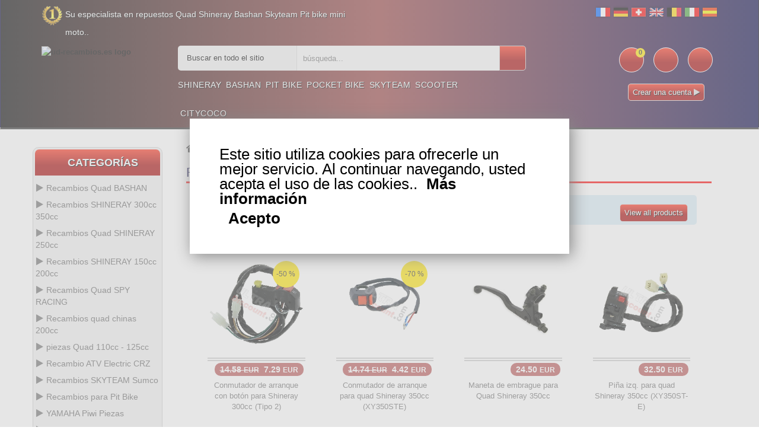

--- FILE ---
content_type: text/html
request_url: https://www.ud-recambios.es/Piezas-Quad-Shineray-350cc-Mandos-c-1537_783_855.html
body_size: 29264
content:
<!DOCTYPE html>
<html lang="es">
<head>
<meta http-equiv="Content-Type" content="text/html; charset=utf-8"/>
<title>Mandos Piezas Quad Shineray 350cc Recambios Quad SHINERAY  - ud-recambios.es </title>
<meta name="description" content="Web especialista en recambios de Quad Shineray, Bashan, Scooters de chino, Baotian, Jonway, Pit Bike, Mini motos, Mini cross, mini quad, Skyteam  Dax, Pbr, Monkey y Gorilla"/>
<meta name="Keywords" content="ud-recambios.es"/>
<meta name="revisit-after" content="1 days"/>
<meta name="Robots" content="all,index,follow"/>
<base href="https://www.ud-recambios.es/"/>
<link rel="canonical" href="https://www.ud-recambios.es/Piezas-Quad-Shineray-350cc-Mandos-c-1537_783_855.html"/><meta name="viewport" content="width=device-width, initial-scale=1.0, user-scalable=yes" />
<link rel="icon" type="image/x-icon" href="favicon.ico">
<link rel="search" href="advanced_search_result.php" />
<link rel="stylesheet" type="text/css" href="css/bootstrap.css" />
<link rel="stylesheet" type="text/css" href="css/custom.css" />
<link rel="stylesheet" type="text/css" href="css/responsive.css" />
<style>
  /* Désactive totalement le bandeau jaune (overlay) */
  
 /* 
  .product-item .product-detail-inner {
    display: none !important;
    opacity: 0 !important;
    height: 0 !important;
    pointer-events: none !important;
    transition: none !important;
  }
  .product-item:hover .product-detail-inner,
  .product-image:hover .product-detail-inner {
    display: none !important;
    opacity: 0 !important;
    height: 0 !important;
  }
*/
  /* Harmonise la carte produit pour éviter les hauteurs différentes */
  .product-item .product-item-details { min-height: 60px; } /* ajuste 50–70px si besoin */
  .product-item .product-image { margin-bottom: 8px; }
</style>
</head>
<body class="homepage">
	<div class="main">	
		<!-- HEADER START -->
		<header class="navbar navbar-custom container-full-sm" id="header">  
			<div class="header_main background_none">
					
			<div class="header_main_2 background_none" style="" >
						<div class="header-top">
      <div class="container">
        <div class="row">
          <div class="col-xs-6">
            <div class="top-link top-link-left">
              <div class="help-num"><p style="float:left;color:#fff;text-shadow: 1px 1px #000;">Su especialista en repuestos Quad Shineray Bashan Skyteam Pit bike mini moto.. </p></div>
            </div>
          </div>
          <div class="col-xs-6">
            <div class="top-link right-side">
				<div class="tools2">				
					<a href="inter.html?s=fr"><img src="img/infobox/2013/blanc.gif" border="0" title="fr" alt="fr" class="flag flag-fr" /></a>
					<a href="inter.html?s=com_de"><img src="img/infobox/2013/blanc.gif" border="0" title="de" alt="de" class="flag flag-de" /></a>
					<a href="indexx.html?s=ch"><img src="img/infobox/2013/blanc.gif" border="0" title="ch" alt="ch" class="flag flag-ch" /></a>
					<a href="inter.html?s=sp"><img src="img/infobox/2013/blanc.gif" border="0" title="en" alt="en" class="flag flag-en" /></a>
					<a href="inter.html?s=be"><img src="img/infobox/2013/blanc.gif" border="0" title="be" alt="be" class="flag flag-be" /></a>
					<a href="inter.html?s=it"><img src="img/infobox/2013/blanc.gif" border="0" title="it" alt="it" class="flag flag-it" /></a> 
					<a href="inter.html?s=es"><img src="img/infobox/2013/blanc.gif" border="0" title="es" alt="es" class="flag flag-es" /></a>
				</div>
            </div>
          </div>
        </div>
      </div>
    </div>
    <div class="header-middle">
      <div class="container">
        <div class="row">	  
        <div class="header-inner">
          <div class="">
            <div class="col-lg-2 col-md-2">
              <div class="header-middle-left">
                <div class="navbar-header float-none-sm header_logo">
                  <button data-target=".navbar-collapse" data-toggle="collapse" class="navbar-toggle" type="button" title="menu" alt="menu"><i class="fa fa-bars"></i></button>
                  <a class="page-scroll" href="https://www.ud-recambios.es" title="Logo">
                    <img title="ud-recambios.es logo" alt="ud-recambios.es logo" src="img/logo_ud-recambios.es.avif" height="220"></a>
                </div>
              </div>
            </div>
            <div class="col-lg-10 col-md-10">
              <div class="header-middle-right">
                  <div class="col-lg-8 col-md-8">
                    <div class="header-right-part">
					<form name="quick_find" id="quick_find" action="advanced_search_result.php" method="get" data-gtm-form-interact-id="0">
                      <div class="category-dropdown">
						<select name="categories_id" aria-label="sur tout le site " class="input-select">
							<option value="0">Buscar en todo el sitio</option>
							<optgroup label="ATV parts :">
							<option value="568">Bashan 300 S18</option>
							<option value="564">Bashan 250 S11</option>
							<option value="566">Bashan 200 S7</option>
							<option value="729">Bashan 200 S3</option>
							<option value="783">Shineray 350</option>
							<option value="510">Shineray 300</option>
							<option value="1049">Shineray 250 ST9C</option>
							<option value="426">Shineray 250 STXE</option>
							<option value="458">Shineray 250 STIXE ST9E</option>
							<option value="1107">Shineray 250 ST5</option>
							<option value="370">Shineray 200 STIIE STIIEB</option>
							<option value="1079">Shineray 200 ST9</option>
							<option value="1019">Shineray 200 ST6A</option>
							<option value="1341">Shineray 150 STE</option>
							<option value="445">ATV H2o 200ccm</option>
							</optgroup>	
							<optgroup label="Scooter parts :">
							<option value="542">Baotian</option>
							<option value="543">Jonway</option>
							<option value="378">Scooter</option>
							</optgroup>
							<optgroup label="Dirt parts :">
							<option value="321">Dirt Bike</option>
							<option value="1127">Piwi 50</option>
							<option value="1269">Piwi 80</option>
							</optgroup>	
							<optgroup label="Pocket parts :">
							<option value="252">Pocket Bike</option>
							<option value="254">Pocket MTA4</option>
							<option value="26">Pocket  ATV</option>
							<option value="63">Pocket moto</option>
							<option value="256">Pocket cross</option>
							<option value="392">Pocket ZPF</option>
							<option value="141">Pocket 911 GP3</option>
							<option value="723">Scooter roller</option>
							</optgroup>
							<optgroup label="Skyteam parts :">
							<option value="545">Skyteam DAX</option>
							<option value="546">Monkey Gorilla</option>
							<option value="547">Skyteam PBR</option>
							<option value="1169">Skyteam TREX</option>
							<option value="1165">Skyteam ACE</option>
							</optgroup>
						</select>
                      </div>
						<div class="main-search">
						  <div class="header_search_toggle desktop-view">
							<div class="search-box">
							  <input class="input-text" type="text" name="keywords" id="keywords"
									 placeholder="búsqueda..."
									 value=""
									 autocomplete="off">
							  <input type="hidden" id="selectedItem" name="selectedItem">
							  <button class="search-btn" title="búsqueda" alt="búsqueda"></button>
							  <div id="results"></div>
							  <script>
								var searchInput = document.getElementById('keywords');
								var resultsDiv  = document.getElementById('results');

								searchInput.addEventListener('input', function () {
								  var query = searchInput.value;

								  if (query.length > 2) {
									fetch('search.php?q=' + encodeURIComponent(query))
									  .then(function (response) { return response.json(); })
									  .then(function (data) {
										resultsDiv.textContent = ''; // vider proprement

										if (Array.isArray(data) && data.length > 0) {
										  data.forEach(function (item) {
											var div = document.createElement('div');
											div.textContent = item.products_name; // pas d'HTML interprété
											div.className = 'result-item';
											div.addEventListener('click', function () {
											  document.getElementById('keywords').value = item.products_name;
											  resultsDiv.textContent = '';
											  document.getElementById('selectedItem').value = item.products_name;
											  document.getElementById('quick_find').submit();
											});
											resultsDiv.appendChild(div);
										  });
										} else if (data && data.message) {
										  var msg = document.createElement('div');
										  msg.textContent = data.message;
										  resultsDiv.appendChild(msg);
										} else if (data && data.error) {
										  var err = document.createElement('div');
										  err.className = 'error';
										  err.textContent = data.error;
										  resultsDiv.appendChild(err);
										}
									  })
									  .catch(function (error) {
										console.error('Erreur dans le fetch :', error);
										resultsDiv.textContent = '';
									  });
								  } else {
									resultsDiv.textContent = ''; // vider si recherche trop courte
								  }
								});
							  </script>
							</div>
						  </div>
						</div>

					  </form>
                    </div>
                  </div>
                <div class="right-side float-right-xs header-right-link">
                    <ul>					  
					                          <li class="cart-icon"><a href="shopping_cart.html" title="Ver cesta" alt="Ver cesta"><span><small class="cart-notification">0</small></span></a></li>
                        <li class="account-icon"><a href="account.html" title="Mi cuenta" alt="Mi cuenta"><span class="account-icon"></span></a></li>
                        <li class="mail-icon"><a href="contact_us.html" title="HEADER_TITLE_CONTACT" alt="HEADER_TITLE_CONTACT"><span class="mail-icon"></span></a></li>
					</ul>
<p class="img_flash mobile_none" style="margin:0; color:#fff; text-shadow:1px 1px #000;text-align: center;"><a class="button_pt btn-color" style="border: 1px solid #dbd6d6;background:linear-gradient(to bottom, #ff3019 0%,#a50000 60%);"  href="create_account.html">Crear una cuenta <i class="fa fa-play" style="color:#ded9d9"></i></a></p>                </div>
                <div class="container">
					<div class="row">
                  <div class="col-lg-7 col-md-9 ">
                    <div class="header-bottom">
                      <div class="position-r">          
                        <div class="nav_sec position-r">
                          <div class="mobilemenu-title mobilemenu">
                            <span>Menu</span>
                            <i class="fa fa-bars pull-right"></i>
                          </div>
                          <div class="mobilemenu-content">
							<ul class="nav navbar-nav" id="menu-main">
								<li>
									<a href="https://www.ud-recambios.es/Recambios-Quad-SHINERAY-c-1537.html" title="Shineray">Shineray</a>
								</li>
								<li>
									<a href="https://www.ud-recambios.es/Repuestos-Quad-BASHAN-c-1535.html" title="Bashan">Bashan</a>
								</li>
								<li>
									<a href="https://www.ud-recambios.es/Recambios-para-Pit-Bike-c-321.html" title="Pit Bike">Pit Bike</a>
								</li>
								<li>
									<a href="parts-pocket-engin.html" title="Pocket Bike">Pocket Bike</a>
								</li>
								<li>
									<a href="https://www.ud-recambios.es/Recambios-SKYTEAM-Sumco-c-1543.html" title="Skyteam">Skyteam</a>
								</li>
								<li>
									<a href="https://www.ud-recambios.es/Piezas-de-scooter-chino-c-378.html" title="Scooter">Scooter</a>
								</li>
								<li>
									<a href="https://www.ud-recambios.es/Piezas-patinete-termico-Recambios-Citycoco-c-723_1405.html" title="Citycoco">Citycoco</a>
								</li>
							</ul>
                          </div>
                        </div>
                      </div>
                    </div>
                  </div>
                </div>	
				</div>
                </div>
              </div>
            </div>
          </div>
		</div>
      </div>
    </div>			</div></div>
		</header>
  <!-- Bread Crumb END --> 
		<section>
			<div class="container">
			  <div class="row position-r">
				<div class="col-lg-2 col-md-3 mb-sm-30 col-lgmd-20per mb-xs-30 mt-30 position-initial">
						<div class="">
    <div class="sidebar-menu-dropdown home">
        <a href="" class="btn-sidebar-menu-dropdown" title="Categorías" alt="Categorías"><span></span>Categorías</a>
        <div id="cat" class="cat-dropdown" style="display: block;">
            <div class="sidebar-contant">
<div id="menu" class="navbar-collapse collapse">
                  <ul class="nav navbar-nav ">
                    <li class="level sub-megamenu">
                      <span class="opener plus"></span>
		<a href="Repuestos-Quad-BASHAN-c-1535.html" class="page-scroll" title="Repuestos Quad BASHAN"><i class="fa fa-play"></i>Recambios Quad BASHAN</a>					  
                      <div class="megamenu mobile-sub-menu" style="margin-left: -20px;">
                        <div class="megamenu-inner-top">
							<ul class="sub-menu-level1">
							<li class="level2"><a href="Repuestos-Quad-BASHAN-Piezas-Bashan-250cc-BS250S11-c-1535_564.html" title="Piezas  250cc BS250S11"><span>Piezas  250cc BS250S11</span></a><ul class="sub-menu-level2 "><li class="level3"><a href="Piezas-Bashan-250cc-BS250S11-Cableado-c-1535_564_633.html" title="Piezas Bashan 250cc BS250S11 Cableado">Cableado</a></li><li class="level3"><a href="Piezas-Bashan-250cc-BS250S11-Carburacion-c-1535_564_611.html" title="Piezas Bashan 250cc BS250S11 Carburación">Carburación</a></li><li class="level3"><a href="Piezas-Bashan-250cc-BS250S11-Carenado-Quad-c-1535_564_586.html" title="Piezas Bashan 250cc BS250S11 Carenado Quad">Carenado Quad</a></li><li class="level3"><a href="Piezas-Bashan-250cc-BS250S11-Chasis-c-1535_564_603.html" title="Piezas Bashan 250cc BS250S11 Chasis">Chasis</a></li><li class="level3"><a href="Piezas-Bashan-250cc-BS250S11-Encendido-c-1535_564_580.html" title="Piezas Bashan 250cc BS250S11 Encendido">Encendido</a></li><li class="level3"><a href="Piezas-Bashan-250cc-BS250S11-Frenado-c-1535_564_607.html" title="Piezas Bashan 250cc BS250S11 Frenado ">Frenado </a></li><li class="level3"><a href="Piezas-Bashan-250cc-BS250S11-Mandos-c-1535_564_582.html" title="Piezas Bashan 250cc BS250S11 Mandos">Mandos</a></li><li class="level3"><a href="Piezas-Bashan-250cc-BS250S11-Motor-c-1535_564_565.html" title="Piezas Bashan 250cc BS250S11 Motor">Motor</a></li><li class="level3"><a href="Piezas-Bashan-250cc-BS250S11-Neumatico-c-1535_564_623.html" title="Piezas Bashan 250cc BS250S11 Neumático">Neumático</a></li><li class="level3"><a href="Piezas-Bashan-250cc-BS250S11-Refrigeracion-c-1535_564_584.html" title="Piezas Bashan 250cc BS250S11 Refrigeración ">Refrigeración </a></li><li class="level3"><a href="Piezas-Bashan-250cc-BS250S11-Transmision-c-1535_564_600.html" title="Piezas Bashan 250cc BS250S11 Transmisión">Transmisión</a></li><li class="level3"><a href="Piezas-Bashan-250cc-BS250S11-Tubo-de-escape-c-1535_564_629.html" title="Piezas Bashan 250cc BS250S11 Tubo de escape">Tubo de escape</a></li><li class="level3"><a href="Piezas-Bashan-250cc-BS250S11-Tuning-quad-Bashan-c-1535_564_639.html" title="Piezas Bashan 250cc BS250S11 Tuning quad Bashan">Tuning quad Bashan</a></li></ul></li><li class="level2"><a href="Repuestos-Quad-BASHAN-Piezas-quad-Bashan-200cc-BS200S7-c-1535_566.html" title="Piezas quad  200cc BS200S7"><span>Piezas quad  200cc BS200S7</span></a><ul class="sub-menu-level2 "><li class="level3"><a href="Piezas-quad-Bashan-200cc-BS200S7-Cableado-c-1535_566_613.html" title="Piezas quad Bashan 200cc BS200S7 Cableado">Cableado</a></li><li class="level3"><a href="Piezas-quad-Bashan-200cc-BS200S7-Carburacion-c-1535_566_594.html" title="Piezas quad Bashan 200cc BS200S7 Carburación">Carburación</a></li><li class="level3"><a href="Piezas-quad-Bashan-200cc-BS200S7-Carenado-c-1535_566_578.html" title="Piezas quad Bashan 200cc BS200S7 Carenado">Carenado</a></li><li class="level3"><a href="Piezas-quad-Bashan-200cc-BS200S7-Chasis-c-1535_566_572.html" title="Piezas quad Bashan 200cc BS200S7 Chasis">Chasis</a></li><li class="level3"><a href="Piezas-quad-Bashan-200cc-BS200S7-Encendido-c-1535_566_574.html" title="Piezas quad Bashan 200cc BS200S7 Encendido">Encendido</a></li><li class="level3"><a href="Piezas-quad-Bashan-200cc-BS200S7-Frenado-c-1535_566_609.html" title="Piezas quad Bashan 200cc BS200S7 Frenado ">Frenado </a></li><li class="level3"><a href="Piezas-quad-Bashan-200cc-BS200S7-Mandos-c-1535_566_596.html" title="Piezas quad Bashan 200cc BS200S7 Mandos">Mandos</a></li><li class="level3"><a href="Piezas-quad-Bashan-200cc-BS200S7-Motor-c-1535_566_567.html" title="Piezas quad Bashan 200cc BS200S7 Motor">Motor</a></li><li class="level3"><a href="Piezas-quad-Bashan-200cc-BS200S7-Neumatico-c-1535_566_619.html" title="Piezas quad Bashan 200cc BS200S7 Neumático">Neumático</a></li><li class="level3"><a href="Piezas-quad-Bashan-200cc-BS200S7-Refrigeracion-c-1535_566_576.html" title="Piezas quad Bashan 200cc BS200S7 Refrigeración ">Refrigeración </a></li><li class="level3"><a href="Piezas-quad-Bashan-200cc-BS200S7-Transmision-c-1535_566_598.html" title="Piezas quad Bashan 200cc BS200S7 Transmisión">Transmisión</a></li><li class="level3"><a href="Piezas-quad-Bashan-200cc-BS200S7-Tubo-de-escape-c-1535_566_627.html" title="Piezas quad Bashan 200cc BS200S7 Tubo de escape">Tubo de escape</a></li><li class="level3"><a href="Piezas-quad-Bashan-200cc-BS200S7-Tuning-Quad-Bashan-c-1535_566_637.html" title="Piezas quad Bashan 200cc BS200S7 Tuning Quad Bashan">Tuning Quad Bashan</a></li></ul></li><li class="level2"><a href="Repuestos-Quad-BASHAN-Recambios-Bashan-200cc-BS200S3-c-1535_729.html" title="Recambios  200cc BS200S3"><span>Recambios  200cc BS200S3</span></a><ul class="sub-menu-level2 "><li class="level3"><a href="Recambios-Bashan-200cc-BS200S3-Cableado-c-1535_729_809.html" title="Recambios Bashan 200cc BS200S3 Cableado">Cableado</a></li><li class="level3"><a href="Recambios-Bashan-200cc-BS200S3-Carburacion-c-1535_729_811.html" title="Recambios Bashan 200cc BS200S3 Carburación">Carburación</a></li><li class="level3"><a href="Recambios-Bashan-200cc-BS200S3-Carenado-Quad-c-1535_729_813.html" title="Recambios Bashan 200cc BS200S3 Carenado Quad">Carenado Quad</a></li><li class="level3"><a href="Recambios-Bashan-200cc-BS200S3-Chasis-c-1535_729_815.html" title="Recambios Bashan 200cc BS200S3 Chasis">Chasis</a></li><li class="level3"><a href="Recambios-Bashan-200cc-BS200S3-Encendido-c-1535_729_807.html" title="Recambios Bashan 200cc BS200S3 Encendido">Encendido</a></li><li class="level3"><a href="Recambios-Bashan-200cc-BS200S3-Frenado-c-1535_729_819.html" title="Recambios Bashan 200cc BS200S3 Frenado">Frenado</a></li><li class="level3"><a href="Recambios-Bashan-200cc-BS200S3-Mandos-c-1535_729_817.html" title="Recambios Bashan 200cc BS200S3 Mandos">Mandos</a></li><li class="level3"><a href="Recambios-Bashan-200cc-BS200S3-Motor-c-1535_729_821.html" title="Recambios Bashan 200cc BS200S3 Motor">Motor</a></li><li class="level3"><a href="Recambios-Bashan-200cc-BS200S3-Neumaticos-c-1535_729_823.html" title="Recambios Bashan 200cc BS200S3 Neumáticos">Neumáticos</a></li><li class="level3"><a href="Recambios-Bashan-200cc-BS200S3-Refrigeracion-c-1535_729_827.html" title="Recambios Bashan 200cc BS200S3 Refrigeración">Refrigeración</a></li><li class="level3"><a href="Recambios-Bashan-200cc-BS200S3-Transmision-c-1535_729_829.html" title="Recambios Bashan 200cc BS200S3 Transmisión">Transmisión</a></li><li class="level3"><a href="Recambios-Bashan-200cc-BS200S3-Tubo-de-escape-c-1535_729_825.html" title="Recambios Bashan 200cc BS200S3 Tubo de escape">Tubo de escape</a></li><li class="level3"><a href="Recambios-Bashan-200cc-BS200S3-Tuning-Quad-Bashan-c-1535_729_831.html" title="Recambios Bashan 200cc BS200S3 Tuning Quad Bashan">Tuning Quad Bashan</a></li></ul></li><li class="level2"><a href="Repuestos-Quad-BASHAN-Recambios-Bashan-250cc-BS250AS-43-c-1535_1507.html" title="Recambios  250cc BS250AS-43"><span>Recambios  250cc BS250AS-43</span></a><ul class="sub-menu-level2 "><li class="level3"><a href="Recambios-Bashan-250cc-BS250AS-43-Cableado-c-1535_1507_1511.html" title="Recambios Bashan 250cc BS250AS-43 Cableado">Cableado</a></li><li class="level3"><a href="Recambios-Bashan-250cc-BS250AS-43-Carburacion-c-1535_1507_1513.html" title="Recambios Bashan 250cc BS250AS-43 Carburación">Carburación</a></li><li class="level3"><a href="Recambios-Bashan-250cc-BS250AS-43-Carenado-c-1535_1507_1515.html" title="Recambios Bashan 250cc BS250AS-43 Carenado">Carenado</a></li><li class="level3"><a href="Recambios-Bashan-250cc-BS250AS-43-Chasis-c-1535_1507_1517.html" title="Recambios Bashan 250cc BS250AS-43 Chasis">Chasis</a></li><li class="level3"><a href="Recambios-Bashan-250cc-BS250AS-43-Encendido-c-1535_1507_1509.html" title="Recambios Bashan 250cc BS250AS-43 Encendido">Encendido</a></li><li class="level3"><a href="Recambios-Bashan-250cc-BS250AS-43-Frenado-c-1535_1507_1521.html" title="Recambios Bashan 250cc BS250AS-43 Frenado">Frenado</a></li><li class="level3"><a href="Recambios-Bashan-250cc-BS250AS-43-Mandos-c-1535_1507_1519.html" title="Recambios Bashan 250cc BS250AS-43 Mandos">Mandos</a></li><li class="level3"><a href="Recambios-Bashan-250cc-BS250AS-43-Motor-c-1535_1507_1523.html" title="Recambios Bashan 250cc BS250AS-43 Motor">Motor</a></li><li class="level3"><a href="Recambios-Bashan-250cc-BS250AS-43-Neumaticos-c-1535_1507_1525.html" title="Recambios Bashan 250cc BS250AS-43 Neumáticos">Neumáticos</a></li><li class="level3"><a href="Recambios-Bashan-250cc-BS250AS-43-Refrigeracion-c-1535_1507_1529.html" title="Recambios Bashan 250cc BS250AS-43 Refrigeración">Refrigeración</a></li><li class="level3"><a href="Recambios-Bashan-250cc-BS250AS-43-Transmision-c-1535_1507_1531.html" title="Recambios Bashan 250cc BS250AS-43 Transmisión">Transmisión</a></li><li class="level3"><a href="Recambios-Bashan-250cc-BS250AS-43-Tubo-de-escape-c-1535_1507_1527.html" title="Recambios Bashan 250cc BS250AS-43 Tubo de escape">Tubo de escape</a></li><li class="level3"><a href="Recambios-Bashan-250cc-BS250AS-43-Tuning-Quad-Bashan-c-1535_1507_1533.html" title="Recambios Bashan 250cc BS250AS-43 Tuning Quad Bashan">Tuning Quad Bashan</a></li></ul></li><li class="level2"><a href="Repuestos-Quad-BASHAN-Recambios-Bashan-300cc-BS300S18-c-1535_568.html" title="Recambios  300cc BS300S18"><span>Recambios  300cc BS300S18</span></a><ul class="sub-menu-level2 "><li class="level3"><a href="Recambios-Bashan-300cc-BS300S18-Cableado-c-1535_568_635.html" title="Recambios Bashan 300cc BS300S18 Cableado">Cableado</a></li><li class="level3"><a href="Recambios-Bashan-300cc-BS300S18-Carburacion-c-1535_568_605.html" title="Recambios Bashan 300cc BS300S18 Carburación">Carburación</a></li><li class="level3"><a href="Recambios-Bashan-300cc-BS300S18-Carenado-c-1535_568_617.html" title="Recambios Bashan 300cc BS300S18 Carenado">Carenado</a></li><li class="level3"><a href="Recambios-Bashan-300cc-BS300S18-Chasis-c-1535_568_590.html" title="Recambios Bashan 300cc BS300S18 Chasis">Chasis</a></li><li class="level3"><a href="Recambios-Bashan-300cc-BS300S18-Encendido-c-1535_568_570.html" title="Recambios Bashan 300cc BS300S18 Encendido">Encendido</a></li><li class="level3"><a href="Recambios-Bashan-300cc-BS300S18-Frenado-c-1535_568_569.html" title="Recambios Bashan 300cc BS300S18 Frenado ">Frenado </a></li><li class="level3"><a href="Recambios-Bashan-300cc-BS300S18-Mandos-c-1535_568_592.html" title="Recambios Bashan 300cc BS300S18 Mandos">Mandos</a></li><li class="level3"><a href="Recambios-Bashan-300cc-BS300S18-Motor-c-1535_568_588.html" title="Recambios Bashan 300cc BS300S18 Motor">Motor</a></li><li class="level3"><a href="Recambios-Bashan-300cc-BS300S18-Neumatico-c-1535_568_621.html" title="Recambios Bashan 300cc BS300S18 Neumático">Neumático</a></li><li class="level3"><a href="Recambios-Bashan-300cc-BS300S18-Refrigeracion-c-1535_568_625.html" title="Recambios Bashan 300cc BS300S18 Refrigeración">Refrigeración</a></li><li class="level3"><a href="Recambios-Bashan-300cc-BS300S18-Transmision-c-1535_568_615.html" title="Recambios Bashan 300cc BS300S18 Transmisión">Transmisión</a></li><li class="level3"><a href="Recambios-Bashan-300cc-BS300S18-Tubo-de-escape-c-1535_568_631.html" title="Recambios Bashan 300cc BS300S18 Tubo de escape">Tubo de escape</a></li><li class="level3"><a href="Recambios-Bashan-300cc-BS300S18-Tuning-Quad-Bashan-c-1535_568_641.html" title="Recambios Bashan 300cc BS300S18 Tuning Quad Bashan">Tuning Quad Bashan</a></li></ul></li></ul>						
                        </div>
                      </div>
                    </li>
                    <li class="level sub-megamenu">
                      <span class="opener plus"></span>
		<a href="Recambios-Quad-SHINERAY-c-1537.html" class="page-scroll" title="Recambios Quad SHINERAY 300cc 350cc"><i class="fa fa-play"></i>Recambios SHINERAY 300cc 350cc</a>
                      <div class="megamenu mobile-sub-menu" style="margin-left: -20px;">
                        <div class="megamenu-inner-top">
							<ul class="sub-menu-level1">
							<li class="level2"><a href="Recambios-Quad-SHINERAY-Piezas-Quad-Shineray-350cc-c-1537_783.html" title="Piezas   350cc"><span>Piezas   350cc</span></a><ul class="sub-menu-level2 "><li class="level3"><a href="Piezas-Quad-Shineray-350cc-Cableado-c-1537_783_847.html" title="Piezas Quad Shineray 350cc Cableado">Cableado</a></li><li class="level3"><a href="Piezas-Quad-Shineray-350cc-Carburacion-c-1537_783_849.html" title="Piezas Quad Shineray 350cc Carburación">Carburación</a></li><li class="level3"><a href="Piezas-Quad-Shineray-350cc-Carenado-c-1537_783_851.html" title="Piezas Quad Shineray 350cc Carenado">Carenado</a></li><li class="level3"><a href="Piezas-Quad-Shineray-350cc-Chasis-c-1537_783_853.html" title="Piezas Quad Shineray 350cc Chasis">Chasis</a></li><li class="level3"><a href="Piezas-Quad-Shineray-350cc-Encendido-c-1537_783_845.html" title="Piezas Quad Shineray 350cc Encendido">Encendido</a></li><li class="level3"><a href="Piezas-Quad-Shineray-350cc-Frenado-c-1537_783_857.html" title="Piezas Quad Shineray 350cc Frenado">Frenado</a></li><li class="level3"><a href="Piezas-Quad-Shineray-350cc-Mandos-c-1537_783_855.html" title="Piezas Quad Shineray 350cc Mandos">Mandos</a></li><li class="level3"><a href="Piezas-Quad-Shineray-350cc-Motor-c-1537_783_833.html" title="Piezas Quad Shineray 350cc Motor">Motor</a></li><li class="level3"><a href="Piezas-Quad-Shineray-350cc-Neumaticos-c-1537_783_835.html" title="Piezas Quad Shineray 350cc Neumáticos">Neumáticos</a></li><li class="level3"><a href="Piezas-Quad-Shineray-350cc-Refrigeracion-c-1537_783_861.html" title="Piezas Quad Shineray 350cc Refrigeración">Refrigeración</a></li><li class="level3"><a href="Piezas-Quad-Shineray-350cc-Transmision-c-1537_783_863.html" title="Piezas Quad Shineray 350cc Transmisión">Transmisión</a></li><li class="level3"><a href="Piezas-Quad-Shineray-350cc-Tubo-de-escape-c-1537_783_859.html" title="Piezas Quad Shineray 350cc Tubo de escape">Tubo de escape</a></li><li class="level3"><a href="Piezas-Quad-Shineray-350cc-Tuning-quad-c-1537_783_865.html" title="Piezas Quad Shineray 350cc Tuning quad">Tuning quad</a></li></ul></li><li class="level2"><a href="Recambios-Quad-SHINERAY-Recambios-quad-Shineray-300-c-1537_510.html" title="Recambios quad  300"><span>Recambios quad  300</span></a><ul class="sub-menu-level2 "><li class="level3"><a href="Recambios-quad-Shineray-300-Cableado-c-1537_510_549.html" title="Recambios quad Shineray 300 Cableado">Cableado</a></li><li class="level3"><a href="Recambios-quad-Shineray-300-Carburacion-c-1537_510_514.html" title="Recambios quad Shineray 300 Carburación">Carburación</a></li><li class="level3"><a href="Recambios-quad-Shineray-300-Carenado-c-1537_510_536.html" title="Recambios quad Shineray 300 Carenado">Carenado</a></li><li class="level3"><a href="Recambios-quad-Shineray-300-Chasis-c-1537_510_523.html" title="Recambios quad Shineray 300 Chasis">Chasis</a></li><li class="level3"><a href="Recambios-quad-Shineray-300-Encendido-c-1537_510_515.html" title="Recambios quad Shineray 300 Encendido">Encendido</a></li><li class="level3"><a href="Recambios-quad-Shineray-300-Frenado-c-1537_510_548.html" title="Recambios quad Shineray 300 Frenado">Frenado</a></li><li class="level3"><a href="Recambios-quad-Shineray-300-Mandos-c-1537_510_532.html" title="Recambios quad Shineray 300 Mandos">Mandos</a></li><li class="level3"><a href="Recambios-quad-Shineray-300-Motor-c-1537_510_513.html" title="Recambios quad Shineray 300 Motor">Motor</a></li><li class="level3"><a href="Recambios-quad-Shineray-300-Neumaticos-c-1537_510_540.html" title="Recambios quad Shineray 300 Neumáticos">Neumáticos</a></li><li class="level3"><a href="Recambios-quad-Shineray-300-Refrigeracion-c-1537_510_538.html" title="Recambios quad Shineray 300 Refrigeración ">Refrigeración </a></li><li class="level3"><a href="Recambios-quad-Shineray-300-Transmision-c-1537_510_534.html" title="Recambios quad Shineray 300 Transmisión">Transmisión</a></li><li class="level3"><a href="Recambios-quad-Shineray-300-Tubo-de-escape-c-1537_510_551.html" title="Recambios quad Shineray 300 Tubo de escape">Tubo de escape</a></li><li class="level3"><a href="Recambios-quad-Shineray-300-Tuning-Quad-c-1537_510_552.html" title="Recambios quad Shineray 300 Tuning Quad">Tuning Quad</a></li></ul></li></ul>						
                        </div>
                      </div>
                    </li>
                    <li class="level sub-megamenu">
                      <span class="opener plus"></span>
		<a href="Recambios-Quad-SHINERAY-c-1537.html" class="page-scroll" title="Recambios Quad SHINERAY 250cc"><i class="fa fa-play"></i>Recambios Quad SHINERAY 250cc</a>	
                      <div class="megamenu mobile-sub-menu" style="margin-left: -20px;">
                        <div class="megamenu-inner-top">
							<ul class="sub-menu-level1">
							<li class="level2"><a href="Recambios-Quad-SHINERAY-Piezas-Shineray-250-ST5-c-1537_1107.html" title="Piezas  250 ST5"><span>Piezas  250 ST5</span></a><ul class="sub-menu-level2 "><li class="level3"><a href="Piezas-Shineray-250-ST5-Cableado-c-1537_1107_1121.html" title="Piezas Shineray 250 ST5 Cableado">Cableado</a></li><li class="level3"><a href="Piezas-Shineray-250-ST5-Carburacion-c-1537_1107_1119.html" title="Piezas Shineray 250 ST5 Carburación">Carburación</a></li><li class="level3"><a href="Piezas-Shineray-250-ST5-Chasis-c-1537_1107_1117.html" title="Piezas Shineray 250 ST5 Chasis">Chasis</a></li><li class="level3"><a href="Piezas-Shineray-250-ST5-Encendido-c-1537_1107_1109.html" title="Piezas Shineray 250 ST5 Encendido">Encendido</a></li><li class="level3"><a href="Piezas-Shineray-250-ST5-Frenado-c-1537_1107_1115.html" title="Piezas Shineray 250 ST5 Frenado">Frenado</a></li><li class="level3"><a href="Piezas-Shineray-250-ST5-Mandos-c-1537_1107_1111.html" title="Piezas Shineray 250 ST5 Mandos">Mandos</a></li><li class="level3"><a href="Piezas-Shineray-250-ST5-Neumaticos-c-1537_1107_1837.html" title="Piezas Shineray 250 ST5 Neumáticos">Neumáticos</a></li><li class="level3"><a href="Piezas-Shineray-250-ST5-Refrigeracion-c-1537_1107_1123.html" title="Piezas Shineray 250 ST5 Refrigeración">Refrigeración</a></li><li class="level3"><a href="Piezas-Shineray-250-ST5-Transmision-c-1537_1107_1113.html" title="Piezas Shineray 250 ST5 Transmisión">Transmisión</a></li><li class="level3"><a href="Piezas-Shineray-250-ST5-Tubo-de-escape-c-1537_1107_1125.html" title="Piezas Shineray 250 ST5 Tubo de escape">Tubo de escape</a></li></ul></li><li class="level2"><a href="Recambios-Quad-SHINERAY-Piezas-Shineray-250-STXE-c-1537_426.html" title="Piezas  250 STXE"><span>Piezas  250 STXE</span></a><ul class="sub-menu-level2 "><li class="level3"><a href="Piezas-Shineray-250-STXE-Cableado-c-1537_426_509.html" title="Piezas Shineray 250 STXE Cableado">Cableado</a></li><li class="level3"><a href="Piezas-Shineray-250-STXE-Carburacion-c-1537_426_434.html" title="Piezas Shineray 250 STXE Carburación">Carburación</a></li><li class="level3"><a href="Piezas-Shineray-250-STXE-Carenado-c-1537_426_440.html" title="Piezas Shineray 250 STXE Carenado">Carenado</a></li><li class="level3"><a href="Piezas-Shineray-250-STXE-Chasis-c-1537_426_429.html" title="Piezas Shineray 250 STXE Chasis">Chasis</a></li><li class="level3"><a href="Piezas-Shineray-250-STXE-Encendido-c-1537_426_427.html" title="Piezas Shineray 250 STXE Encendido">Encendido</a></li><li class="level3"><a href="Piezas-Shineray-250-STXE-Frenado-c-1537_426_441.html" title="Piezas Shineray 250 STXE Frenado">Frenado</a></li><li class="level3"><a href="Piezas-Shineray-250-STXE-Mandos-c-1537_426_439.html" title="Piezas Shineray 250 STXE Mandos">Mandos</a></li><li class="level3"><a href="Piezas-Shineray-250-STXE-Motor-culata-cilindro-c-1537_426_431.html" title="Piezas Shineray 250 STXE Motor, culata, cilindro">Motor, culata, cilindro</a></li><li class="level3"><a href="Piezas-Shineray-250-STXE-Neumaticos-c-1537_426_438.html" title="Piezas Shineray 250 STXE Neumáticos">Neumáticos</a></li><li class="level3"><a href="Piezas-Shineray-250-STXE-Piston-Ciguenal-embrague-c-1537_426_1371.html" title="Piezas Shineray 250 STXE Pistón, Cigüeñal, embrague">Pistón, Cigüeñal, embrague</a></li><li class="level3"><a href="Piezas-Shineray-250-STXE-Protecciones-dorsales-c-1537_426_498.html" title="Piezas Shineray 250 STXE Protecciones dorsales">Protecciones dorsales</a></li><li class="level3"><a href="Piezas-Shineray-250-STXE-Refrigeracion-c-1537_426_428.html" title="Piezas Shineray 250 STXE Refrigeración">Refrigeración</a></li><li class="level3"><a href="Piezas-Shineray-250-STXE-Transmision-c-1537_426_432.html" title="Piezas Shineray 250 STXE Transmisión">Transmisión</a></li><li class="level3"><a href="Piezas-Shineray-250-STXE-Tubo-de-escape-c-1537_426_433.html" title="Piezas Shineray 250 STXE Tubo de escape">Tubo de escape</a></li><li class="level3"><a href="Piezas-Shineray-250-STXE-Tuning-Quad-c-1537_426_482.html" title="Piezas Shineray 250 STXE Tuning Quad">Tuning Quad</a></li></ul></li><li class="level2"><a href="Recambios-Quad-SHINERAY-Piezas-Shineray-250cc-STIXE-ST9E-c-1537_458.html" title="Piezas  250cc STIXE ST9E"><span>Piezas  250cc STIXE ST9E</span></a><ul class="sub-menu-level2 "><li class="level3"><a href="Piezas-Shineray-250cc-STIXE-ST9E-Cableado-c-1537_458_469.html" title="Piezas Shineray 250cc STIXE ST9E Cableado">Cableado</a></li><li class="level3"><a href="Piezas-Shineray-250cc-STIXE-ST9E-Carburacion-c-1537_458_468.html" title="Piezas Shineray 250cc STIXE ST9E Carburación">Carburación</a></li><li class="level3"><a href="Piezas-Shineray-250cc-STIXE-ST9E-Carenado-c-1537_458_465.html" title="Piezas Shineray 250cc STIXE ST9E Carenado">Carenado</a></li><li class="level3"><a href="Piezas-Shineray-250cc-STIXE-ST9E-Chasis-c-1537_458_462.html" title="Piezas Shineray 250cc STIXE ST9E Chasis">Chasis</a></li><li class="level3"><a href="Piezas-Shineray-250cc-STIXE-ST9E-Encendido-c-1537_458_460.html" title="Piezas Shineray 250cc STIXE ST9E Encendido">Encendido</a></li><li class="level3"><a href="Piezas-Shineray-250cc-STIXE-ST9E-Frenado-c-1537_458_516.html" title="Piezas Shineray 250cc STIXE ST9E Frenado ">Frenado </a></li><li class="level3"><a href="Piezas-Shineray-250cc-STIXE-ST9E-Mandos-c-1537_458_464.html" title="Piezas Shineray 250cc STIXE ST9E Mandos">Mandos</a></li><li class="level3"><a href="Piezas-Shineray-250cc-STIXE-ST9E-Motor-c-1537_458_467.html" title="Piezas Shineray 250cc STIXE ST9E Motor">Motor</a></li><li class="level3"><a href="Piezas-Shineray-250cc-STIXE-ST9E-Neumaticos-c-1537_458_463.html" title="Piezas Shineray 250cc STIXE ST9E Neumáticos">Neumáticos</a></li><li class="level3"><a href="Piezas-Shineray-250cc-STIXE-ST9E-Protecciones-c-1537_458_508.html" title="Piezas Shineray 250cc STIXE ST9E Protecciones">Protecciones</a></li><li class="level3"><a href="Piezas-Shineray-250cc-STIXE-ST9E-Refrigeracion-c-1537_458_461.html" title="Piezas Shineray 250cc STIXE ST9E Refrigeración">Refrigeración</a></li><li class="level3"><a href="Piezas-Shineray-250cc-STIXE-ST9E-Transmision-c-1537_458_470.html" title="Piezas Shineray 250cc STIXE ST9E Transmisión">Transmisión</a></li><li class="level3"><a href="Piezas-Shineray-250cc-STIXE-ST9E-Tubo-de-escape-c-1537_458_512.html" title="Piezas Shineray 250cc STIXE ST9E Tubo de escape">Tubo de escape</a></li><li class="level3"><a href="Piezas-Shineray-250cc-STIXE-ST9E-Tuning-Quad-c-1537_458_481.html" title="Piezas Shineray 250cc STIXE ST9E Tuning Quad">Tuning Quad</a></li></ul></li><li class="level2"><a href="Recambios-Quad-SHINERAY-Recambios-Shineray-250-ST9C-c-1537_1049.html" title="Recambios  250 ST9C"><span>Recambios  250 ST9C</span></a><ul class="sub-menu-level2 "><li class="level3"><a href="Recambios-Shineray-250-ST9C-Cableado-c-1537_1049_1053.html" title="Recambios Shineray 250 ST9C Cableado">Cableado</a></li><li class="level3"><a href="Recambios-Shineray-250-ST9C-Carburacion-c-1537_1049_1055.html" title="Recambios Shineray 250 ST9C Carburación">Carburación</a></li><li class="level3"><a href="Recambios-Shineray-250-ST9C-Carenado-c-1537_1049_1057.html" title="Recambios Shineray 250 ST9C Carenado">Carenado</a></li><li class="level3"><a href="Recambios-Shineray-250-ST9C-Chasis-c-1537_1049_1059.html" title="Recambios Shineray 250 ST9C Chasis">Chasis</a></li><li class="level3"><a href="Recambios-Shineray-250-ST9C-Encendido-c-1537_1049_1051.html" title="Recambios Shineray 250 ST9C Encendido">Encendido</a></li><li class="level3"><a href="Recambios-Shineray-250-ST9C-Frenado-c-1537_1049_1063.html" title="Recambios Shineray 250 ST9C Frenado">Frenado</a></li><li class="level3"><a href="Recambios-Shineray-250-ST9C-Mandos-c-1537_1049_1061.html" title="Recambios Shineray 250 ST9C Mandos">Mandos</a></li><li class="level3"><a href="Recambios-Shineray-250-ST9C-Motor-c-1537_1049_1065.html" title="Recambios Shineray 250 ST9C Motor">Motor</a></li><li class="level3"><a href="Recambios-Shineray-250-ST9C-Neumaticos-c-1537_1049_1067.html" title="Recambios Shineray 250 ST9C Neumáticos">Neumáticos</a></li><li class="level3"><a href="Recambios-Shineray-250-ST9C-Protecciones-dorsales-c-1537_1049_1071.html" title="Recambios Shineray 250 ST9C Protecciones dorsales">Protecciones dorsales</a></li><li class="level3"><a href="Recambios-Shineray-250-ST9C-Refrigeracion-c-1537_1049_1077.html" title="Recambios Shineray 250 ST9C Refrigeración">Refrigeración</a></li><li class="level3"><a href="Recambios-Shineray-250-ST9C-Transmision-c-1537_1049_1073.html" title="Recambios Shineray 250 ST9C Transmisión">Transmisión</a></li><li class="level3"><a href="Recambios-Shineray-250-ST9C-Tubo-de-escape-c-1537_1049_1069.html" title="Recambios Shineray 250 ST9C Tubo de escape">Tubo de escape</a></li><li class="level3"><a href="Recambios-Shineray-250-ST9C-Tuning-Quad-c-1537_1049_1075.html" title="Recambios Shineray 250 ST9C Tuning Quad">Tuning Quad</a></li></ul></li></ul>						
                        </div>
                      </div>
                    </li>					
                    <li class="level sub-megamenu">
                      <span class="opener plus"></span>
		<a href="Recambios-Quad-SHINERAY-c-1537.html" class="page-scroll" title="Recambios Quad SHINERAY 150cc 200cc"><i class="fa fa-play"></i>Recambios SHINERAY 150cc 200cc</a>
                      <div class="megamenu mobile-sub-menu" style="margin-left: -20px;">
                        <div class="megamenu-inner-top">
							<ul class="sub-menu-level1">
							<li class="level2"><a href="Recambios-Quad-SHINERAY-Piezas-Quad-Shineray-200-ST9-c-1537_1079.html" title="Piezas   200 ST9"><span>Piezas   200 ST9</span></a><ul class="sub-menu-level2 "><li class="level3"><a href="Piezas-Quad-Shineray-200-ST9-Cableado-c-1537_1079_1083.html" title="Piezas Quad Shineray 200 ST9 Cableado">Cableado</a></li><li class="level3"><a href="Piezas-Quad-Shineray-200-ST9-Carburacion-c-1537_1079_1085.html" title="Piezas Quad Shineray 200 ST9 Carburación">Carburación</a></li><li class="level3"><a href="Piezas-Quad-Shineray-200-ST9-Carenado-c-1537_1079_1087.html" title="Piezas Quad Shineray 200 ST9 Carenado">Carenado</a></li><li class="level3"><a href="Piezas-Quad-Shineray-200-ST9-Chasis-c-1537_1079_1089.html" title="Piezas Quad Shineray 200 ST9 Chasis">Chasis</a></li><li class="level3"><a href="Piezas-Quad-Shineray-200-ST9-Encendido-c-1537_1079_1081.html" title="Piezas Quad Shineray 200 ST9 Encendido">Encendido</a></li><li class="level3"><a href="Piezas-Quad-Shineray-200-ST9-Frenado-c-1537_1079_1093.html" title="Piezas Quad Shineray 200 ST9 Frenado">Frenado</a></li><li class="level3"><a href="Piezas-Quad-Shineray-200-ST9-Mandos-c-1537_1079_1091.html" title="Piezas Quad Shineray 200 ST9 Mandos">Mandos</a></li><li class="level3"><a href="Piezas-Quad-Shineray-200-ST9-Motor-c-1537_1079_1095.html" title="Piezas Quad Shineray 200 ST9 Motor">Motor</a></li><li class="level3"><a href="Piezas-Quad-Shineray-200-ST9-Neumaticos-c-1537_1079_1097.html" title="Piezas Quad Shineray 200 ST9 Neumáticos">Neumáticos</a></li><li class="level3"><a href="Piezas-Quad-Shineray-200-ST9-Transmision-c-1537_1079_1103.html" title="Piezas Quad Shineray 200 ST9 Transmisión">Transmisión</a></li><li class="level3"><a href="Piezas-Quad-Shineray-200-ST9-Tubo-de-escape-c-1537_1079_1099.html" title="Piezas Quad Shineray 200 ST9 Tubo de escape">Tubo de escape</a></li><li class="level3"><a href="Piezas-Quad-Shineray-200-ST9-Tuning-c-1537_1079_1105.html" title="Piezas Quad Shineray 200 ST9 Tuning">Tuning</a></li></ul></li><li class="level2"><a href="Recambios-Quad-SHINERAY-Recambios-Shineray-150-STE-c-1537_1341.html" title="Recambios  150 STE"><span>Recambios  150 STE</span></a><ul class="sub-menu-level2 "><li class="level3"><a href="Recambios-Shineray-150-STE-Cableado-c-1537_1341_1345.html" title="Recambios Shineray 150 STE Cableado">Cableado</a></li><li class="level3"><a href="Recambios-Shineray-150-STE-Carburacion-c-1537_1341_1347.html" title="Recambios Shineray 150 STE Carburación">Carburación</a></li><li class="level3"><a href="Recambios-Shineray-150-STE-Carenado-c-1537_1341_1349.html" title="Recambios Shineray 150 STE Carenado">Carenado</a></li><li class="level3"><a href="Recambios-Shineray-150-STE-Chasis-c-1537_1341_1351.html" title="Recambios Shineray 150 STE Chasis">Chasis</a></li><li class="level3"><a href="Recambios-Shineray-150-STE-Encendido-c-1537_1341_1343.html" title="Recambios Shineray 150 STE Encendido">Encendido</a></li><li class="level3"><a href="Recambios-Shineray-150-STE-Frenado-c-1537_1341_1355.html" title="Recambios Shineray 150 STE Frenado">Frenado</a></li><li class="level3"><a href="Recambios-Shineray-150-STE-Mandos-c-1537_1341_1353.html" title="Recambios Shineray 150 STE Mandos">Mandos</a></li><li class="level3"><a href="Recambios-Shineray-150-STE-Motor-c-1537_1341_1357.html" title="Recambios Shineray 150 STE Motor">Motor</a></li><li class="level3"><a href="Recambios-Shineray-150-STE-Neumaticos-c-1537_1341_1359.html" title="Recambios Shineray 150 STE Neumáticos">Neumáticos</a></li><li class="level3"><a href="Recambios-Shineray-150-STE-Transmision-c-1537_1341_1365.html" title="Recambios Shineray 150 STE Transmisión">Transmisión</a></li><li class="level3"><a href="Recambios-Shineray-150-STE-Tubo-de-escape-c-1537_1341_1361.html" title="Recambios Shineray 150 STE Tubo de escape">Tubo de escape</a></li><li class="level3"><a href="Recambios-Shineray-150-STE-Tuning-Quad-c-1537_1341_1367.html" title="Recambios Shineray 150 STE Tuning Quad">Tuning Quad</a></li></ul></li><li class="level2"><a href="Recambios-Quad-SHINERAY-Recambios-Shineray-200-ST6A-c-1537_1019.html" title="Recambios  200 ST6A"><span>Recambios  200 ST6A</span></a><ul class="sub-menu-level2 "><li class="level3"><a href="Recambios-Shineray-200-ST6A-Cableado-c-1537_1019_1023.html" title="Recambios Shineray 200 ST6A Cableado">Cableado</a></li><li class="level3"><a href="Recambios-Shineray-200-ST6A-Carburacion-c-1537_1019_1025.html" title="Recambios Shineray 200 ST6A Carburación">Carburación</a></li><li class="level3"><a href="Recambios-Shineray-200-ST6A-Carenado-c-1537_1019_1027.html" title="Recambios Shineray 200 ST6A Carenado">Carenado</a></li><li class="level3"><a href="Recambios-Shineray-200-ST6A-Chasis-c-1537_1019_1029.html" title="Recambios Shineray 200 ST6A Chasis">Chasis</a></li><li class="level3"><a href="Recambios-Shineray-200-ST6A-Encendido-c-1537_1019_1021.html" title="Recambios Shineray 200 ST6A Encendido">Encendido</a></li><li class="level3"><a href="Recambios-Shineray-200-ST6A-Frenado-c-1537_1019_1033.html" title="Recambios Shineray 200 ST6A Frenado">Frenado</a></li><li class="level3"><a href="Recambios-Shineray-200-ST6A-Mandos-c-1537_1019_1031.html" title="Recambios Shineray 200 ST6A Mandos">Mandos</a></li><li class="level3"><a href="Recambios-Shineray-200-ST6A-Motor-c-1537_1019_1035.html" title="Recambios Shineray 200 ST6A Motor">Motor</a></li><li class="level3"><a href="Recambios-Shineray-200-ST6A-Neumaticos-c-1537_1019_1037.html" title="Recambios Shineray 200 ST6A Neumáticos">Neumáticos</a></li><li class="level3"><a href="Recambios-Shineray-200-ST6A-Protecciones-dorsales-c-1537_1019_1041.html" title="Recambios Shineray 200 ST6A Protecciones dorsales">Protecciones dorsales</a></li><li class="level3"><a href="Recambios-Shineray-200-ST6A-Refrigeracion-c-1537_1019_1043.html" title="Recambios Shineray 200 ST6A Refrigeración">Refrigeración</a></li><li class="level3"><a href="Recambios-Shineray-200-ST6A-Transmision-c-1537_1019_1045.html" title="Recambios Shineray 200 ST6A Transmisión">Transmisión</a></li><li class="level3"><a href="Recambios-Shineray-200-ST6A-Tubo-de-escape-c-1537_1019_1039.html" title="Recambios Shineray 200 ST6A Tubo de escape">Tubo de escape</a></li><li class="level3"><a href="Recambios-Shineray-200-ST6A-Tuning-Quad-c-1537_1019_1047.html" title="Recambios Shineray 200 ST6A Tuning Quad">Tuning Quad</a></li></ul></li><li class="level2"><a href="Recambios-Quad-SHINERAY-Recambios-Shineray-200STIIE-y-STIIEB-c-1537_370.html" title="Recambios  200STIIE y STIIEB"><span>Recambios  200STIIE y STIIEB</span></a><ul class="sub-menu-level2 "><li class="level3"><a href="Recambios-Shineray-200STIIE-y-STIIEB-Cableado-c-1537_370_436.html" title="Recambios Shineray 200STIIE y STIIEB Cableado">Cableado</a></li><li class="level3"><a href="Recambios-Shineray-200STIIE-y-STIIEB-Carburacion-c-1537_370_430.html" title="Recambios Shineray 200STIIE y STIIEB Carburación">Carburación</a></li><li class="level3"><a href="Recambios-Shineray-200STIIE-y-STIIEB-Carenado-c-1537_370_437.html" title="Recambios Shineray 200STIIE y STIIEB Carenado ">Carenado </a></li><li class="level3"><a href="Recambios-Shineray-200STIIE-y-STIIEB-Chasis-c-1537_370_373.html" title="Recambios Shineray 200STIIE y STIIEB Chasis">Chasis</a></li><li class="level3"><a href="Recambios-Shineray-200STIIE-y-STIIEB-Encendido-c-1537_370_371.html" title="Recambios Shineray 200STIIE y STIIEB Encendido">Encendido</a></li><li class="level3"><a href="Recambios-Shineray-200STIIE-y-STIIEB-Frenado-c-1537_370_443.html" title="Recambios Shineray 200STIIE y STIIEB Frenado">Frenado</a></li><li class="level3"><a href="Recambios-Shineray-200STIIE-y-STIIEB-Mandos-c-1537_370_372.html" title="Recambios Shineray 200STIIE y STIIEB Mandos">Mandos</a></li><li class="level3"><a href="Recambios-Shineray-200STIIE-y-STIIEB-Motor-c-1537_370_402.html" title="Recambios Shineray 200STIIE y STIIEB Motor">Motor</a></li><li class="level3"><a href="Recambios-Shineray-200STIIE-y-STIIEB-Neumaticos-c-1537_370_374.html" title="Recambios Shineray 200STIIE y STIIEB Neumáticos">Neumáticos</a></li><li class="level3"><a href="Recambios-Shineray-200STIIE-y-STIIEB-Protecciones-dorsales-c-1537_370_499.html" title="Recambios Shineray 200STIIE y STIIEB Protecciones dorsales">Protecciones dorsales</a></li><li class="level3"><a href="Recambios-Shineray-200STIIE-y-STIIEB-Refrigeracion-c-1537_370_375.html" title="Recambios Shineray 200STIIE y STIIEB Refrigeración">Refrigeración</a></li><li class="level3"><a href="Recambios-Shineray-200STIIE-y-STIIEB-Transmision-c-1537_370_376.html" title="Recambios Shineray 200STIIE y STIIEB Transmisión">Transmisión</a></li><li class="level3"><a href="Recambios-Shineray-200STIIE-y-STIIEB-Tubo-de-escape-c-1537_370_377.html" title="Recambios Shineray 200STIIE y STIIEB Tubo de escape">Tubo de escape</a></li><li class="level3"><a href="Recambios-Shineray-200STIIE-y-STIIEB-Tuning-Quad-c-1537_370_483.html" title="Recambios Shineray 200STIIE y STIIEB Tuning Quad ">Tuning Quad </a></li></ul></li></ul>						
                        </div>
                      </div>
                    </li>
                    <li class="level sub-megamenu">
                      <span class="opener plus"></span>
		<a href="Recambios-Quad-SPY-RACING-c-1433.html" class="page-scroll" title="Recambios Quad SPY RACING"><i class="fa fa-play"></i>Recambios Quad SPY RACING</a>					  
                      <div class="megamenu mobile-sub-menu" style="margin-left: -20px;">
                        <div class="megamenu-inner-top">
							<ul class="sub-menu-level1">
							<li class="level2"><a href="Recambios-Quad-SPY-RACING-Piezas-Quad-SPY250F1-c-1433_1437.html" title="Piezas Quad SPY250F1"><span>Piezas Quad SPY250F1</span></a><ul class="sub-menu-level2 "><li class="level3"><a href="Piezas-Quad-SPY250F1-Cableado-c-1433_1437_1489.html" title="Piezas Quad SPY250F1 Cableado">Cableado</a></li><li class="level3"><a href="Piezas-Quad-SPY250F1-Carburacion-c-1433_1437_1441.html" title="Piezas Quad SPY250F1 Carburación">Carburación</a></li><li class="level3"><a href="Piezas-Quad-SPY250F1-Carenado-c-1433_1437_1443.html" title="Piezas Quad SPY250F1 Carenado">Carenado</a></li><li class="level3"><a href="Piezas-Quad-SPY250F1-Chasis-c-1433_1437_1445.html" title="Piezas Quad SPY250F1 Chasis">Chasis</a></li><li class="level3"><a href="Piezas-Quad-SPY250F1-Encendido-c-1433_1437_1439.html" title="Piezas Quad SPY250F1 Encendido">Encendido</a></li><li class="level3"><a href="Piezas-Quad-SPY250F1-Frenado-c-1433_1437_1449.html" title="Piezas Quad SPY250F1 Frenado">Frenado</a></li><li class="level3"><a href="Piezas-Quad-SPY250F1-Mandos-c-1433_1437_1447.html" title="Piezas Quad SPY250F1 Mandos">Mandos</a></li><li class="level3"><a href="Piezas-Quad-SPY250F1-Motor-c-1433_1437_1451.html" title="Piezas Quad SPY250F1 Motor">Motor</a></li><li class="level3"><a href="Piezas-Quad-SPY250F1-Neumaticos-c-1433_1437_1453.html" title="Piezas Quad SPY250F1 Neumáticos">Neumáticos</a></li><li class="level3"><a href="Piezas-Quad-SPY250F1-Refrigeracion-c-1433_1437_1457.html" title="Piezas Quad SPY250F1 Refrigeración">Refrigeración</a></li><li class="level3"><a href="Piezas-Quad-SPY250F1-Transmision-c-1433_1437_1459.html" title="Piezas Quad SPY250F1 Transmisión">Transmisión</a></li><li class="level3"><a href="Piezas-Quad-SPY250F1-Tubo-de-escape-c-1433_1437_1455.html" title="Piezas Quad SPY250F1 Tubo de escape">Tubo de escape</a></li><li class="level3"><a href="Piezas-Quad-SPY250F1-Tuning-Quad-c-1433_1437_1461.html" title="Piezas Quad SPY250F1 Tuning Quad">Tuning Quad</a></li></ul></li><li class="level2"><a href="Recambios-Quad-SPY-RACING-Piezas-Quad-SPY250F3-c-1433_1563.html" title="Piezas Quad SPY250F3"><span>Piezas Quad SPY250F3</span></a><ul class="sub-menu-level2 "><li class="level3"><a href="Piezas-Quad-SPY250F3-Cableado-c-1433_1563_1567.html" title="Piezas Quad SPY250F3 Cableado">Cableado</a></li><li class="level3"><a href="Piezas-Quad-SPY250F3-Carburacion-c-1433_1563_1569.html" title="Piezas Quad SPY250F3 Carburación">Carburación</a></li><li class="level3"><a href="Piezas-Quad-SPY250F3-Carenado-c-1433_1563_1571.html" title="Piezas Quad SPY250F3 Carenado">Carenado</a></li><li class="level3"><a href="Piezas-Quad-SPY250F3-Chasis-c-1433_1563_1573.html" title="Piezas Quad SPY250F3 Chasis">Chasis</a></li><li class="level3"><a href="Piezas-Quad-SPY250F3-Encendido-c-1433_1563_1565.html" title="Piezas Quad SPY250F3 Encendido">Encendido</a></li><li class="level3"><a href="Piezas-Quad-SPY250F3-Frenado-c-1433_1563_1577.html" title="Piezas Quad SPY250F3 Frenado">Frenado</a></li><li class="level3"><a href="Piezas-Quad-SPY250F3-Mandos-c-1433_1563_1575.html" title="Piezas Quad SPY250F3 Mandos">Mandos</a></li><li class="level3"><a href="Piezas-Quad-SPY250F3-Motor-c-1433_1563_1579.html" title="Piezas Quad SPY250F3 Motor">Motor</a></li><li class="level3"><a href="Piezas-Quad-SPY250F3-Neumaticos-c-1433_1563_1581.html" title="Piezas Quad SPY250F3 Neumáticos">Neumáticos</a></li><li class="level3"><a href="Piezas-Quad-SPY250F3-Refrigeracion-c-1433_1563_1585.html" title="Piezas Quad SPY250F3 Refrigeración">Refrigeración</a></li><li class="level3"><a href="Piezas-Quad-SPY250F3-Transmision-c-1433_1563_1587.html" title="Piezas Quad SPY250F3 Transmisión">Transmisión</a></li><li class="level3"><a href="Piezas-Quad-SPY250F3-Tubo-de-escape-c-1433_1563_1583.html" title="Piezas Quad SPY250F3 Tubo de escape">Tubo de escape</a></li><li class="level3"><a href="Piezas-Quad-SPY250F3-Tuning-Quad-c-1433_1563_1589.html" title="Piezas Quad SPY250F3 Tuning Quad">Tuning Quad</a></li></ul></li><li class="level2"><a href="Recambios-Quad-SPY-RACING-Piezas-Quad-SPY350F1-c-1433_1591.html" title="Piezas Quad SPY350F1"><span>Piezas Quad SPY350F1</span></a><ul class="sub-menu-level2 "><li class="level3"><a href="Piezas-Quad-SPY350F1-Cableado-c-1433_1591_1595.html" title="Piezas Quad SPY350F1 Cableado">Cableado</a></li><li class="level3"><a href="Piezas-Quad-SPY350F1-Carburacion-c-1433_1591_1597.html" title="Piezas Quad SPY350F1 Carburación">Carburación</a></li><li class="level3"><a href="Piezas-Quad-SPY350F1-Carenado-c-1433_1591_1599.html" title="Piezas Quad SPY350F1 Carenado">Carenado</a></li><li class="level3"><a href="Piezas-Quad-SPY350F1-Chasis-c-1433_1591_1601.html" title="Piezas Quad SPY350F1 Chasis">Chasis</a></li><li class="level3"><a href="Piezas-Quad-SPY350F1-Encendido-c-1433_1591_1593.html" title="Piezas Quad SPY350F1 Encendido">Encendido</a></li><li class="level3"><a href="Piezas-Quad-SPY350F1-Frenado-c-1433_1591_1605.html" title="Piezas Quad SPY350F1 Frenado">Frenado</a></li><li class="level3"><a href="Piezas-Quad-SPY350F1-Mandos-c-1433_1591_1603.html" title="Piezas Quad SPY350F1 Mandos">Mandos</a></li><li class="level3"><a href="Piezas-Quad-SPY350F1-Motor-c-1433_1591_1607.html" title="Piezas Quad SPY350F1 Motor">Motor</a></li><li class="level3"><a href="Piezas-Quad-SPY350F1-Neumaticos-c-1433_1591_1609.html" title="Piezas Quad SPY350F1 Neumáticos">Neumáticos</a></li><li class="level3"><a href="Piezas-Quad-SPY350F1-Refrigeracion-c-1433_1591_1613.html" title="Piezas Quad SPY350F1 Refrigeración">Refrigeración</a></li><li class="level3"><a href="Piezas-Quad-SPY350F1-Transmision-c-1433_1591_1615.html" title="Piezas Quad SPY350F1 Transmisión">Transmisión</a></li><li class="level3"><a href="Piezas-Quad-SPY350F1-Tubo-de-escape-c-1433_1591_1611.html" title="Piezas Quad SPY350F1 Tubo de escape">Tubo de escape</a></li><li class="level3"><a href="Piezas-Quad-SPY350F1-Tuning-Quad-c-1433_1591_1617.html" title="Piezas Quad SPY350F1 Tuning Quad">Tuning Quad</a></li></ul></li><li class="level2"><a href="Recambios-Quad-SPY-RACING-Piezas-Quad-SPY350F3-c-1433_1435.html" title="Piezas Quad SPY350F3"><span>Piezas Quad SPY350F3</span></a><ul class="sub-menu-level2 "><li class="level3"><a href="Piezas-Quad-SPY350F3-Cableado-c-1433_1435_1465.html" title="Piezas Quad SPY350F3 Cableado">Cableado</a></li><li class="level3"><a href="Piezas-Quad-SPY350F3-Carburacion-c-1433_1435_1467.html" title="Piezas Quad SPY350F3 Carburación">Carburación</a></li><li class="level3"><a href="Piezas-Quad-SPY350F3-Carenado-c-1433_1435_1469.html" title="Piezas Quad SPY350F3 Carenado">Carenado</a></li><li class="level3"><a href="Piezas-Quad-SPY350F3-Chasis-c-1433_1435_1471.html" title="Piezas Quad SPY350F3 Chasis">Chasis</a></li><li class="level3"><a href="Piezas-Quad-SPY350F3-Encendido-c-1433_1435_1463.html" title="Piezas Quad SPY350F3 Encendido">Encendido</a></li><li class="level3"><a href="Piezas-Quad-SPY350F3-Frenado-c-1433_1435_1475.html" title="Piezas Quad SPY350F3 Frenado">Frenado</a></li><li class="level3"><a href="Piezas-Quad-SPY350F3-Mandos-c-1433_1435_1473.html" title="Piezas Quad SPY350F3 Mandos">Mandos</a></li><li class="level3"><a href="Piezas-Quad-SPY350F3-Motor-c-1433_1435_1477.html" title="Piezas Quad SPY350F3 Motor">Motor</a></li><li class="level3"><a href="Piezas-Quad-SPY350F3-Neumaticos-c-1433_1435_1479.html" title="Piezas Quad SPY350F3 Neumáticos">Neumáticos</a></li><li class="level3"><a href="Piezas-Quad-SPY350F3-Refrigeracion-c-1433_1435_1483.html" title="Piezas Quad SPY350F3 Refrigeración">Refrigeración</a></li><li class="level3"><a href="Piezas-Quad-SPY350F3-Transmision-c-1433_1435_1485.html" title="Piezas Quad SPY350F3 Transmisión">Transmisión</a></li><li class="level3"><a href="Piezas-Quad-SPY350F3-Tubo-de-escape-c-1433_1435_1481.html" title="Piezas Quad SPY350F3 Tubo de escape">Tubo de escape</a></li><li class="level3"><a href="Piezas-Quad-SPY350F3-Tuning-Quad-c-1433_1435_1487.html" title="Piezas Quad SPY350F3 Tuning Quad">Tuning Quad</a></li></ul></li></ul>						
                        </div>
                      </div>
                    </li>				
                    <li class="level sub-megamenu">
                      <span class="opener plus"></span>
							<a href="Recambios-quad-chinas-200cc-c-445.html" class="page-scroll" title="Recambios quad chinas 200cc"><i class="fa fa-play"></i>Recambios quad chinas 200cc</a>								<div class="megamenu mobile-sub-menu" style="margin-left: -20px;">
								<div class="megamenu-inner-top">
								<ul class="sub-menu-level1">
								<li class="level2"><a href="Recambios-quad-chinas-200cc-c-445.html"><span>Recambios quad chinas 200cc</span></a><ul class="sub-menu-level2 "><li class="level3"><a href="Recambios-quad-chinas-200cc-Cableado-c-445_452.html" title="Recambios quad chinas 200cc Cableado">Cableado</a></li><li class="level3"><a href="Recambios-quad-chinas-200cc-Carburacion-c-445_457.html" title="Recambios quad chinas 200cc Carburación">Carburación</a></li><li class="level3"><a href="Recambios-quad-chinas-200cc-Carenado-c-445_453.html" title="Recambios quad chinas 200cc Carenado">Carenado</a></li><li class="level3"><a href="Recambios-quad-chinas-200cc-Chasis-c-445_448.html" title="Recambios quad chinas 200cc Chasis">Chasis</a></li><li class="level3"><a href="Recambios-quad-chinas-200cc-Encendido-c-445_446.html" title="Recambios quad chinas 200cc Encendido">Encendido</a></li><li class="level3"><a href="Recambios-quad-chinas-200cc-Frenado-c-445_454.html" title="Recambios quad chinas 200cc Frenado">Frenado</a></li><li class="level3"><a href="Recambios-quad-chinas-200cc-Mandos-c-445_447.html" title="Recambios quad chinas 200cc Mandos">Mandos</a></li><li class="level3"><a href="Recambios-quad-chinas-200cc-Motor-c-445_449.html" title="Recambios quad chinas 200cc Motor">Motor</a></li><li class="level3"><a href="Recambios-quad-chinas-200cc-Neumaticos-c-445_450.html" title="Recambios quad chinas 200cc Neumáticos">Neumáticos</a></li><li class="level3"><a href="Recambios-quad-chinas-200cc-Protecciones-dorsales-c-445_500.html" title="Recambios quad chinas 200cc Protecciones dorsales">Protecciones dorsales</a></li><li class="level3"><a href="Recambios-quad-chinas-200cc-Refrigeracion-c-445_451.html" title="Recambios quad chinas 200cc Refrigeración">Refrigeración</a></li><li class="level3"><a href="Recambios-quad-chinas-200cc-Transmision-c-445_455.html" title="Recambios quad chinas 200cc Transmisión">Transmisión</a></li><li class="level3"><a href="Recambios-quad-chinas-200cc-Tubo-de-escape-c-445_456.html" title="Recambios quad chinas 200cc Tubo de escape">Tubo de escape</a></li><li class="level3"><a href="Recambios-quad-chinas-200cc-Tuning-Quad-c-445_484.html" title="Recambios quad chinas 200cc Tuning Quad">Tuning Quad</a></li></ul></li></ul>
                        </div>
                      </div>
                    </li>
                    <li class="level sub-megamenu">
                      <span class="opener plus"></span>
							<a href="piezas-Quad-110cc-125cc-c-1327.html" class="page-scroll" title="piezas Quad 110cc - 125cc"><i class="fa fa-play"></i>piezas Quad 110cc - 125cc</a>								<div class="megamenu mobile-sub-menu" style="margin-left: -20px;">
								<div class="megamenu-inner-top">
								<ul class="sub-menu-level1">
								<li class="level2"><a href="piezas-Quad-110cc-125cc-c-1327.html" title="piezas Quad 110cc - 125cc"><span>piezas Quad 110cc - 125cc</span></a><ul class="sub-menu-level2 "><li class="level3"><a href="piezas-Quad-110cc-125cc-Carburacion-c-1327_1505.html" title="piezas Quad 110cc - 125cc Carburación">Carburación</a></li><li class="level3"><a href="piezas-Quad-110cc-125cc-Carenado-c-1327_1329.html" title="piezas Quad 110cc - 125cc Carenado">Carenado</a></li><li class="level3"><a href="piezas-Quad-110cc-125cc-Chasis-c-1327_1401.html" title="piezas Quad 110cc - 125cc Chasis">Chasis</a></li><li class="level3"><a href="piezas-Quad-110cc-125cc-electricidad-c-1327_1333.html" title="piezas Quad 110cc - 125cc electricidad">electricidad</a></li><li class="level3"><a href="piezas-Quad-110cc-125cc-Encendido-c-1327_1689.html" title="piezas Quad 110cc - 125cc Encendido">Encendido</a></li><li class="level3"><a href="piezas-Quad-110cc-125cc-Frenado-c-1327_1335.html" title="piezas Quad 110cc - 125cc Frenado">Frenado</a></li><li class="level3"><a href="piezas-Quad-110cc-125cc-Motor-c-1327_1403.html" title="piezas Quad 110cc - 125cc Motor">Motor</a></li><li class="level3"><a href="piezas-Quad-110cc-125cc-Neumaticos-c-1327_1337.html" title="piezas Quad 110cc - 125cc Neumáticos">Neumáticos</a></li><li class="level3"><a href="piezas-Quad-110cc-125cc-Transmision-c-1327_1339.html" title="piezas Quad 110cc - 125cc Transmisión">Transmisión</a></li></ul></li></ul>
                        </div>
                      </div>
                    </li>
                    <li class="level sub-megamenu">
                      <span class="opener plus"></span>
							<a href="Recambio-ATV-Electric-CRZ-c-1313.html" class="page-scroll" title="Recambio ATV Electric CRZ"><i class="fa fa-play"></i>Recambio ATV Electric CRZ</a>								<div class="megamenu mobile-sub-menu" style="margin-left: -20px;">
								<div class="megamenu-inner-top">
								<ul class="sub-menu-level1">
								<li class="level2"><a href="Recambio-ATV-Electric-CRZ-c-1313.html" title="Recambio ATV Electric CRZ"><span>Recambio ATV Electric CRZ</span></a><ul class="sub-menu-level2 "><li class="level3"><a href="Recambio-ATV-Electric-CRZ-Carenado-c-1313_1317.html" title="Recambio ATV Electric CRZ Carenado">Carenado</a></li><li class="level3"><a href="Recambio-ATV-Electric-CRZ-Chasis-c-1313_1319.html" title="Recambio ATV Electric CRZ Chasis">Chasis</a></li><li class="level3"><a href="Recambio-ATV-Electric-CRZ-electricidad-c-1313_1315.html" title="Recambio ATV Electric CRZ electricidad">electricidad</a></li><li class="level3"><a href="Recambio-ATV-Electric-CRZ-Frenado-c-1313_1321.html" title="Recambio ATV Electric CRZ Frenado">Frenado</a></li><li class="level3"><a href="Recambio-ATV-Electric-CRZ-Neumaticos-c-1313_1323.html" title="Recambio ATV Electric CRZ Neumáticos">Neumáticos</a></li><li class="level3"><a href="Recambio-ATV-Electric-CRZ-Transmision-c-1313_1325.html" title="Recambio ATV Electric CRZ Transmisión">Transmisión</a></li></ul></li></ul>
                        </div>
                      </div>
                    </li>
                    <li class="level sub-megamenu">
                      <span class="opener plus"></span>
		<a href="Recambios-SKYTEAM-Sumco-c-1543.html" class="page-scroll" title="Recambios SKYTEAM Sumco"><i class="fa fa-play"></i>Recambios SKYTEAM Sumco</a>					  
                      <div class="megamenu mobile-sub-menu" style="margin-left: -20px;">
                        <div class="megamenu-inner-top">
							<ul class="sub-menu-level1">
							<li class="level2"><a href="Recambios-SKYTEAM-Sumco-Piezas-para-Monkey-Gorilla-c-1543_546.html" title="Piezas para Monkey - Gorilla"><span>Piezas para Monkey - Gorilla</span></a><ul class="sub-menu-level2 "><li class="level3"><a href="Piezas-para-Monkey-Gorilla-Cables-c-1543_546_685.html" title="Piezas para Monkey - Gorilla Cables">Cables</a></li><li class="level3"><a href="Piezas-para-Monkey-Gorilla-Carburacion-c-1543_546_713.html" title="Piezas para Monkey - Gorilla Carburación">Carburación</a></li><li class="level3"><a href="Piezas-para-Monkey-Gorilla-Carenado-c-1543_546_1705.html" title="Piezas para Monkey - Gorilla Carenado">Carenado</a></li><li class="level3"><a href="Piezas-para-Monkey-Gorilla-Chasis-c-1543_546_659.html" title="Piezas para Monkey - Gorilla Chasis">Chasis</a></li><li class="level3"><a href="Piezas-para-Monkey-Gorilla-Encendido-c-1543_546_679.html" title="Piezas para Monkey - Gorilla Encendido">Encendido</a></li><li class="level3"><a href="Piezas-para-Monkey-Gorilla-Frenado-c-1543_546_691.html" title="Piezas para Monkey - Gorilla Frenado">Frenado</a></li><li class="level3"><a href="Piezas-para-Monkey-Gorilla-Herramientas-c-1543_546_719.html" title="Piezas para Monkey - Gorilla Herramientas">Herramientas</a></li><li class="level3"><a href="Piezas-para-Monkey-Gorilla-Indicadores-c-1543_546_653.html" title="Piezas para Monkey - Gorilla Indicadores">Indicadores</a></li><li class="level3"><a href="Piezas-para-Monkey-Gorilla-Motor-Euro4-c-1543_546_1635.html" title="Piezas para Monkey - Gorilla Motor Euro4">Motor Euro4</a></li><li class="level3"><a href="Piezas-para-Monkey-Gorilla-Motor-Monkey-Gorilla-c-1543_546_707.html" title="Piezas para Monkey - Gorilla Motor Monkey - Gorilla">Motor Monkey - Gorilla</a></li><li class="level3"><a href="Piezas-para-Monkey-Gorilla-Neumaticos-c-1543_546_665.html" title="Piezas para Monkey - Gorilla Neumáticos">Neumáticos</a></li><li class="level3"><a href="Piezas-para-Monkey-Gorilla-Transmision-c-1543_546_695.html" title="Piezas para Monkey - Gorilla Transmisión">Transmisión</a></li><li class="level3"><a href="Piezas-para-Monkey-Gorilla-Tubo-de-escape-c-1543_546_675.html" title="Piezas para Monkey - Gorilla Tubo de escape ">Tubo de escape </a></li><li class="level3"><a href="Piezas-para-Monkey-Gorilla-Tuning-Monkey-Gorilla-c-1543_546_701.html" title="Piezas para Monkey - Gorilla Tuning Monkey - Gorilla">Tuning Monkey - Gorilla</a></li></ul></li><li class="level2"><a href="Recambios-SKYTEAM-Sumco-Recambios-Ace-Skyteam-c-1543_1165.html" title="Recambios Ace "><span>Recambios Ace </span></a><ul class="sub-menu-level2 "><li class="level3"><a href="Recambios-Ace-Skyteam-Cables-c-1543_1165_1175.html" title="Recambios Ace Skyteam Cables">Cables</a></li><li class="level3"><a href="Recambios-Ace-Skyteam-Carburacion-c-1543_1165_1177.html" title="Recambios Ace Skyteam Carburación">Carburación</a></li><li class="level3"><a href="Recambios-Ace-Skyteam-Chassis-c-1543_1165_1179.html" title="Recambios Ace Skyteam Chassis">Chassis</a></li><li class="level3"><a href="Recambios-Ace-Skyteam-Encendido-c-1543_1165_1173.html" title="Recambios Ace Skyteam Encendido">Encendido</a></li><li class="level3"><a href="Recambios-Ace-Skyteam-Frenado-c-1543_1165_1183.html" title="Recambios Ace Skyteam Frenado">Frenado</a></li><li class="level3"><a href="Recambios-Ace-Skyteam-Herramientas-c-1543_1165_1187.html" title="Recambios Ace Skyteam Herramientas">Herramientas</a></li><li class="level3"><a href="Recambios-Ace-Skyteam-Indicadores-c-1543_1165_1181.html" title="Recambios Ace Skyteam Indicadores">Indicadores</a></li><li class="level3"><a href="Recambios-Ace-Skyteam-Motor-c-1543_1165_1185.html" title="Recambios Ace Skyteam Motor">Motor</a></li><li class="level3"><a href="Recambios-Ace-Skyteam-Neumaticos-c-1543_1165_1189.html" title="Recambios Ace Skyteam Neumáticos">Neumáticos</a></li><li class="level3"><a href="Recambios-Ace-Skyteam-Transmision-c-1543_1165_1193.html" title="Recambios Ace Skyteam Transmisión">Transmisión</a></li><li class="level3"><a href="Recambios-Ace-Skyteam-Tubo-de-escape-c-1543_1165_1191.html" title="Recambios Ace Skyteam Tubo de escape">Tubo de escape</a></li><li class="level3"><a href="Recambios-Ace-Skyteam-Tuning-Ace-c-1543_1165_1195.html" title="Recambios Ace Skyteam Tuning Ace">Tuning Ace</a></li></ul></li><li class="level2"><a href="Recambios-SKYTEAM-Sumco-Recambios-Bubbly-Skyteam-c-1543_1373.html" title="Recambios Bubbly "><span>Recambios Bubbly </span></a><ul class="sub-menu-level2 "><li class="level3"><a href="Recambios-Bubbly-Skyteam-Cables-c-1543_1373_1377.html" title="Recambios Bubbly Skyteam Cables">Cables</a></li><li class="level3"><a href="Recambios-Bubbly-Skyteam-Carburacion-c-1543_1373_1379.html" title="Recambios Bubbly Skyteam Carburación">Carburación</a></li><li class="level3"><a href="Recambios-Bubbly-Skyteam-Chasis-c-1543_1373_1381.html" title="Recambios Bubbly Skyteam Chasis">Chasis</a></li><li class="level3"><a href="Recambios-Bubbly-Skyteam-Encendido-c-1543_1373_1375.html" title="Recambios Bubbly Skyteam Encendido">Encendido</a></li><li class="level3"><a href="Recambios-Bubbly-Skyteam-Frenado-c-1543_1373_1385.html" title="Recambios Bubbly Skyteam Frenado">Frenado</a></li><li class="level3"><a href="Recambios-Bubbly-Skyteam-Herramientas-c-1543_1373_1389.html" title="Recambios Bubbly Skyteam Herramientas">Herramientas</a></li><li class="level3"><a href="Recambios-Bubbly-Skyteam-Indicadores-c-1543_1373_1383.html" title="Recambios Bubbly Skyteam Indicadores">Indicadores</a></li><li class="level3"><a href="Recambios-Bubbly-Skyteam-Motor-Bubbly-c-1543_1373_1387.html" title="Recambios Bubbly Skyteam Motor Bubbly">Motor Bubbly</a></li><li class="level3"><a href="Recambios-Bubbly-Skyteam-Neumaticos-c-1543_1373_1391.html" title="Recambios Bubbly Skyteam Neumáticos">Neumáticos</a></li><li class="level3"><a href="Recambios-Bubbly-Skyteam-Transmision-c-1543_1373_1395.html" title="Recambios Bubbly Skyteam Transmisión">Transmisión</a></li><li class="level3"><a href="Recambios-Bubbly-Skyteam-Tubo-de-escape-c-1543_1373_1393.html" title="Recambios Bubbly Skyteam Tubo de escape">Tubo de escape</a></li><li class="level3"><a href="Recambios-Bubbly-Skyteam-Tuning-Bubbly-c-1543_1373_1397.html" title="Recambios Bubbly Skyteam Tuning Bubbly">Tuning Bubbly</a></li></ul></li><li class="level2"><a href="Recambios-SKYTEAM-Sumco-Recambios-Cobra-Skyteam-c-1543_1637.html" title="Recambios Cobra "><span>Recambios Cobra </span></a><ul class="sub-menu-level2 "><li class="level3"><a href="Recambios-Cobra-Skyteam-Cables-c-1543_1637_1643.html" title="Recambios Cobra Skyteam Cables">Cables</a></li><li class="level3"><a href="Recambios-Cobra-Skyteam-Carburacion-c-1543_1637_1645.html" title="Recambios Cobra Skyteam Carburación">Carburación</a></li><li class="level3"><a href="Recambios-Cobra-Skyteam-Chasis-c-1543_1637_1647.html" title="Recambios Cobra Skyteam Chasis">Chasis</a></li><li class="level3"><a href="Recambios-Cobra-Skyteam-Encendido-c-1543_1637_1641.html" title="Recambios Cobra Skyteam Encendido">Encendido</a></li><li class="level3"><a href="Recambios-Cobra-Skyteam-Frenado-c-1543_1637_1651.html" title="Recambios Cobra Skyteam Frenado">Frenado</a></li><li class="level3"><a href="Recambios-Cobra-Skyteam-Herramientas-c-1543_1637_1655.html" title="Recambios Cobra Skyteam Herramientas">Herramientas</a></li><li class="level3"><a href="Recambios-Cobra-Skyteam-Indicadores-c-1543_1637_1649.html" title="Recambios Cobra Skyteam Indicadores">Indicadores</a></li><li class="level3"><a href="Recambios-Cobra-Skyteam-Motor-c-1543_1637_1653.html" title="Recambios Cobra Skyteam Motor">Motor</a></li><li class="level3"><a href="Recambios-Cobra-Skyteam-Neumaticos-c-1543_1637_1657.html" title="Recambios Cobra Skyteam Neumáticos">Neumáticos</a></li><li class="level3"><a href="Recambios-Cobra-Skyteam-Transmision-c-1543_1637_1661.html" title="Recambios Cobra Skyteam Transmisión">Transmisión</a></li><li class="level3"><a href="Recambios-Cobra-Skyteam-Tubo-de-escape-c-1543_1637_1659.html" title="Recambios Cobra Skyteam Tubo de escape">Tubo de escape</a></li><li class="level3"><a href="Recambios-Cobra-Skyteam-Tuning-Cobra-c-1543_1637_1663.html" title="Recambios Cobra Skyteam Tuning Cobra">Tuning Cobra</a></li></ul></li><li class="level2"><a href="Recambios-SKYTEAM-Sumco-Recambios-Dax-Skymax-c-1543_545.html" title="Recambios Dax Skymax"><span>Recambios Dax Skymax</span></a><ul class="sub-menu-level2 "><li class="level3"><a href="Recambios-Dax-Skymax-Cables-c-1543_545_669.html" title="Recambios Dax Skymax Cables">Cables</a></li><li class="level3"><a href="Recambios-Dax-Skymax-Carburacion-c-1543_545_711.html" title="Recambios Dax Skymax Carburación">Carburación</a></li><li class="level3"><a href="Recambios-Dax-Skymax-Carenado-c-1543_545_1547.html" title="Recambios Dax Skymax Carenado">Carenado</a></li><li class="level3"><a href="Recambios-Dax-Skymax-Chasis-c-1543_545_657.html" title="Recambios Dax Skymax Chasis">Chasis</a></li><li class="level3"><a href="Recambios-Dax-Skymax-Encendido-c-1543_545_677.html" title="Recambios Dax Skymax Encendido">Encendido</a></li><li class="level3"><a href="Recambios-Dax-Skymax-Frenado-c-1543_545_687.html" title="Recambios Dax Skymax Frenado">Frenado</a></li><li class="level3"><a href="Recambios-Dax-Skymax-Herramientas-c-1543_545_717.html" title="Recambios Dax Skymax Herramientas">Herramientas</a></li><li class="level3"><a href="Recambios-Dax-Skymax-Indicadores-c-1543_545_651.html" title="Recambios Dax Skymax Indicadores">Indicadores</a></li><li class="level3"><a href="Recambios-Dax-Skymax-Motor-Dax-c-1543_545_705.html" title="Recambios Dax Skymax Motor Dax">Motor Dax</a></li><li class="level3"><a href="Recambios-Dax-Skymax-Motor-Dax-Euro4-c-1543_545_1619.html" title="Recambios Dax Skymax Motor Dax Euro4">Motor Dax Euro4</a></li><li class="level3"><a href="Recambios-Dax-Skymax-Motor-Dax-Euro5-c-1543_545_1857.html" title="Recambios Dax Skymax Motor Dax Euro5">Motor Dax Euro5</a></li><li class="level3"><a href="Recambios-Dax-Skymax-Neumaticos-c-1543_545_663.html" title="Recambios Dax Skymax Neumáticos">Neumáticos</a></li><li class="level3"><a href="Recambios-Dax-Skymax-Transmision-c-1543_545_693.html" title="Recambios Dax Skymax Transmisión">Transmisión</a></li><li class="level3"><a href="Recambios-Dax-Skymax-Tubo-de-escape-c-1543_545_671.html" title="Recambios Dax Skymax Tubo de escape ">Tubo de escape </a></li><li class="level3"><a href="Recambios-Dax-Skymax-Tuning-Dax-c-1543_545_699.html" title="Recambios Dax Skymax Tuning Dax">Tuning Dax</a></li></ul></li><li class="level2"><a href="Recambios-SKYTEAM-Sumco-Recambios-E-mini-Skyteam-c-1543_1823.html" title="Recambios E-mini "><span>Recambios E-mini </span></a><ul class="sub-menu-level2 "><li class="level3"><a href="Recambios-E-mini-Skyteam-Accesorios-c-1543_1823_1825.html" title="Recambios E-mini Skyteam Accesorios">Accesorios</a></li><li class="level3"><a href="Recambios-E-mini-Skyteam-Carenado-c-1543_1823_1835.html" title="Recambios E-mini Skyteam Carenado">Carenado</a></li><li class="level3"><a href="Recambios-E-mini-Skyteam-Chasis-c-1543_1823_1827.html" title="Recambios E-mini Skyteam Chasis">Chasis</a></li><li class="level3"><a href="Recambios-E-mini-Skyteam-e-mini-1200w-c-1543_1823_1855.html" title="Recambios E-mini Skyteam e-mini 1200w">e-mini 1200w</a></li><li class="level3"><a href="Recambios-E-mini-Skyteam-electricidad-c-1543_1823_1829.html" title="Recambios E-mini Skyteam electricidad">electricidad</a></li><li class="level3"><a href="Recambios-E-mini-Skyteam-Frenado-c-1543_1823_1831.html" title="Recambios E-mini Skyteam Frenado">Frenado</a></li><li class="level3"><a href="Recambios-E-mini-Skyteam-Neumaticos-c-1543_1823_1833.html" title="Recambios E-mini Skyteam Neumáticos">Neumáticos</a></li></ul></li><li class="level2"><a href="Recambios-SKYTEAM-Sumco-Recambios-PBR-Skyteam-ZB-Honda-c-1543_547.html" title="Recambios PBR  ZB Honda"><span>Recambios PBR  ZB Honda</span></a><ul class="sub-menu-level2 "><li class="level3"><a href="Recambios-PBR-Skyteam-ZB-Honda-Cables-c-1543_547_683.html" title="Recambios PBR Skyteam ZB Honda Cables">Cables</a></li><li class="level3"><a href="Recambios-PBR-Skyteam-ZB-Honda-Carburacion-c-1543_547_715.html" title="Recambios PBR Skyteam ZB Honda Carburación">Carburación</a></li><li class="level3"><a href="Recambios-PBR-Skyteam-ZB-Honda-Chasis-c-1543_547_661.html" title="Recambios PBR Skyteam ZB Honda Chasis">Chasis</a></li><li class="level3"><a href="Recambios-PBR-Skyteam-ZB-Honda-Encendido-c-1543_547_681.html" title="Recambios PBR Skyteam ZB Honda Encendido">Encendido</a></li><li class="level3"><a href="Recambios-PBR-Skyteam-ZB-Honda-Frenado-c-1543_547_689.html" title="Recambios PBR Skyteam ZB Honda Frenado">Frenado</a></li><li class="level3"><a href="Recambios-PBR-Skyteam-ZB-Honda-Herramientas-c-1543_547_721.html" title="Recambios PBR Skyteam ZB Honda Herramientas">Herramientas</a></li><li class="level3"><a href="Recambios-PBR-Skyteam-ZB-Honda-Indicadores-c-1543_547_655.html" title="Recambios PBR Skyteam ZB Honda Indicadores">Indicadores</a></li><li class="level3"><a href="Recambios-PBR-Skyteam-ZB-Honda-Motor-PBR-c-1543_547_709.html" title="Recambios PBR Skyteam ZB Honda Motor PBR">Motor PBR</a></li><li class="level3"><a href="Recambios-PBR-Skyteam-ZB-Honda-Neumaticos-c-1543_547_667.html" title="Recambios PBR Skyteam ZB Honda Neumáticos">Neumáticos</a></li><li class="level3"><a href="Recambios-PBR-Skyteam-ZB-Honda-Transmision-c-1543_547_697.html" title="Recambios PBR Skyteam ZB Honda Transmisión">Transmisión</a></li><li class="level3"><a href="Recambios-PBR-Skyteam-ZB-Honda-Tubo-de-escape-c-1543_547_673.html" title="Recambios PBR Skyteam ZB Honda Tubo de escape ">Tubo de escape </a></li><li class="level3"><a href="Recambios-PBR-Skyteam-ZB-Honda-Tuning-PBR-c-1543_547_703.html" title="Recambios PBR Skyteam ZB Honda Tuning PBR">Tuning PBR</a></li></ul></li><li class="level2"><a href="Recambios-SKYTEAM-Sumco-Recambios-Trex-Skyteam-c-1543_1169.html" title="Recambios Trex "><span>Recambios Trex </span></a><ul class="sub-menu-level2 "><li class="level3"><a href="Recambios-Trex-Skyteam-Cables-c-1543_1169_1223.html" title="Recambios Trex Skyteam Cables">Cables</a></li><li class="level3"><a href="Recambios-Trex-Skyteam-Carburacion-c-1543_1169_1225.html" title="Recambios Trex Skyteam Carburación">Carburación</a></li><li class="level3"><a href="Recambios-Trex-Skyteam-Chassis-c-1543_1169_1227.html" title="Recambios Trex Skyteam Chassis">Chassis</a></li><li class="level3"><a href="Recambios-Trex-Skyteam-Encendido-c-1543_1169_1221.html" title="Recambios Trex Skyteam Encendido">Encendido</a></li><li class="level3"><a href="Recambios-Trex-Skyteam-Frenado-c-1543_1169_1231.html" title="Recambios Trex Skyteam Frenado">Frenado</a></li><li class="level3"><a href="Recambios-Trex-Skyteam-Herramientas-c-1543_1169_1235.html" title="Recambios Trex Skyteam Herramientas">Herramientas</a></li><li class="level3"><a href="Recambios-Trex-Skyteam-Indicadores-c-1543_1169_1229.html" title="Recambios Trex Skyteam Indicadores">Indicadores</a></li><li class="level3"><a href="Recambios-Trex-Skyteam-Motor-c-1543_1169_1233.html" title="Recambios Trex Skyteam Motor">Motor</a></li><li class="level3"><a href="Recambios-Trex-Skyteam-Neumaticos-c-1543_1169_1237.html" title="Recambios Trex Skyteam Neumáticos">Neumáticos</a></li><li class="level3"><a href="Recambios-Trex-Skyteam-Transmision-c-1543_1169_1241.html" title="Recambios Trex Skyteam Transmisión">Transmisión</a></li><li class="level3"><a href="Recambios-Trex-Skyteam-Tubo-de-escape-c-1543_1169_1239.html" title="Recambios Trex Skyteam Tubo de escape">Tubo de escape</a></li><li class="level3"><a href="Recambios-Trex-Skyteam-Tuning-T-rex-c-1543_1169_1243.html" title="Recambios Trex Skyteam Tuning T-rex">Tuning T-rex</a></li></ul></li><li class="level2"><a href="Recambios-SKYTEAM-Sumco-Recambios-V-Raptor-Skyteam-c-1543_1639.html" title="Recambios V-Raptor "><span>Recambios V-Raptor </span></a><ul class="sub-menu-level2 "><li class="level3"><a href="Recambios-V-Raptor-Skyteam-Cables-c-1543_1639_1667.html" title="Recambios V-Raptor Skyteam Cables">Cables</a></li><li class="level3"><a href="Recambios-V-Raptor-Skyteam-Carburacion-c-1543_1639_1669.html" title="Recambios V-Raptor Skyteam Carburación">Carburación</a></li><li class="level3"><a href="Recambios-V-Raptor-Skyteam-Chasis-c-1543_1639_1671.html" title="Recambios V-Raptor Skyteam Chasis">Chasis</a></li><li class="level3"><a href="Recambios-V-Raptor-Skyteam-Encendido-c-1543_1639_1665.html" title="Recambios V-Raptor Skyteam Encendido">Encendido</a></li><li class="level3"><a href="Recambios-V-Raptor-Skyteam-Frenado-c-1543_1639_1675.html" title="Recambios V-Raptor Skyteam Frenado">Frenado</a></li><li class="level3"><a href="Recambios-V-Raptor-Skyteam-Herramientas-c-1543_1639_1679.html" title="Recambios V-Raptor Skyteam Herramientas">Herramientas</a></li><li class="level3"><a href="Recambios-V-Raptor-Skyteam-Indicadores-c-1543_1639_1673.html" title="Recambios V-Raptor Skyteam Indicadores">Indicadores</a></li><li class="level3"><a href="Recambios-V-Raptor-Skyteam-Motor-c-1543_1639_1677.html" title="Recambios V-Raptor Skyteam Motor">Motor</a></li><li class="level3"><a href="Recambios-V-Raptor-Skyteam-Neumaticos-c-1543_1639_1681.html" title="Recambios V-Raptor Skyteam Neumáticos">Neumáticos</a></li><li class="level3"><a href="Recambios-V-Raptor-Skyteam-Transmision-c-1543_1639_1685.html" title="Recambios V-Raptor Skyteam Transmisión">Transmisión</a></li><li class="level3"><a href="Recambios-V-Raptor-Skyteam-Tubo-de-escape-c-1543_1639_1683.html" title="Recambios V-Raptor Skyteam Tubo de escape">Tubo de escape</a></li><li class="level3"><a href="Recambios-V-Raptor-Skyteam-Tuning-V-Raptor-c-1543_1639_1687.html" title="Recambios V-Raptor Skyteam Tuning V-Raptor">Tuning V-Raptor</a></li></ul></li></ul>						
                        </div>
                      </div>
                    </li>
                    <li class="level sub-megamenu">
                      <span class="opener plus"></span>
							<a href="Recambios-para-Pit-Bike-c-321.html" class="page-scroll" title="Recambios para Pit Bike"><i class="fa fa-play"></i>Recambios para Pit Bike</a>								<div class="megamenu mobile-sub-menu" style="margin-left: -20px;">
								<div class="megamenu-inner-top">
								<ul class="sub-menu-level1">
								<li class="level2"><a href="Recambios-para-Pit-Bike-c-321.html" title="Recambios para Pit Bike"><span>Recambios para Pit Bike</span></a><ul class="sub-menu-level2 "><li class="level3"><a href="Recambios-para-Pit-Bike-Amortiguadores-c-321_341.html" title="Recambios para Pit Bike Amortiguadores">Amortiguadores</a></li><li class="level3"><a href="Recambios-para-Pit-Bike-Carburacion-c-321_343.html" title="Recambios para Pit Bike Carburación">Carburación</a></li><li class="level3"><a href="Recambios-para-Pit-Bike-Carenado-c-321_422.html" title="Recambios para Pit Bike Carenado">Carenado</a></li><li class="level3"><a href="Recambios-para-Pit-Bike-Chasis-c-321_424.html" title="Recambios para Pit Bike Chasis">Chasis</a></li><li class="level3"><a href="Recambios-para-Pit-Bike-Depositos-c-321_367.html" title="Recambios para Pit Bike Depósitos">Depósitos</a></li><li class="level3"><a href="Recambios-para-Pit-Bike-Embrague-cables-c-321_345.html" title="Recambios para Pit Bike Embrague, cables">Embrague, cables</a></li><li class="level3"><a href="Recambios-para-Pit-Bike-Encendido-c-321_342.html" title="Recambios para Pit Bike Encendido">Encendido</a></li><li class="level3"><a href="Recambios-para-Pit-Bike-Frenado-c-321_348.html" title="Recambios para Pit Bike Frenado ">Frenado </a></li><li class="level3"><a href="Recambios-para-Pit-Bike-Horquilla-c-321_369.html" title="Recambios para Pit Bike Horquilla">Horquilla</a></li><li class="level3"><a href="Recambios-para-Pit-Bike-Kit-alto-rendimiento-c-321_423.html" title="Recambios para Pit Bike Kit alto rendimiento">Kit alto rendimiento</a></li><li class="level3"><a href="Recambios-para-Pit-Bike-Llantas-ejes-y-rodamientos-c-321_1551.html" title="Recambios para Pit Bike Llantas ejes y rodamientos">Llantas ejes y rodamientos</a></li><li class="level3"><a href="Recambios-para-Pit-Bike-Motor-107cc-110cc-125cc-c-321_1307.html" title="Recambios para Pit Bike Motor 107cc , 110cc , 125cc">Motor 107cc , 110cc , 125cc</a></li><li class="level3"><a href="Recambios-para-Pit-Bike-Motor-140cc-150cc-160cc-c-321_1309.html" title="Recambios para Pit Bike Motor 140cc, 150cc, 160cc">Motor 140cc, 150cc, 160cc</a></li><li class="level3"><a href="Recambios-para-Pit-Bike-Motor-200cc-250cc-Pit-Bike-c-321_1311.html" title="Recambios para Pit Bike Motor 200cc - 250cc Pit Bike">Motor 200cc - 250cc Pit Bike</a></li><li class="level3"><a href="Recambios-para-Pit-Bike-Motor-Pit-Bikes-c-321_346.html" title="Recambios para Pit Bike Motor Pit Bikes ">Motor Pit Bikes </a></li><li class="level3"><a href="Recambios-para-Pit-Bike-Neumaticos-c-321_344.html" title="Recambios para Pit Bike Neumáticos">Neumáticos</a></li><li class="level3"><a href="Recambios-para-Pit-Bike-Pedal-de-cambios-c-321_340.html" title="Recambios para Pit Bike Pedal de cambios">Pedal de cambios</a></li><li class="level3"><a href="Recambios-para-Pit-Bike-Protecciones-c-321_352.html" title="Recambios para Pit Bike Protecciones">Protecciones</a></li><li class="level3"><a href="Recambios-para-Pit-Bike-Protectores-de-carter-c-321_338.html" title="Recambios para Pit Bike Protectores de cárter">Protectores de cárter</a></li><li class="level3"><a href="Recambios-para-Pit-Bike-Punos-cables-c-321_347.html" title="Recambios para Pit Bike Puños, cables">Puños, cables</a></li><li class="level3"><a href="Recambios-para-Pit-Bike-Ruedas-completas-c-321_1369.html" title="Recambios para Pit Bike Ruedas completas">Ruedas completas</a></li><li class="level3"><a href="Recambios-para-Pit-Bike-Transmision-c-321_349.html" title="Recambios para Pit Bike Transmisión">Transmisión</a></li><li class="level3"><a href="Recambios-para-Pit-Bike-Tubo-de-escape-c-321_354.html" title="Recambios para Pit Bike Tubo de escape">Tubo de escape</a></li><li class="level3"><a href="Recambios-para-Pit-Bike-Tuning-Pit-Bikes-c-321_337.html" title="Recambios para Pit Bike Tuning Pit Bikes">Tuning Pit Bikes</a></li></ul></li></ul>
                        </div>
                      </div>
                    </li>
                    <li class="level sub-megamenu">
                      <span class="opener plus"></span>
                      <a href="parts-yamaha-pw50-pw80.html" class="page-scroll" title="YAMAHA Piwi Piezas"><i class="fa fa-play"></i>YAMAHA Piwi Piezas</a>
                      <div class="megamenu mobile-sub-menu" style="margin-left: -20px;">
                        <div class="megamenu-inner-top">
							<ul class="sub-menu-level1">
							<li class="level2"><a href="recambios-YAMAHA-PW50-c-1127.html" title="recambios YAMAHA PW50"><span>recambios YAMAHA PW50</span></a><ul class="sub-menu-level2 "><li class="level3"><a href="recambios-YAMAHA-PW50-Cables-c-1127_1133.html" title="recambios YAMAHA PW50 Cables">Cables</a></li><li class="level3"><a href="recambios-YAMAHA-PW50-Carburacion-c-1127_1137.html" title="recambios YAMAHA PW50 Carburación">Carburación</a></li><li class="level3"><a href="recambios-YAMAHA-PW50-Carenado-c-1127_1139.html" title="recambios YAMAHA PW50 Carenado">Carenado</a></li><li class="level3"><a href="recambios-YAMAHA-PW50-Chasis-c-1127_1141.html" title="recambios YAMAHA PW50 Chasis">Chasis</a></li><li class="level3"><a href="recambios-YAMAHA-PW50-Embrague-c-1127_1145.html" title="recambios YAMAHA PW50 Embrague">Embrague</a></li><li class="level3"><a href="recambios-YAMAHA-PW50-Encendido-c-1127_1129.html" title="recambios YAMAHA PW50 Encendido">Encendido</a></li><li class="level3"><a href="recambios-YAMAHA-PW50-Estribos-c-1127_1135.html" title="recambios YAMAHA PW50 Estribos">Estribos</a></li><li class="level3"><a href="recambios-YAMAHA-PW50-Frenado-c-1127_1147.html" title="recambios YAMAHA PW50 Frenado">Frenado</a></li><li class="level3"><a href="recambios-YAMAHA-PW50-Motor-c-1127_1153.html" title="recambios YAMAHA PW50 Motor">Motor</a></li><li class="level3"><a href="recambios-YAMAHA-PW50-Neumaticos-c-1127_1155.html" title="recambios YAMAHA PW50 Neumáticos">Neumáticos</a></li><li class="level3"><a href="recambios-YAMAHA-PW50-Protectores-de-manillar-c-1127_1143.html" title="recambios YAMAHA PW50 Protectores de manillar">Protectores de manillar</a></li><li class="level3"><a href="recambios-YAMAHA-PW50-Punos-c-1127_1157.html" title="recambios YAMAHA PW50 Puños">Puños</a></li><li class="level3"><a href="recambios-YAMAHA-PW50-Transmision-c-1127_1163.html" title="recambios YAMAHA PW50 Transmisión">Transmisión</a></li><li class="level3"><a href="recambios-YAMAHA-PW50-Tubo-de-escape-c-1127_1159.html" title="recambios YAMAHA PW50 Tubo de escape">Tubo de escape</a></li></ul></li><li class="level2"><a href="recambios-YAMAHA-PW80-c-1269.html" title="recambios YAMAHA PW80"><span>recambios YAMAHA PW80</span></a><ul class="sub-menu-level2 "><li class="level3"><a href="recambios-YAMAHA-PW80-Cables-c-1269_1275.html" title="recambios YAMAHA PW80 Cables">Cables</a></li><li class="level3"><a href="recambios-YAMAHA-PW80-Carburacion-c-1269_1279.html" title="recambios YAMAHA PW80 Carburación">Carburación</a></li><li class="level3"><a href="recambios-YAMAHA-PW80-Carenado-c-1269_1281.html" title="recambios YAMAHA PW80 Carenado">Carenado</a></li><li class="level3"><a href="recambios-YAMAHA-PW80-Chasis-c-1269_1283.html" title="recambios YAMAHA PW80 Chasis">Chasis</a></li><li class="level3"><a href="recambios-YAMAHA-PW80-Embrague-c-1269_1287.html" title="recambios YAMAHA PW80 Embrague">Embrague</a></li><li class="level3"><a href="recambios-YAMAHA-PW80-Encendido-c-1269_1271.html" title="recambios YAMAHA PW80 Encendido">Encendido</a></li><li class="level3"><a href="recambios-YAMAHA-PW80-Estribos-c-1269_1277.html" title="recambios YAMAHA PW80 Estribos">Estribos</a></li><li class="level3"><a href="recambios-YAMAHA-PW80-Frenado-c-1269_1289.html" title="recambios YAMAHA PW80 Frenado">Frenado</a></li><li class="level3"><a href="recambios-YAMAHA-PW80-Motor-c-1269_1295.html" title="recambios YAMAHA PW80 Motor">Motor</a></li><li class="level3"><a href="recambios-YAMAHA-PW80-Neumaticos-c-1269_1297.html" title="recambios YAMAHA PW80 Neumáticos">Neumáticos</a></li><li class="level3"><a href="recambios-YAMAHA-PW80-Protectores-de-manillar-c-1269_1285.html" title="recambios YAMAHA PW80 Protectores de manillar">Protectores de manillar</a></li><li class="level3"><a href="recambios-YAMAHA-PW80-Punos-c-1269_1299.html" title="recambios YAMAHA PW80 Puños">Puños</a></li><li class="level3"><a href="recambios-YAMAHA-PW80-Transmision-c-1269_1305.html" title="recambios YAMAHA PW80 Transmisión">Transmisión</a></li><li class="level3"><a href="recambios-YAMAHA-PW80-Tubo-de-escape-c-1269_1301.html" title="recambios YAMAHA PW80 Tubo de escape">Tubo de escape</a></li></ul></li></ul>						
                        </div>
                      </div>
                    </li>
                    <li class="level sub-megamenu">
                      <span class="opener plus"></span>
                      <a href="parts-pocket-engin.html" class="page-scroll" title="Pocket Bike Piezas"><i class="fa fa-play"></i>Pocket Bike Piezas</a>
                      <div class="megamenu mobile-sub-menu" style="margin-left: -20px;">
                        <div class="megamenu-inner-top">
							<ul class="sub-menu-level1">
							<li class="level2"><a href="Recambios-Polini-911-GP3-c-141.html" title="Recambios Polini 911 GP3"><span>Recambios Polini 911 GP3</span></a><ul class="sub-menu-level2 "><li class="level3"><a href="Recambios-Polini-911-GP3-Amortiguador-de-direccion-c-141_491.html" title="Recambios Polini 911 GP3 Amortiguador de dirección">Amortiguador de dirección</a></li><li class="level3"><a href="Recambios-Polini-911-GP3-Cables-de-freno-c-141_283.html" title="Recambios Polini 911 GP3 Cables de freno">Cables de freno</a></li><li class="level3"><a href="Recambios-Polini-911-GP3-Carburacion-c-141_220.html" title="Recambios Polini 911 GP3 Carburación">Carburación</a></li><li class="level3"><a href="Recambios-Polini-911-GP3-Chasis-c-141_213.html" title="Recambios Polini 911 GP3 Chasis">Chasis</a></li><li class="level3"><a href="Recambios-Polini-911-GP3-Embrague-c-141_221.html" title="Recambios Polini 911 GP3 Embrague">Embrague</a></li><li class="level3"><a href="Recambios-Polini-911-GP3-Empunadura-de-tirador-c-141_287.html" title="Recambios Polini 911 GP3 Empuñadura de tirador">Empuñadura de tirador</a></li><li class="level3"><a href="Recambios-Polini-911-GP3-Encendido-c-141_215.html" title="Recambios Polini 911 GP3 Encendido">Encendido</a></li><li class="level3"><a href="Recambios-Polini-911-GP3-Juntas-c-141_400.html" title="Recambios Polini 911 GP3 Juntas">Juntas</a></li><li class="level3"><a href="Recambios-Polini-911-GP3-Kit-NOS-c-141_318.html" title="Recambios Polini 911 GP3 Kit NOS">Kit NOS</a></li><li class="level3"><a href="Recambios-Polini-911-GP3-Motor-c-141_399.html" title="Recambios Polini 911 GP3 Motor">Motor</a></li><li class="level3"><a href="Recambios-Polini-911-GP3-Neumaticos-c-141_212.html" title="Recambios Polini 911 GP3 Neumáticos">Neumáticos</a></li><li class="level3"><a href="Recambios-Polini-911-GP3-Punos-cables-c-141_211.html" title="Recambios Polini 911 GP3 Puños, cables">Puños, cables</a></li><li class="level3"><a href="Recambios-Polini-911-GP3-Refrigeracion-c-141_408.html" title="Recambios Polini 911 GP3 Refrigeración">Refrigeración</a></li><li class="level3"><a href="Recambios-Polini-911-GP3-Rodamientos-c-141_214.html" title="Recambios Polini 911 GP3 Rodamientos">Rodamientos</a></li><li class="level3"><a href="Recambios-Polini-911-GP3-Tapones-de-manillar-tuning-y-valvulas-c-141_418.html" title="Recambios Polini 911 GP3 Tapones de manillar tuning y válvulas">Tapones de manillar tuning y válvulas</a></li><li class="level3"><a href="Recambios-Polini-911-GP3-Tirador-c-141_316.html" title="Recambios Polini 911 GP3 Tirador">Tirador</a></li><li class="level3"><a href="Recambios-Polini-911-GP3-Transmision-c-141_210.html" title="Recambios Polini 911 GP3 Transmisión">Transmisión</a></li><li class="level3"><a href="Recambios-Polini-911-GP3-Tubo-de-escape-c-141_223.html" title="Recambios Polini 911 GP3 Tubo de escape">Tubo de escape</a></li></ul></li><li class="level2"><a href="Recambios-minimotos-c-252.html" title="Recambios minimotos"><span>Recambios minimotos</span></a><ul class="sub-menu-level2 "><li class="level3"><a href="Recambios-minimotos-Cables-de-freno-c-252_270.html" title="Recambios minimotos Cables de freno">Cables de freno</a></li><li class="level3"><a href="Recambios-minimotos-Carburacion-c-252_70.html" title="Recambios minimotos Carburación">Carburación</a></li><li class="level3"><a href="Recambios-minimotos-Carenado-c-252_390.html" title="Recambios minimotos Carenado">Carenado</a></li><li class="level3"><a href="Recambios-minimotos-Chasis-c-252_93.html" title="Recambios minimotos Chasis">Chasis</a></li><li class="level3"><a href="Recambios-minimotos-Electrico-c-252_1545.html" title="Recambios minimotos Eléctrico">Eléctrico</a></li><li class="level3"><a href="Recambios-minimotos-Embrague-c-252_73.html" title="Recambios minimotos Embrague">Embrague</a></li><li class="level3"><a href="Recambios-minimotos-Empunadura-de-tirador-c-252_272.html" title="Recambios minimotos Empuñadura de tirador">Empuñadura de tirador</a></li><li class="level3"><a href="Recambios-minimotos-Encendido-c-252_76.html" title="Recambios minimotos Encendido">Encendido</a></li><li class="level3"><a href="Recambios-minimotos-Estribos-c-252_266.html" title="Recambios minimotos Estribos">Estribos</a></li><li class="level3"><a href="Recambios-minimotos-Frenado-c-252_325.html" title="Recambios minimotos Frenado">Frenado</a></li><li class="level3"><a href="Recambios-minimotos-Juntas-c-252_75.html" title="Recambios minimotos Juntas">Juntas</a></li><li class="level3"><a href="Recambios-minimotos-Kit-NOS-Gaz-Box-c-252_74.html" title="Recambios minimotos Kit NOS, Gaz Box">Kit NOS, Gaz Box</a></li><li class="level3"><a href="Recambios-minimotos-Kit-rendimiento-c-252_226.html" title="Recambios minimotos Kit rendimiento">Kit rendimiento</a></li><li class="level3"><a href="Recambios-minimotos-Motor-minimotos-c-252_71.html" title="Recambios minimotos Motor minimotos">Motor minimotos</a></li><li class="level3"><a href="Recambios-minimotos-Neumaticos-c-252_87.html" title="Recambios minimotos Neumáticos">Neumáticos</a></li><li class="level3"><a href="Recambios-minimotos-Pocket-Bike-c-252_1399.html" title="Recambios minimotos Pocket Bike">Pocket Bike</a></li><li class="level3"><a href="Recambios-minimotos-Protectores-de-manillar-c-252_411.html" title="Recambios minimotos Protectores de manillar">Protectores de manillar</a></li><li class="level3"><a href="Recambios-minimotos-Punos-cables-c-252_265.html" title="Recambios minimotos Puños, cables">Puños, cables</a></li><li class="level3"><a href="Recambios-minimotos-Rodamientos-c-252_77.html" title="Recambios minimotos Rodamientos">Rodamientos</a></li><li class="level3"><a href="Recambios-minimotos-Tirador-c-252_86.html" title="Recambios minimotos Tirador">Tirador</a></li><li class="level3"><a href="Recambios-minimotos-Transmision-c-252_68.html" title="Recambios minimotos Transmisión">Transmisión</a></li><li class="level3"><a href="Recambios-minimotos-Tubo-de-escape-c-252_72.html" title="Recambios minimotos Tubo de escape">Tubo de escape</a></li></ul></li><li class="level2"><a href="Piezas-Pocket-Blata-MT4-c-254.html" title="Piezas Pocket Blata MT4"><span>Piezas Pocket Blata MT4</span></a><ul class="sub-menu-level2 "><li class="level3"><a href="Piezas-Pocket-Blata-MT4-Amortiguadores-de-direccion-c-254_201.html" title="Piezas Pocket Blata MT4 Amortiguadores de dirección">Amortiguadores de dirección</a></li><li class="level3"><a href="Piezas-Pocket-Blata-MT4-Cables-de-freno-c-254_357.html" title="Piezas Pocket Blata MT4 Cables de freno">Cables de freno</a></li><li class="level3"><a href="Piezas-Pocket-Blata-MT4-Carburacion-c-254_198.html" title="Piezas Pocket Blata MT4 Carburación">Carburación</a></li><li class="level3"><a href="Piezas-Pocket-Blata-MT4-Carenado-c-254_391.html" title="Piezas Pocket Blata MT4 Carenado">Carenado</a></li><li class="level3"><a href="Piezas-Pocket-Blata-MT4-Chasis-frenado-c-254_192.html" title="Piezas Pocket Blata MT4 Chasis, frenado">Chasis, frenado</a></li><li class="level3"><a href="Piezas-Pocket-Blata-MT4-Embrague-c-254_195.html" title="Piezas Pocket Blata MT4 Embrague">Embrague</a></li><li class="level3"><a href="Piezas-Pocket-Blata-MT4-Empunadura-de-tirador-c-254_362.html" title="Piezas Pocket Blata MT4 Empuñadura de tirador">Empuñadura de tirador</a></li><li class="level3"><a href="Piezas-Pocket-Blata-MT4-Encendido-c-254_194.html" title="Piezas Pocket Blata MT4 Encendido">Encendido</a></li><li class="level3"><a href="Piezas-Pocket-Blata-MT4-Estribos-c-254_358.html" title="Piezas Pocket Blata MT4 Estribos">Estribos</a></li><li class="level3"><a href="Piezas-Pocket-Blata-MT4-Juntas-rodamientos-c-254_203.html" title="Piezas Pocket Blata MT4 Juntas, rodamientos">Juntas, rodamientos</a></li><li class="level3"><a href="Piezas-Pocket-Blata-MT4-Kit-NOS-c-254_200.html" title="Piezas Pocket Blata MT4 Kit NOS">Kit NOS</a></li><li class="level3"><a href="Piezas-Pocket-Blata-MT4-Kit-rendimiento-c-254_245.html" title="Piezas Pocket Blata MT4 Kit rendimiento">Kit rendimiento</a></li><li class="level3"><a href="Piezas-Pocket-Blata-MT4-Motor-c-254_199.html" title="Piezas Pocket Blata MT4 Motor">Motor</a></li><li class="level3"><a href="Piezas-Pocket-Blata-MT4-Neumaticos-c-254_186.html" title="Piezas Pocket Blata MT4 Neumáticos">Neumáticos</a></li><li class="level3"><a href="Piezas-Pocket-Blata-MT4-Protectores-de-manillar-tuning-c-254_420.html" title="Piezas Pocket Blata MT4 Protectores de manillar tuning">Protectores de manillar tuning</a></li><li class="level3"><a href="Piezas-Pocket-Blata-MT4-Punos-cables-c-254_240.html" title="Piezas Pocket Blata MT4 Puños, cables">Puños, cables</a></li><li class="level3"><a href="Piezas-Pocket-Blata-MT4-Refrigeracion-c-254_197.html" title="Piezas Pocket Blata MT4 Refrigeración">Refrigeración</a></li><li class="level3"><a href="Piezas-Pocket-Blata-MT4-Tirador-c-254_189.html" title="Piezas Pocket Blata MT4 Tirador">Tirador</a></li><li class="level3"><a href="Piezas-Pocket-Blata-MT4-Transmision-c-254_196.html" title="Piezas Pocket Blata MT4 Transmisión">Transmisión</a></li><li class="level3"><a href="Piezas-Pocket-Blata-MT4-Tubo-de-escape-c-254_204.html" title="Piezas Pocket Blata MT4 Tubo de escape">Tubo de escape</a></li></ul></li><li class="level2"><a href="Recambios-minis-Racing-ZPF-c-392.html" title="Recambios minis Racing ZPF"><span>Recambios minis Racing ZPF</span></a><ul class="sub-menu-level2 "><li class="level3"><a href="Recambios-minis-Racing-ZPF-Amortiguadores-de-direccion-c-392_490.html" title="Recambios minis Racing ZPF Amortiguadores de dirección">Amortiguadores de dirección</a></li><li class="level3"><a href="Recambios-minis-Racing-ZPF-Cables-c-392_479.html" title="Recambios minis Racing ZPF Cables">Cables</a></li><li class="level3"><a href="Recambios-minis-Racing-ZPF-Carburacion-c-392_394.html" title="Recambios minis Racing ZPF Carburación">Carburación</a></li><li class="level3"><a href="Recambios-minis-Racing-ZPF-Embrague-c-392_562.html" title="Recambios minis Racing ZPF Embrague">Embrague</a></li><li class="level3"><a href="Recambios-minis-Racing-ZPF-Empunadura-de-tirador-c-392_485.html" title="Recambios minis Racing ZPF Empuñadura de tirador">Empuñadura de tirador</a></li><li class="level3"><a href="Recambios-minis-Racing-ZPF-Encendido-c-392_471.html" title="Recambios minis Racing ZPF Encendido">Encendido</a></li><li class="level3"><a href="Recambios-minis-Racing-ZPF-Frenado-c-392_487.html" title="Recambios minis Racing ZPF Frenado">Frenado</a></li><li class="level3"><a href="Recambios-minis-Racing-ZPF-Juntas-c-392_401.html" title="Recambios minis Racing ZPF Juntas">Juntas</a></li><li class="level3"><a href="Recambios-minis-Racing-ZPF-Kit-NOS-c-392_486.html" title="Recambios minis Racing ZPF Kit NOS">Kit NOS</a></li><li class="level3"><a href="Recambios-minis-Racing-ZPF-Motor-c-392_409.html" title="Recambios minis Racing ZPF Motor">Motor</a></li><li class="level3"><a href="Recambios-minis-Racing-ZPF-Neumaticos-c-392_410.html" title="Recambios minis Racing ZPF Neumáticos">Neumáticos</a></li><li class="level3"><a href="Recambios-minis-Racing-ZPF-Protectores-de-manillar-tuning-y-valvulas-c-392_419.html" title="Recambios minis Racing ZPF Protectores de manillar tuning y válvulas">Protectores de manillar tuning y válvulas</a></li><li class="level3"><a href="Recambios-minis-Racing-ZPF-Punos-c-392_480.html" title="Recambios minis Racing ZPF Puños">Puños</a></li><li class="level3"><a href="Recambios-minis-Racing-ZPF-Refrigeracion-c-392_406.html" title="Recambios minis Racing ZPF Refrigeración">Refrigeración</a></li><li class="level3"><a href="Recambios-minis-Racing-ZPF-Tirador-de-arranque-c-392_407.html" title="Recambios minis Racing ZPF Tirador de arranque">Tirador de arranque</a></li><li class="level3"><a href="Recambios-minis-Racing-ZPF-Transmision-c-392_393.html" title="Recambios minis Racing ZPF Transmisión">Transmisión</a></li></ul></li><li class="level2"><a href="Recambio-Pocket-replica-R1-c-1785.html" title="Recambio Pocket réplica R1"><span>Recambio Pocket réplica R1</span></a><ul class="sub-menu-level2 "><li class="level3"><a href="Recambio-Pocket-replica-R1-Cables-de-freno-c-1785_1789.html" title="Recambio Pocket réplica R1 Cables de freno">Cables de freno</a></li><li class="level3"><a href="Recambio-Pocket-replica-R1-Carburacion-c-1785_1791.html" title="Recambio Pocket réplica R1 Carburación">Carburación</a></li><li class="level3"><a href="Recambio-Pocket-replica-R1-Carenado-c-1785_1793.html" title="Recambio Pocket réplica R1 Carenado">Carenado</a></li><li class="level3"><a href="Recambio-Pocket-replica-R1-Chasis-c-1785_1795.html" title="Recambio Pocket réplica R1 Chasis">Chasis</a></li><li class="level3"><a href="Recambio-Pocket-replica-R1-Electrico-c-1785_1817.html" title="Recambio Pocket réplica R1 Eléctrico">Eléctrico</a></li><li class="level3"><a href="Recambio-Pocket-replica-R1-Embrague-c-1785_1797.html" title="Recambio Pocket réplica R1 Embrague">Embrague</a></li><li class="level3"><a href="Recambio-Pocket-replica-R1-Encendido-c-1785_1787.html" title="Recambio Pocket réplica R1 Encendido">Encendido</a></li><li class="level3"><a href="Recambio-Pocket-replica-R1-Frenado-c-1785_1799.html" title="Recambio Pocket réplica R1 Frenado">Frenado</a></li><li class="level3"><a href="Recambio-Pocket-replica-R1-Juntas-c-1785_1801.html" title="Recambio Pocket réplica R1 Juntas">Juntas</a></li><li class="level3"><a href="Recambio-Pocket-replica-R1-Motor-c-1785_1805.html" title="Recambio Pocket réplica R1 Motor">Motor</a></li><li class="level3"><a href="Recambio-Pocket-replica-R1-Neumaticos-c-1785_1807.html" title="Recambio Pocket réplica R1 Neumáticos">Neumáticos</a></li><li class="level3"><a href="Recambio-Pocket-replica-R1-Punos-cables-c-1785_1809.html" title="Recambio Pocket réplica R1 Puños, cables">Puños, cables</a></li><li class="level3"><a href="Recambio-Pocket-replica-R1-Rodamientos-c-1785_1813.html" title="Recambio Pocket réplica R1 Rodamientos">Rodamientos</a></li><li class="level3"><a href="Recambio-Pocket-replica-R1-Tirador-de-arranque-c-1785_1803.html" title="Recambio Pocket réplica R1 Tirador de arranque">Tirador de arranque</a></li><li class="level3"><a href="Recambio-Pocket-replica-R1-Transmision-c-1785_1815.html" title="Recambio Pocket réplica R1 Transmisión">Transmisión</a></li><li class="level3"><a href="Recambio-Pocket-replica-R1-Tubo-de-escape-c-1785_1811.html" title="Recambio Pocket réplica R1 Tubo de escape">Tubo de escape</a></li></ul></li></ul>						
                        </div>
                      </div>
                    </li>
                    <li class="level sub-megamenu">
                      <span class="opener plus"></span>
                      <a href="Pocket-Nitro-Parts-c-1707.html" class="page-scroll" title="Bike &amp; Dirt Nitro Piezas"><i class="fa fa-play"></i>Bike &amp; Dirt Nitro Piezas</a>
                      <div class="megamenu mobile-sub-menu" style="margin-left: -20px;">
                        <div class="megamenu-inner-top">
							<ul class="sub-menu-level1">
							<li class="level2"><a href="Recambios-mini-Nitro-Recambios-Moto-Nitro-c-1707_1709.html" title="Recambios Moto Nitro"><span>Recambios Moto Nitro</span></a><ul class="sub-menu-level2 "><li class="level3"><a href="Recambios-Moto-Nitro-Cables-de-freno-c-1707_1709_1715.html" title="Recambios Moto Nitro Cables de freno">Cables de freno</a></li><li class="level3"><a href="Recambios-Moto-Nitro-Carburacion-c-1707_1709_1719.html" title="Recambios Moto Nitro Carburación">Carburación</a></li><li class="level3"><a href="Recambios-Moto-Nitro-Carenado-c-1707_1709_1721.html" title="Recambios Moto Nitro Carenado">Carenado</a></li><li class="level3"><a href="Recambios-Moto-Nitro-Chasis-c-1707_1709_1723.html" title="Recambios Moto Nitro Chasis">Chasis</a></li><li class="level3"><a href="Recambios-Moto-Nitro-Electrico-c-1707_1709_1725.html" title="Recambios Moto Nitro Eléctrico">Eléctrico</a></li><li class="level3"><a href="Recambios-Moto-Nitro-Embrague-c-1707_1709_1727.html" title="Recambios Moto Nitro Embrague">Embrague</a></li><li class="level3"><a href="Recambios-Moto-Nitro-Encendido-c-1707_1709_1713.html" title="Recambios Moto Nitro Encendido">Encendido</a></li><li class="level3"><a href="Recambios-Moto-Nitro-Estribos-c-1707_1709_1717.html" title="Recambios Moto Nitro Estribos">Estribos</a></li><li class="level3"><a href="Recambios-Moto-Nitro-Frenado-c-1707_1709_1729.html" title="Recambios Moto Nitro Frenado">Frenado</a></li><li class="level3"><a href="Recambios-Moto-Nitro-Juntas-c-1707_1709_1731.html" title="Recambios Moto Nitro Juntas">Juntas</a></li><li class="level3"><a href="Recambios-Moto-Nitro-Kit-NOS-Gasbox-c-1707_1709_1733.html" title="Recambios Moto Nitro Kit NOS, Gasbox">Kit NOS, Gasbox</a></li><li class="level3"><a href="Recambios-Moto-Nitro-Kit-rendimiento-c-1707_1709_1735.html" title="Recambios Moto Nitro Kit rendimiento">Kit rendimiento</a></li><li class="level3"><a href="Recambios-Moto-Nitro-Motor-mini-Nitro-c-1707_1709_1739.html" title="Recambios Moto Nitro Motor mini Nitro">Motor mini Nitro</a></li><li class="level3"><a href="Recambios-Moto-Nitro-Neumaticos-c-1707_1709_1741.html" title="Recambios Moto Nitro Neumáticos">Neumáticos</a></li><li class="level3"><a href="Recambios-Moto-Nitro-Punos-cables-c-1707_1709_1743.html" title="Recambios Moto Nitro Puños, cables">Puños, cables</a></li><li class="level3"><a href="Recambios-Moto-Nitro-Rodamientos-c-1707_1709_1747.html" title="Recambios Moto Nitro Rodamientos">Rodamientos</a></li><li class="level3"><a href="Recambios-Moto-Nitro-Tirador-c-1707_1709_1737.html" title="Recambios Moto Nitro Tirador">Tirador</a></li><li class="level3"><a href="Recambios-Moto-Nitro-Transmision-c-1707_1709_1749.html" title="Recambios Moto Nitro Transmisión">Transmisión</a></li><li class="level3"><a href="Recambios-Moto-Nitro-Tubo-de-escape-c-1707_1709_1745.html" title="Recambios Moto Nitro Tubo de escape">Tubo de escape</a></li></ul></li><li class="level2"><a href="Recambios-mini-Nitro-Recambios-Pit-Nitro-c-1707_1711.html" title="Recambios Pit Nitro"><span>Recambios Pit Nitro</span></a><ul class="sub-menu-level2 "><li class="level3"><a href="Recambios-Pit-Nitro-Cables-de-freno-c-1707_1711_1753.html" title="Recambios Pit Nitro Cables de freno">Cables de freno</a></li><li class="level3"><a href="Recambios-Pit-Nitro-Carburacion-c-1707_1711_1755.html" title="Recambios Pit Nitro Carburación">Carburación</a></li><li class="level3"><a href="Recambios-Pit-Nitro-Carenado-c-1707_1711_1757.html" title="Recambios Pit Nitro Carenado">Carenado</a></li><li class="level3"><a href="Recambios-Pit-Nitro-Chasis-c-1707_1711_1759.html" title="Recambios Pit Nitro Chasis">Chasis</a></li><li class="level3"><a href="Recambios-Pit-Nitro-Embrague-c-1707_1711_1761.html" title="Recambios Pit Nitro Embrague">Embrague</a></li><li class="level3"><a href="Recambios-Pit-Nitro-Encendido-c-1707_1711_1751.html" title="Recambios Pit Nitro Encendido">Encendido</a></li><li class="level3"><a href="Recambios-Pit-Nitro-Frenado-c-1707_1711_1763.html" title="Recambios Pit Nitro Frenado">Frenado</a></li><li class="level3"><a href="Recambios-Pit-Nitro-Juntas-c-1707_1711_1765.html" title="Recambios Pit Nitro Juntas">Juntas</a></li><li class="level3"><a href="Recambios-Pit-Nitro-Kit-NOS-Gasbox-c-1707_1711_1767.html" title="Recambios Pit Nitro Kit NOS, Gasbox">Kit NOS, Gasbox</a></li><li class="level3"><a href="Recambios-Pit-Nitro-Motor-c-1707_1711_1771.html" title="Recambios Pit Nitro Motor">Motor</a></li><li class="level3"><a href="Recambios-Pit-Nitro-Neumaticos-c-1707_1711_1773.html" title="Recambios Pit Nitro Neumáticos">Neumáticos</a></li><li class="level3"><a href="Recambios-Pit-Nitro-Punos-cables-c-1707_1711_1775.html" title="Recambios Pit Nitro Puños, cables">Puños, cables</a></li><li class="level3"><a href="Recambios-Pit-Nitro-Rodamientos-c-1707_1711_1779.html" title="Recambios Pit Nitro Rodamientos">Rodamientos</a></li><li class="level3"><a href="Recambios-Pit-Nitro-Tirador-de-arranque-c-1707_1711_1769.html" title="Recambios Pit Nitro Tirador de arranque">Tirador de arranque</a></li><li class="level3"><a href="Recambios-Pit-Nitro-Transmision-c-1707_1711_1781.html" title="Recambios Pit Nitro Transmisión">Transmisión</a></li><li class="level3"><a href="Recambios-Pit-Nitro-Tubo-de-escape-c-1707_1711_1777.html" title="Recambios Pit Nitro Tubo de escape">Tubo de escape</a></li></ul></li></ul>						
                        </div>
                      </div>
                    </li>
                    <li class="level sub-megamenu">
                      <span class="opener plus"></span>
                      <a href="#" class="page-scroll" title="Mini Dirt &amp; ATV Piezas"><i class="fa fa-play"></i>Mini Dirt &amp; ATV Piezas</a>
                      <div class="megamenu mobile-sub-menu" style="margin-left: -20px;">
                        <div class="megamenu-inner-top">
							<ul class="sub-menu-level1">
							<li class="level2"><a href="Recambios-para-mini-quads-c-26.html" title="Recambios para mini quads"><span>Recambios para mini quads</span></a><ul class="sub-menu-level2 "><li class="level3"><a href="Recambios-para-mini-quads-Cables-de-freno-c-26_301.html" title="Recambios para mini quads Cables de freno">Cables de freno</a></li><li class="level3"><a href="Recambios-para-mini-quads-Carburacion-c-26_95.html" title="Recambios para mini quads Carburación">Carburación</a></li><li class="level3"><a href="Recambios-para-mini-quads-Carenado-c-26_300.html" title="Recambios para mini quads Carenado">Carenado</a></li><li class="level3"><a href="Recambios-para-mini-quads-Chasis-c-26_160.html" title="Recambios para mini quads Chasis">Chasis</a></li><li class="level3"><a href="Recambios-para-mini-quads-Embrague-c-26_96.html" title="Recambios para mini quads Embrague">Embrague</a></li><li class="level3"><a href="Recambios-para-mini-quads-Empunaduras-de-tirador-c-26_305.html" title="Recambios para mini quads Empuñaduras de tirador">Empuñaduras de tirador</a></li><li class="level3"><a href="Recambios-para-mini-quads-Encendido-c-26_94.html" title="Recambios para mini quads Encendido">Encendido</a></li><li class="level3"><a href="Recambios-para-mini-quads-Frenado-c-26_138.html" title="Recambios para mini quads Frenado">Frenado</a></li><li class="level3"><a href="Recambios-para-mini-quads-Juntas-c-26_97.html" title="Recambios para mini quads Juntas">Juntas</a></li><li class="level3"><a href="Recambios-para-mini-quads-Kit-NOS-Gaz-Box-c-26_126.html" title="Recambios para mini quads Kit NOS, Gaz Box">Kit NOS, Gaz Box</a></li><li class="level3"><a href="Recambios-para-mini-quads-Kit-rendimiento-c-26_230.html" title="Recambios para mini quads Kit rendimiento">Kit rendimiento</a></li><li class="level3"><a href="Recambios-para-mini-quads-Motor-c-26_99.html" title="Recambios para mini quads Motor">Motor</a></li><li class="level3"><a href="Recambios-para-mini-quads-Neumaticos-c-26_100.html" title="Recambios para mini quads Neumáticos">Neumáticos</a></li><li class="level3"><a href="Recambios-para-mini-quads-Punos-cables-c-26_242.html" title="Recambios para mini quads Puños, cables">Puños, cables</a></li><li class="level3"><a href="Recambios-para-mini-quads-Rodamientos-c-26_102.html" title="Recambios para mini quads Rodamientos">Rodamientos</a></li><li class="level3"><a href="Recambios-para-mini-quads-Tapones-de-manillar-y-valvulas-c-26_416.html" title="Recambios para mini quads Tapones de manillar y válvulas">Tapones de manillar y válvulas</a></li><li class="level3"><a href="Recambios-para-mini-quads-Tirador-de-arranque-c-26_98.html" title="Recambios para mini quads Tirador de arranque ">Tirador de arranque </a></li><li class="level3"><a href="Recambios-para-mini-quads-Transmision-c-26_103.html" title="Recambios para mini quads Transmisión">Transmisión</a></li><li class="level3"><a href="Recambios-para-mini-quads-Tubo-de-escape-c-26_101.html" title="Recambios para mini quads Tubo de escape ">Tubo de escape </a></li></ul></li><li class="level2"><a href="Piezas-minimoto-Supermoto-c-63.html" title="Piezas minimoto Supermoto"><span>Piezas minimoto Supermoto</span></a><ul class="sub-menu-level2 "><li class="level3"><a href="Piezas-minimoto-Supermoto-Cables-de-freno-c-63_293.html" title="Piezas minimoto Supermoto Cables de freno">Cables de freno</a></li><li class="level3"><a href="Piezas-minimoto-Supermoto-Carburacion-c-63_105.html" title="Piezas minimoto Supermoto Carburación">Carburación</a></li><li class="level3"><a href="Piezas-minimoto-Supermoto-Carenado-c-63_1009.html" title="Piezas minimoto Supermoto Carenado">Carenado</a></li><li class="level3"><a href="Piezas-minimoto-Supermoto-Chasis-c-63_172.html" title="Piezas minimoto Supermoto Chasis">Chasis</a></li><li class="level3"><a href="Piezas-minimoto-Supermoto-Embrague-c-63_106.html" title="Piezas minimoto Supermoto Embrague">Embrague</a></li><li class="level3"><a href="Piezas-minimoto-Supermoto-Empunadura-de-tirador-c-63_297.html" title="Piezas minimoto Supermoto Empuñadura de tirador">Empuñadura de tirador</a></li><li class="level3"><a href="Piezas-minimoto-Supermoto-Encendido-c-63_104.html" title="Piezas minimoto Supermoto Encendido">Encendido</a></li><li class="level3"><a href="Piezas-minimoto-Supermoto-Frenado-c-63_139.html" title="Piezas minimoto Supermoto Frenado">Frenado</a></li><li class="level3"><a href="Piezas-minimoto-Supermoto-Juntas-c-63_108.html" title="Piezas minimoto Supermoto Juntas">Juntas</a></li><li class="level3"><a href="Piezas-minimoto-Supermoto-Kit-NOS-Gaz-Box-c-63_127.html" title="Piezas minimoto Supermoto Kit NOS, Gaz Box">Kit NOS, Gaz Box</a></li><li class="level3"><a href="Piezas-minimoto-Supermoto-Kit-rendimiento-c-63_229.html" title="Piezas minimoto Supermoto Kit rendimiento">Kit rendimiento</a></li><li class="level3"><a href="Piezas-minimoto-Supermoto-Motor-c-63_110.html" title="Piezas minimoto Supermoto Motor">Motor</a></li><li class="level3"><a href="Piezas-minimoto-Supermoto-Neumaticos-c-63_111.html" title="Piezas minimoto Supermoto Neumáticos">Neumáticos</a></li><li class="level3"><a href="Piezas-minimoto-Supermoto-Protectores-de-manillar-c-63_417.html" title="Piezas minimoto Supermoto Protectores de manillar">Protectores de manillar</a></li><li class="level3"><a href="Piezas-minimoto-Supermoto-Punos-cables-c-63_241.html" title="Piezas minimoto Supermoto Puños, cables">Puños, cables</a></li><li class="level3"><a href="Piezas-minimoto-Supermoto-Rodamientos-c-63_113.html" title="Piezas minimoto Supermoto Rodamientos">Rodamientos</a></li><li class="level3"><a href="Piezas-minimoto-Supermoto-Tirador-de-arranque-c-63_109.html" title="Piezas minimoto Supermoto Tirador de arranque ">Tirador de arranque </a></li><li class="level3"><a href="Piezas-minimoto-Supermoto-Transmision-c-63_114.html" title="Piezas minimoto Supermoto Transmisión">Transmisión</a></li><li class="level3"><a href="Piezas-minimoto-Supermoto-Tubo-de-escape-c-63_112.html" title="Piezas minimoto Supermoto Tubo de escape ">Tubo de escape </a></li></ul></li><li class="level2"><a href="Piezas-minimoto-cross-c-256.html" title="Piezas minimoto cross"><span>Piezas minimoto cross</span></a><ul class="sub-menu-level2 "><li class="level3"><a href="Piezas-minimoto-cross-Cables-de-freno-c-256_310.html" title="Piezas minimoto cross Cables de freno">Cables de freno</a></li><li class="level3"><a href="Piezas-minimoto-cross-Carburacion-c-256_162.html" title="Piezas minimoto cross Carburación">Carburación</a></li><li class="level3"><a href="Piezas-minimoto-cross-Carenado-c-256_308.html" title="Piezas minimoto cross Carenado">Carenado</a></li><li class="level3"><a href="Piezas-minimoto-cross-Chasis-c-256_150.html" title="Piezas minimoto cross Chasis">Chasis</a></li><li class="level3"><a href="Piezas-minimoto-cross-Embrague-c-256_163.html" title="Piezas minimoto cross Embrague">Embrague</a></li><li class="level3"><a href="Piezas-minimoto-cross-Empunadura-de-tirador-c-256_314.html" title="Piezas minimoto cross Empuñadura de tirador">Empuñadura de tirador</a></li><li class="level3"><a href="Piezas-minimoto-cross-Encendido-c-256_161.html" title="Piezas minimoto cross Encendido">Encendido</a></li><li class="level3"><a href="Piezas-minimoto-cross-Frenado-c-256_336.html" title="Piezas minimoto cross Frenado">Frenado</a></li><li class="level3"><a href="Piezas-minimoto-cross-Juntas-c-256_165.html" title="Piezas minimoto cross Juntas">Juntas</a></li><li class="level3"><a href="Piezas-minimoto-cross-Kit-NOS-Gaz-Box-c-256_166.html" title="Piezas minimoto cross Kit NOS, Gaz Box">Kit NOS, Gaz Box</a></li><li class="level3"><a href="Piezas-minimoto-cross-Motor-c-256_168.html" title="Piezas minimoto cross Motor">Motor</a></li><li class="level3"><a href="Piezas-minimoto-cross-Neumaticos-c-256_156.html" title="Piezas minimoto cross Neumáticos">Neumáticos</a></li><li class="level3"><a href="Piezas-minimoto-cross-Punos-cables-c-256_313.html" title="Piezas minimoto cross Puños, cables">Puños, cables</a></li><li class="level3"><a href="Piezas-minimoto-cross-Rodamientos-c-256_170.html" title="Piezas minimoto cross Rodamientos">Rodamientos</a></li><li class="level3"><a href="Piezas-minimoto-cross-Tapon-de-manillar-tuning-y-valvulas-c-256_415.html" title="Piezas minimoto cross Tapón de manillar tuning y válvulas">Tapón de manillar tuning y válvulas</a></li><li class="level3"><a href="Piezas-minimoto-cross-Tirador-de-arranque-c-256_167.html" title="Piezas minimoto cross Tirador de arranque ">Tirador de arranque </a></li><li class="level3"><a href="Piezas-minimoto-cross-Transmision-c-256_171.html" title="Piezas minimoto cross Transmisión">Transmisión</a></li><li class="level3"><a href="Piezas-minimoto-cross-Tubo-de-escape-c-256_169.html" title="Piezas minimoto cross Tubo de escape ">Tubo de escape </a></li></ul></li><li class="level2"><a href="Recambio-ATV-Electric-CRZ-c-1313.html" title="Recambio ATV Electric CRZ"><span>Recambio ATV Electric CRZ</span></a><ul class="sub-menu-level2 "><li class="level3"><a href="Recambio-ATV-Electric-CRZ-Carenado-c-1313_1317.html" title="Recambio ATV Electric CRZ Carenado">Carenado</a></li><li class="level3"><a href="Recambio-ATV-Electric-CRZ-Chasis-c-1313_1319.html" title="Recambio ATV Electric CRZ Chasis">Chasis</a></li><li class="level3"><a href="Recambio-ATV-Electric-CRZ-electricidad-c-1313_1315.html" title="Recambio ATV Electric CRZ electricidad">electricidad</a></li><li class="level3"><a href="Recambio-ATV-Electric-CRZ-Frenado-c-1313_1321.html" title="Recambio ATV Electric CRZ Frenado">Frenado</a></li><li class="level3"><a href="Recambio-ATV-Electric-CRZ-Neumaticos-c-1313_1323.html" title="Recambio ATV Electric CRZ Neumáticos">Neumáticos</a></li><li class="level3"><a href="Recambio-ATV-Electric-CRZ-Transmision-c-1313_1325.html" title="Recambio ATV Electric CRZ Transmisión">Transmisión</a></li></ul></li></ul>						
                        </div>
                      </div>
                    </li>
                    <li class="level sub-megamenu">
                      <span class="opener plus"></span>
							<a href="Piezas-de-scooter-chino-c-378.html" class="page-scroll" title="Piezas de scooter chino"><i class="fa fa-play"></i>Piezas de scooter chino</a>								<div class="megamenu mobile-sub-menu" style="margin-left: -20px;">
								<div class="megamenu-inner-top">
								<ul class="sub-menu-level1">
								<li class="level2"><a href="Piezas-de-scooter-chino-c-378.html" title="Piezas de scooter chino"><span>Piezas de scooter chino</span></a><ul class="sub-menu-level2 "><li class="level3"><a href="Piezas-de-scooter-chino-Cableado-c-378_389.html" title="Piezas de scooter chino Cableado">Cableado</a></li><li class="level3"><a href="Piezas-de-scooter-chino-Carburacion-c-378_421.html" title="Piezas de scooter chino Carburación">Carburación</a></li><li class="level3"><a href="Piezas-de-scooter-chino-Carenado-c-378_383.html" title="Piezas de scooter chino Carenado">Carenado</a></li><li class="level3"><a href="Piezas-de-scooter-chino-Chasis-c-378_435.html" title="Piezas de scooter chino Chasis">Chasis</a></li><li class="level3"><a href="Piezas-de-scooter-chino-Clausor-c-378_388.html" title="Piezas de scooter chino Clausor">Clausor</a></li><li class="level3"><a href="Piezas-de-scooter-chino-Correas-c-378_466.html" title="Piezas de scooter chino Correas">Correas</a></li><li class="level3"><a href="Piezas-de-scooter-chino-Embrague-c-378_380.html" title="Piezas de scooter chino Embrague">Embrague</a></li><li class="level3"><a href="Piezas-de-scooter-chino-Encendido-c-378_379.html" title="Piezas de scooter chino Encendido">Encendido</a></li><li class="level3"><a href="Piezas-de-scooter-chino-Frenado-c-378_386.html" title="Piezas de scooter chino Frenado">Frenado</a></li><li class="level3"><a href="Piezas-de-scooter-chino-Luces-c-378_382.html" title="Piezas de scooter chino Luces">Luces</a></li><li class="level3"><a href="Piezas-de-scooter-chino-Mandos-c-378_381.html" title="Piezas de scooter chino Mandos">Mandos</a></li><li class="level3"><a href="Piezas-de-scooter-chino-Motor-c-378_385.html" title="Piezas de scooter chino Motor">Motor</a></li><li class="level3"><a href="Piezas-de-scooter-chino-Neumaticos-c-378_563.html" title="Piezas de scooter chino Neumáticos">Neumáticos</a></li><li class="level3"><a href="Piezas-de-scooter-chino-Retrovisor-c-378_384.html" title="Piezas de scooter chino Retrovisor">Retrovisor</a></li><li class="level3"><a href="Piezas-de-scooter-chino-Tubo-de-escape-scooter-c-378_387.html" title="Piezas de scooter chino Tubo de escape scooter">Tubo de escape scooter</a></li><li class="level3"><a href="Piezas-de-scooter-chino-Tuning-scooter-c-378_414.html" title="Piezas de scooter chino Tuning scooter">Tuning scooter</a></li><li class="level3"><a href="Piezas-de-scooter-chino-Variador-c-378_425.html" title="Piezas de scooter chino Variador">Variador</a></li></ul></li></ul>
                        </div>
                      </div>
                    </li>
                    <li class="level sub-megamenu">
                      <span class="opener plus"></span>
                      <a href="Baotian-Scooter-Parts-Baotian-Parts-BT49QT-11-c-542.html" class="page-scroll" title="Scooter BAOTIAN Piezas"><i class="fa fa-play"></i>Scooter BAOTIAN Piezas</a>
                      <div class="megamenu mobile-sub-menu" style="margin-left: -20px;">
                        <div class="megamenu-inner-top">
							<ul class="sub-menu-level1">
							<li class="level2"><a href="Piezas-para-Scooter-Baotian-Recambios-Baotian-BT49QT-7-c-542_557.html" title="Recambios Baotian BT49QT-7"><span>Recambios Baotian BT49QT-7</span></a><ul class="sub-menu-level2 "><li class="level3"><a href="Recambios-Baotian-BT49QT-7-Cableado-c-542_557_875.html" title="Recambios Baotian BT49QT-7 Cableado">Cableado</a></li><li class="level3"><a href="Recambios-Baotian-BT49QT-7-Carburacion-c-542_557_877.html" title="Recambios Baotian BT49QT-7 Carburación">Carburación</a></li><li class="level3"><a href="Recambios-Baotian-BT49QT-7-Carenado-c-542_557_905.html" title="Recambios Baotian BT49QT-7 Carenado">Carenado</a></li><li class="level3"><a href="Recambios-Baotian-BT49QT-7-Chasis-c-542_557_879.html" title="Recambios Baotian BT49QT-7 Chasis">Chasis</a></li><li class="level3"><a href="Recambios-Baotian-BT49QT-7-Clausor-c-542_557_893.html" title="Recambios Baotian BT49QT-7 Clausor">Clausor</a></li><li class="level3"><a href="Recambios-Baotian-BT49QT-7-Correas-c-542_557_883.html" title="Recambios Baotian BT49QT-7 Correas">Correas</a></li><li class="level3"><a href="Recambios-Baotian-BT49QT-7-Embrague-c-542_557_885.html" title="Recambios Baotian BT49QT-7 Embrague">Embrague</a></li><li class="level3"><a href="Recambios-Baotian-BT49QT-7-Encendido-c-542_557_867.html" title="Recambios Baotian BT49QT-7 Encendido">Encendido</a></li><li class="level3"><a href="Recambios-Baotian-BT49QT-7-Frenado-c-542_557_889.html" title="Recambios Baotian BT49QT-7 Frenado">Frenado</a></li><li class="level3"><a href="Recambios-Baotian-BT49QT-7-Luces-c-542_557_887.html" title="Recambios Baotian BT49QT-7 Luces">Luces</a></li><li class="level3"><a href="Recambios-Baotian-BT49QT-7-Mandos-c-542_557_881.html" title="Recambios Baotian BT49QT-7 Mandos">Mandos</a></li><li class="level3"><a href="Recambios-Baotian-BT49QT-7-Motor-c-542_557_891.html" title="Recambios Baotian BT49QT-7 Motor">Motor</a></li><li class="level3"><a href="Recambios-Baotian-BT49QT-7-Neumaticos-c-542_557_895.html" title="Recambios Baotian BT49QT-7 Neumáticos">Neumáticos</a></li><li class="level3"><a href="Recambios-Baotian-BT49QT-7-Retrovisor-c-542_557_899.html" title="Recambios Baotian BT49QT-7 Retrovisor">Retrovisor</a></li><li class="level3"><a href="Recambios-Baotian-BT49QT-7-Tuning-scooter-Baotian-c-542_557_897.html" title="Recambios Baotian BT49QT-7 Tuning scooter Baotian">Tuning scooter Baotian</a></li><li class="level3"><a href="Recambios-Baotian-BT49QT-7-Tuning-scooter-Baotian-c-542_557_901.html" title="Recambios Baotian BT49QT-7 Tuning scooter Baotian">Tuning scooter Baotian</a></li><li class="level3"><a href="Recambios-Baotian-BT49QT-7-Variador-c-542_557_903.html" title="Recambios Baotian BT49QT-7 Variador">Variador</a></li></ul></li><li class="level2"><a href="Piezas-para-Scooter-Baotian-Recambios-Baotian-BT49QT-12-c-542_558.html" title="Recambios Baotian BT49QT-12"><span>Recambios Baotian BT49QT-12</span></a><ul class="sub-menu-level2 "><li class="level3"><a href="Recambios-Baotian-BT49QT-12-Cableado-c-542_558_977.html" title="Recambios Baotian BT49QT-12 Cableado">Cableado</a></li><li class="level3"><a href="Recambios-Baotian-BT49QT-12-Carburacion-c-542_558_979.html" title="Recambios Baotian BT49QT-12 Carburación">Carburación</a></li><li class="level3"><a href="Recambios-Baotian-BT49QT-12-Carenado-c-542_558_981.html" title="Recambios Baotian BT49QT-12 Carenado">Carenado</a></li><li class="level3"><a href="Recambios-Baotian-BT49QT-12-Chasis-c-542_558_983.html" title="Recambios Baotian BT49QT-12 Chasis">Chasis</a></li><li class="level3"><a href="Recambios-Baotian-BT49QT-12-Clausor-c-542_558_997.html" title="Recambios Baotian BT49QT-12 Clausor">Clausor</a></li><li class="level3"><a href="Recambios-Baotian-BT49QT-12-Correas-c-542_558_987.html" title="Recambios Baotian BT49QT-12 Correas">Correas</a></li><li class="level3"><a href="Recambios-Baotian-BT49QT-12-Embrague-c-542_558_989.html" title="Recambios Baotian BT49QT-12 Embrague">Embrague</a></li><li class="level3"><a href="Recambios-Baotian-BT49QT-12-Encendido-c-542_558_975.html" title="Recambios Baotian BT49QT-12 Encendido">Encendido</a></li><li class="level3"><a href="Recambios-Baotian-BT49QT-12-Frenado-c-542_558_993.html" title="Recambios Baotian BT49QT-12 Frenado">Frenado</a></li><li class="level3"><a href="Recambios-Baotian-BT49QT-12-Luces-c-542_558_991.html" title="Recambios Baotian BT49QT-12 Luces">Luces</a></li><li class="level3"><a href="Recambios-Baotian-BT49QT-12-Mandos-c-542_558_985.html" title="Recambios Baotian BT49QT-12 Mandos">Mandos</a></li><li class="level3"><a href="Recambios-Baotian-BT49QT-12-Motor-c-542_558_995.html" title="Recambios Baotian BT49QT-12 Motor">Motor</a></li><li class="level3"><a href="Recambios-Baotian-BT49QT-12-Neumaticos-c-542_558_999.html" title="Recambios Baotian BT49QT-12 Neumáticos">Neumáticos</a></li><li class="level3"><a href="Recambios-Baotian-BT49QT-12-Retrovisor-c-542_558_1003.html" title="Recambios Baotian BT49QT-12 Retrovisor">Retrovisor</a></li><li class="level3"><a href="Recambios-Baotian-BT49QT-12-Tubo-de-scooter-Baotian-c-542_558_1001.html" title="Recambios Baotian BT49QT-12 Tubo de scooter Baotian">Tubo de scooter Baotian</a></li><li class="level3"><a href="Recambios-Baotian-BT49QT-12-Tuning-scooter-Baotian-c-542_558_1005.html" title="Recambios Baotian BT49QT-12 Tuning scooter Baotian">Tuning scooter Baotian</a></li><li class="level3"><a href="Recambios-Baotian-BT49QT-12-Variador-c-542_558_1007.html" title="Recambios Baotian BT49QT-12 Variador">Variador</a></li></ul></li><li class="level2"><a href="Piezas-para-Scooter-Baotian-Recambios-Baotian-BT49QT-9-c-542_559.html" title="Recambios Baotian BT49QT-9"><span>Recambios Baotian BT49QT-9</span></a><ul class="sub-menu-level2 "><li class="level3"><a href="Recambios-Baotian-BT49QT-9-Cableado-c-542_559_909.html" title="Recambios Baotian BT49QT-9 Cableado">Cableado</a></li><li class="level3"><a href="Recambios-Baotian-BT49QT-9-Carburacion-c-542_559_911.html" title="Recambios Baotian BT49QT-9 Carburación">Carburación</a></li><li class="level3"><a href="Recambios-Baotian-BT49QT-9-Carenado-c-542_559_913.html" title="Recambios Baotian BT49QT-9 Carenado">Carenado</a></li><li class="level3"><a href="Recambios-Baotian-BT49QT-9-Chasis-c-542_559_915.html" title="Recambios Baotian BT49QT-9 Chasis">Chasis</a></li><li class="level3"><a href="Recambios-Baotian-BT49QT-9-Clausor-c-542_559_929.html" title="Recambios Baotian BT49QT-9 Clausor">Clausor</a></li><li class="level3"><a href="Recambios-Baotian-BT49QT-9-Correas-c-542_559_919.html" title="Recambios Baotian BT49QT-9 Correas">Correas</a></li><li class="level3"><a href="Recambios-Baotian-BT49QT-9-Embrague-c-542_559_921.html" title="Recambios Baotian BT49QT-9 Embrague">Embrague</a></li><li class="level3"><a href="Recambios-Baotian-BT49QT-9-Encendido-c-542_559_907.html" title="Recambios Baotian BT49QT-9 Encendido">Encendido</a></li><li class="level3"><a href="Recambios-Baotian-BT49QT-9-Frenado-c-542_559_925.html" title="Recambios Baotian BT49QT-9 Frenado">Frenado</a></li><li class="level3"><a href="Recambios-Baotian-BT49QT-9-Luces-c-542_559_923.html" title="Recambios Baotian BT49QT-9 Luces">Luces</a></li><li class="level3"><a href="Recambios-Baotian-BT49QT-9-Mandos-c-542_559_917.html" title="Recambios Baotian BT49QT-9 Mandos">Mandos</a></li><li class="level3"><a href="Recambios-Baotian-BT49QT-9-Motor-c-542_559_927.html" title="Recambios Baotian BT49QT-9 Motor">Motor</a></li><li class="level3"><a href="Recambios-Baotian-BT49QT-9-Neumaticos-c-542_559_931.html" title="Recambios Baotian BT49QT-9 Neumáticos">Neumáticos</a></li><li class="level3"><a href="Recambios-Baotian-BT49QT-9-Retrovisor-c-542_559_935.html" title="Recambios Baotian BT49QT-9 Retrovisor">Retrovisor</a></li><li class="level3"><a href="Recambios-Baotian-BT49QT-9-Tubo-de-escape-scooter-Baotian-c-542_559_933.html" title="Recambios Baotian BT49QT-9 Tubo de escape scooter Baotian">Tubo de escape scooter Baotian</a></li><li class="level3"><a href="Recambios-Baotian-BT49QT-9-Tuning-scooter-Baotian-c-542_559_937.html" title="Recambios Baotian BT49QT-9 Tuning scooter Baotian">Tuning scooter Baotian</a></li><li class="level3"><a href="Recambios-Baotian-BT49QT-9-Variador-c-542_559_939.html" title="Recambios Baotian BT49QT-9 Variador">Variador</a></li></ul></li><li class="level2"><a href="Piezas-para-Scooter-Baotian-Recambios-Baotian-BT49QT-11-c-542_560.html" title="Recambios Baotian BT49QT-11"><span>Recambios Baotian BT49QT-11</span></a><ul class="sub-menu-level2 "><li class="level3"><a href="Recambios-Baotian-BT49QT-11-Cableado-c-542_560_943.html" title="Recambios Baotian BT49QT-11 Cableado">Cableado</a></li><li class="level3"><a href="Recambios-Baotian-BT49QT-11-Carburacion-c-542_560_945.html" title="Recambios Baotian BT49QT-11 Carburación">Carburación</a></li><li class="level3"><a href="Recambios-Baotian-BT49QT-11-Carenado-c-542_560_947.html" title="Recambios Baotian BT49QT-11 Carenado">Carenado</a></li><li class="level3"><a href="Recambios-Baotian-BT49QT-11-Chasis-c-542_560_949.html" title="Recambios Baotian BT49QT-11 Chasis">Chasis</a></li><li class="level3"><a href="Recambios-Baotian-BT49QT-11-Clausor-c-542_560_963.html" title="Recambios Baotian BT49QT-11 Clausor">Clausor</a></li><li class="level3"><a href="Recambios-Baotian-BT49QT-11-Correas-c-542_560_953.html" title="Recambios Baotian BT49QT-11 Correas">Correas</a></li><li class="level3"><a href="Recambios-Baotian-BT49QT-11-Embrague-c-542_560_955.html" title="Recambios Baotian BT49QT-11 Embrague">Embrague</a></li><li class="level3"><a href="Recambios-Baotian-BT49QT-11-Encendido-c-542_560_941.html" title="Recambios Baotian BT49QT-11 Encendido">Encendido</a></li><li class="level3"><a href="Recambios-Baotian-BT49QT-11-Frenado-c-542_560_959.html" title="Recambios Baotian BT49QT-11 Frenado">Frenado</a></li><li class="level3"><a href="Recambios-Baotian-BT49QT-11-Luces-c-542_560_957.html" title="Recambios Baotian BT49QT-11 Luces">Luces</a></li><li class="level3"><a href="Recambios-Baotian-BT49QT-11-Mandos-c-542_560_951.html" title="Recambios Baotian BT49QT-11 Mandos">Mandos</a></li><li class="level3"><a href="Recambios-Baotian-BT49QT-11-Motor-c-542_560_961.html" title="Recambios Baotian BT49QT-11 Motor">Motor</a></li><li class="level3"><a href="Recambios-Baotian-BT49QT-11-Neumaticos-c-542_560_965.html" title="Recambios Baotian BT49QT-11 Neumáticos">Neumáticos</a></li><li class="level3"><a href="Recambios-Baotian-BT49QT-11-Retrovisor-c-542_560_969.html" title="Recambios Baotian BT49QT-11 Retrovisor">Retrovisor</a></li><li class="level3"><a href="Recambios-Baotian-BT49QT-11-Tubo-de-scooter-c-542_560_967.html" title="Recambios Baotian BT49QT-11 Tubo de scooter">Tubo de scooter</a></li><li class="level3"><a href="Recambios-Baotian-BT49QT-11-Tuning-scooter-Baotian-c-542_560_971.html" title="Recambios Baotian BT49QT-11 Tuning scooter Baotian">Tuning scooter Baotian</a></li><li class="level3"><a href="Recambios-Baotian-BT49QT-11-Variador-c-542_560_973.html" title="Recambios Baotian BT49QT-11 Variador">Variador</a></li></ul></li></ul>						
                        </div>
                      </div>
                    </li>
                    <li class="level sub-megamenu">
                      <span class="opener plus"></span>
                      <a href="Jonway-Scooter-Parts-c-543.html" class="page-scroll" title="Scooter JONWAY Piezas"><i class="fa fa-play"></i>Scooter JONWAY Piezas</a>
                      <div class="megamenu mobile-sub-menu" style="margin-left: -20px;">
                        <div class="megamenu-inner-top">
							<ul class="sub-menu-level1">
							<li class="level2"><a href="Recambios-Scooter-Jonway-Jonway-50cc-YY50QT-28B-c-543_647.html" title="Jonway 50cc YY50QT-28B"><span>Jonway 50cc YY50QT-28B</span></a></li><li class="level2"><a href="Recambios-Scooter-Jonway-Jonway-50cc-YY50QT-28A-c-543_649.html" title="Jonway 50cc YY50QT-28A"><span>Jonway 50cc YY50QT-28A</span></a></li><li class="level2"><a href="Recambios-Scooter-Jonway-Jonway-125cc-YY125T-c-543_643.html" title="Jonway 125cc YY125T"><span>Jonway 125cc YY125T</span></a></li></ul>						
                        </div>
                      </div>
                    </li>
                    <li class="level sub-megamenu">
                      <span class="opener plus"></span>
							<a href="Piezas-patinete-termico-Recambios-Citycoco-c-723_1405.html" class="page-scroll" title="Recambios Citycoco"><i class="fa fa-play"></i>Recambios Citycoco</a>								<div class="megamenu mobile-sub-menu" style="margin-left: -20px;">
								<div class="megamenu-inner-top">
								<ul class="sub-menu-level1">
								<li class="level2"><a href="Piezas-patinete-termico-Recambios-Citycoco-c-723_1405.html" title="Recambios Citycoco"><span>Recambios Citycoco</span></a><ul class="sub-menu-level2 "><li class="level3"><a href="Recambios-Citycoco-Accesorios-c-723_1405_1539.html" title="Recambios Citycoco Accesorios">Accesorios</a></li><li class="level3"><a href="Recambios-Citycoco-Carenado-c-723_1405_1409.html" title="Recambios Citycoco Carenado">Carenado</a></li><li class="level3"><a href="Recambios-Citycoco-Chasis-c-723_1405_1411.html" title="Recambios Citycoco Chasis">Chasis</a></li><li class="level3"><a href="Recambios-Citycoco-electricidad-c-723_1405_1415.html" title="Recambios Citycoco electricidad">electricidad</a></li><li class="level3"><a href="Recambios-Citycoco-Frenado-c-723_1405_1413.html" title="Recambios Citycoco Frenado">Frenado</a></li><li class="level3"><a href="Recambios-Citycoco-Neumaticos-c-723_1405_1701.html" title="Recambios Citycoco Neumáticos">Neumáticos</a></li><li class="level3"><a href="Recambios-Citycoco-Velocimetro-e-iluminacion-c-723_1405_1541.html" title="Recambios Citycoco Velocímetro e iluminación">Velocímetro e iluminación</a></li></ul></li></ul>
                        </div>
                      </div>
                    </li>
                    <li class="level sub-megamenu">
                      <span class="opener plus"></span>
							<a href="recambios-citycoco-shopper-c-1839.html" class="page-scroll" title="recambios citycoco shopper"><i class="fa fa-play"></i>recambios citycoco shopper M1P</a>								<div class="megamenu mobile-sub-menu" style="margin-left: -20px;">
								<div class="megamenu-inner-top">
								<ul class="sub-menu-level1">
								<li class="level2"><a href="recambios-citycoco-shopper-c-1839.html" title="recambios citycoco shopper"><span>recambios citycoco shopper</span></a><ul class="sub-menu-level2 "><li class="level3"><a href="recambios-citycoco-shopper-Accesorios-c-1839_1841.html" title="recambios citycoco shopper Accesorios">Accesorios</a></li><li class="level3"><a href="recambios-citycoco-shopper-Carenado-c-1839_1843.html" title="recambios citycoco shopper Carenado">Carenado</a></li><li class="level3"><a href="recambios-citycoco-shopper-Chasis-c-1839_1845.html" title="recambios citycoco shopper Chasis">Chasis</a></li><li class="level3"><a href="recambios-citycoco-shopper-electricidad-c-1839_1849.html" title="recambios citycoco shopper electricidad">electricidad</a></li><li class="level3"><a href="recambios-citycoco-shopper-Frenado-c-1839_1851.html" title="recambios citycoco shopper Frenado">Frenado</a></li><li class="level3"><a href="recambios-citycoco-shopper-Neumaticos-c-1839_1853.html" title="recambios citycoco shopper Neumáticos">Neumáticos</a></li><li class="level3"><a href="recambios-citycoco-shopper-Velocimetro-e-iluminacion-c-1839_1847.html" title="recambios citycoco shopper Velocímetro e iluminación">Velocímetro e iluminación</a></li></ul></li></ul>
                        </div>
                      </div>
                    </li>
                    <li class="level sub-megamenu">
                      <span class="opener plus"></span>
							<a href="Piezas-patinete-termico-Recambios-Mini-Citycoco-c-723_1621.html" class="page-scroll" title="Recambios Mini Citycoco"><i class="fa fa-play"></i>Recambios Mini Citycoco</a>								<div class="megamenu mobile-sub-menu" style="margin-left: -20px;">
								<div class="megamenu-inner-top">
								<ul class="sub-menu-level1">
								<li class="level2"><a href="Piezas-patinete-termico-Recambios-Mini-Citycoco-c-723_1621.html" title="Recambios Mini Citycoco"><span>Recambios Mini Citycoco</span></a><ul class="sub-menu-level2 "><li class="level3"><a href="Recambios-Mini-Citycoco-Accesorios-c-723_1621_1623.html" title="Recambios Mini Citycoco Accesorios">Accesorios</a></li><li class="level3"><a href="Recambios-Mini-Citycoco-Carenado-c-723_1621_1625.html" title="Recambios Mini Citycoco Carenado">Carenado</a></li><li class="level3"><a href="Recambios-Mini-Citycoco-carenado-6-pulgadas-c-723_1621_1859.html" title="Recambios Mini Citycoco carenado 6 pulgadas">carenado 6 pulgadas</a></li><li class="level3"><a href="Recambios-Mini-Citycoco-Chasis-c-723_1621_1627.html" title="Recambios Mini Citycoco Chasis">Chasis</a></li><li class="level3"><a href="Recambios-Mini-Citycoco-electricidad-c-723_1621_1631.html" title="Recambios Mini Citycoco electricidad">electricidad</a></li><li class="level3"><a href="Recambios-Mini-Citycoco-Frenado-c-723_1621_1633.html" title="Recambios Mini Citycoco Frenado">Frenado</a></li><li class="level3"><a href="Recambios-Mini-Citycoco-Neumaticos-c-723_1621_1703.html" title="Recambios Mini Citycoco Neumáticos">Neumáticos</a></li><li class="level3"><a href="Recambios-Mini-Citycoco-Velocimetro-e-iluminacion-c-723_1621_1629.html" title="Recambios Mini Citycoco Velocímetro e iluminación">Velocímetro e iluminación</a></li></ul></li></ul>
                        </div>
                      </div>
                    </li>
                    <li class="level sub-megamenu">
                      <span class="opener plus"></span>
							<a href="Piezas-patinete-termico-Piezas-XIAOMI-M365-c-723_1553.html" class="page-scroll" title="Piezas XIAOMI M365"><i class="fa fa-play"></i>Piezas XIAOMI M365</a>								<div class="megamenu mobile-sub-menu" style="margin-left: -20px;">
								<div class="megamenu-inner-top">
								<ul class="sub-menu-level1">
								<li class="level2"><a href="Piezas-patinete-termico-Piezas-XIAOMI-M365-c-723_1553.html" title="Piezas XIAOMI M365"><span>Piezas XIAOMI M365</span></a><ul class="sub-menu-level2 "><li class="level3"><a href="Piezas-XIAOMI-M365-Accesorios-c-723_1553_1561.html" title="Piezas XIAOMI M365 Accesorios">Accesorios</a></li><li class="level3"><a href="Piezas-XIAOMI-M365-Chasis-c-723_1553_1559.html" title="Piezas XIAOMI M365 Chasis">Chasis</a></li><li class="level3"><a href="Piezas-XIAOMI-M365-electricidad-c-723_1553_1555.html" title="Piezas XIAOMI M365 electricidad">electricidad</a></li><li class="level3"><a href="Piezas-XIAOMI-M365-Neumaticos-c-723_1553_1557.html" title="Piezas XIAOMI M365 Neumáticos">Neumáticos</a></li></ul></li></ul>
                        </div>
                      </div>
                    </li>
                    <li class="level sub-megamenu">
                      <span class="opener plus"></span>
		<a href="Piezas-patinete-termico-c-723.html" class="page-scroll" title="Piezas patinete térmico"><i class="fa fa-play"></i>Piezas patinete térmico</a>					  
                      <div class="megamenu mobile-sub-menu" style="margin-left: -20px;">
                        <div class="megamenu-inner-top">
							<ul class="sub-menu-level1">
							<li class="level2"><a href="Piezas-patinete-termico-Piezas-Scooter-electrico-c-723_1423.html" title="Piezas Scooter electrico"><span>Piezas Scooter electrico</span></a></li><li class="level2"><a href="Piezas-patinete-termico-Piezas-XIAOMI-M365-c-723_1553.html" title="Piezas XIAOMI M365"><span>Piezas XIAOMI M365</span></a><ul class="sub-menu-level2 "><li class="level3"><a href="Piezas-XIAOMI-M365-Accesorios-c-723_1553_1561.html" title="Piezas XIAOMI M365 Accesorios">Accesorios</a></li><li class="level3"><a href="Piezas-XIAOMI-M365-Chasis-c-723_1553_1559.html" title="Piezas XIAOMI M365 Chasis">Chasis</a></li><li class="level3"><a href="Piezas-XIAOMI-M365-electricidad-c-723_1553_1555.html" title="Piezas XIAOMI M365 electricidad">electricidad</a></li><li class="level3"><a href="Piezas-XIAOMI-M365-Neumaticos-c-723_1553_1557.html" title="Piezas XIAOMI M365 Neumáticos">Neumáticos</a></li></ul></li><li class="level2"><a href="Piezas-patinete-termico-Recambio-Scooter-Termico-c-723_1425.html" title="Recambio Scooter Térmico"><span>Recambio Scooter Térmico</span></a><ul class="sub-menu-level2 "><li class="level3"><a href="Recambio-Scooter-Termico-Chasis-c-723_1425_1695.html" title="Recambio Scooter Térmico Chasis">Chasis</a></li><li class="level3"><a href="Recambio-Scooter-Termico-Frenado-c-723_1425_1699.html" title="Recambio Scooter Térmico Frenado">Frenado</a></li><li class="level3"><a href="Recambio-Scooter-Termico-Motor-c-723_1425_1693.html" title="Recambio Scooter Térmico Motor">Motor</a></li><li class="level3"><a href="Recambio-Scooter-Termico-Neumaticos-c-723_1425_1697.html" title="Recambio Scooter Térmico Neumáticos">Neumáticos</a></li></ul></li><li class="level2"><a href="Piezas-patinete-termico-Recambios-Citycoco-c-723_1405.html" title="Recambios Citycoco"><span>Recambios Citycoco</span></a><ul class="sub-menu-level2 "><li class="level3"><a href="Recambios-Citycoco-Accesorios-c-723_1405_1539.html" title="Recambios Citycoco Accesorios">Accesorios</a></li><li class="level3"><a href="Recambios-Citycoco-Carenado-c-723_1405_1409.html" title="Recambios Citycoco Carenado">Carenado</a></li><li class="level3"><a href="Recambios-Citycoco-Chasis-c-723_1405_1411.html" title="Recambios Citycoco Chasis">Chasis</a></li><li class="level3"><a href="Recambios-Citycoco-electricidad-c-723_1405_1415.html" title="Recambios Citycoco electricidad">electricidad</a></li><li class="level3"><a href="Recambios-Citycoco-Frenado-c-723_1405_1413.html" title="Recambios Citycoco Frenado">Frenado</a></li><li class="level3"><a href="Recambios-Citycoco-Neumaticos-c-723_1405_1701.html" title="Recambios Citycoco Neumáticos">Neumáticos</a></li><li class="level3"><a href="Recambios-Citycoco-Velocimetro-e-iluminacion-c-723_1405_1541.html" title="Recambios Citycoco Velocímetro e iluminación">Velocímetro e iluminación</a></li></ul></li><li class="level2"><a href="Piezas-patinete-termico-Recambios-Mini-Citycoco-c-723_1621.html" title="Recambios Mini Citycoco"><span>Recambios Mini Citycoco</span></a><ul class="sub-menu-level2 "><li class="level3"><a href="Recambios-Mini-Citycoco-Accesorios-c-723_1621_1623.html" title="Recambios Mini Citycoco Accesorios">Accesorios</a></li><li class="level3"><a href="Recambios-Mini-Citycoco-Carenado-c-723_1621_1625.html" title="Recambios Mini Citycoco Carenado">Carenado</a></li><li class="level3"><a href="Recambios-Mini-Citycoco-carenado-6-pulgadas-c-723_1621_1859.html" title="Recambios Mini Citycoco carenado 6 pulgadas">carenado 6 pulgadas</a></li><li class="level3"><a href="Recambios-Mini-Citycoco-Chasis-c-723_1621_1627.html" title="Recambios Mini Citycoco Chasis">Chasis</a></li><li class="level3"><a href="Recambios-Mini-Citycoco-electricidad-c-723_1621_1631.html" title="Recambios Mini Citycoco electricidad">electricidad</a></li><li class="level3"><a href="Recambios-Mini-Citycoco-Frenado-c-723_1621_1633.html" title="Recambios Mini Citycoco Frenado">Frenado</a></li><li class="level3"><a href="Recambios-Mini-Citycoco-Neumaticos-c-723_1621_1703.html" title="Recambios Mini Citycoco Neumáticos">Neumáticos</a></li><li class="level3"><a href="Recambios-Mini-Citycoco-Velocimetro-e-iluminacion-c-723_1621_1629.html" title="Recambios Mini Citycoco Velocímetro e iluminación">Velocímetro e iluminación</a></li></ul></li></ul>						
                        </div>
                      </div>
                    </li>
                    <li class="level sub-megamenu">
                      <span class="opener plus"></span>
                      <a href="#" class="page-scroll" title="Tools &amp; accessories"><i class="fa fa-play"></i>Tools &amp; accessories</a>
                      <div class="megamenu mobile-sub-menu" style="margin-left: -20px;">
                        <div class="megamenu-inner-top">
							<ul class="sub-menu-level1">
							<li class="level2"><a href="Herramientas-y-tornillos-c-261.html" title="Herramientas y tornillos"><span>Herramientas y tornillos</span></a><ul class="sub-menu-level2 "><li class="level3"><a href="Herramientas-y-tornillos-Corta-cadenas-c-261_529.html" title="Herramientas y tornillosHerramientas y tornillos">Corta cadenas </a></li><li class="level3"><a href="Herramientas-y-tornillos-Desmonta-pinon-sujecion-c-261_531.html" title="Herramientas y tornillosHerramientas y tornillos">Desmonta piñón, sujeción</a></li><li class="level3"><a href="Herramientas-y-tornillos-Extractores-c-261_530.html" title="Herramientas y tornillosHerramientas y tornillos">Extractores</a></li><li class="level3"><a href="Herramientas-y-tornillos-rodamientos-c-261_1821.html" title="Herramientas y tornillosHerramientas y tornillos">rodamientos</a></li><li class="level3"><a href="Herramientas-y-tornillos-tornillos-c-261_1501.html" title="Herramientas y tornillosHerramientas y tornillos">tornillos</a></li></ul></li><li class="level2"><a href="Accesorios-c-262.html" title="Accesorios"><span>Accesorios</span></a><ul class="sub-menu-level2 "><li class="level3"><a href="Accesorios-Protecciones-lumbares-c-262_404.html" title="AccesoriosAccesorios">Protecciones lumbares</a></li><li class="level3"><a href="Accesorios-Top-maletas-scooter-c-262_561.html" title="AccesoriosAccesorios">Top maletas scooter</a></li></ul></li></ul>						
                        </div>
                      </div>
                    </li>
                  </ul>
                </div>
            </div>
        </div>
    </div>
</div>
<div class="img_flash mobile_none blog-detail">
	<div class="cadre_top">
		<p class="cadre_top_titre_gris">Menú de imágenes</p>
		<img alt="top-1" title="top-1" style="float:left;padding:0px 6px 0px 6px;" src="images/infobox/2013/menu-image.png" width="85" height="60" border="0">
		<p><a href="categories_menu.html">¡Busca fácilmente<br>tu pieza en 3 clics!</a><br></p>
	</div>
</div>
						
          <div class="sidebar-block img_flash mobile_none" style="padding-top:15px;">
            <div class="sidebar-box sidebar-item mb-40"> <span class="opener plus"></span>
              <div class="sidebar-title">
                <h3>Superventas..</h3> <span></span>
              </div>
              <div class="sidebar-contant"><ul>
<li><div class="pro-media"><a href="https://www.ud-recambios.es/Neumatico-delantero-23x7-10-quad-Shineray-350cc-(XY350ST-E)-p-8861.html"><img src="images/Pieces-Shineray-350cc-Pneumatique-Pneu-avant-23x7-10-pour-Quad-Shineray-350cc-XY350ST-E-.jpg" border="0" alt=""></a></div><div class="pro-detail-info"> <a href="https://www.ud-recambios.es/Neumatico-delantero-23x7-10-quad-Shineray-350cc-(XY350ST-E)-p-8861.html">Neumático delantero 23x7-10 quad Shineray 350cc (XY350ST-E)</a></div></li><li><div class="pro-media"><a href="https://www.ud-recambios.es/Neumatico-trasero-quad-Shineray-350cc-(XY350ST-E)-p-8863.html"><img src="images/8863_Pieces-Shineray-350cc-Pneumatique-Pneu-arriere-pour-Quad-Shineray-350cc-XY350ST-E-.jpg" border="0" alt=""></a></div><div class="pro-detail-info"> <a href="https://www.ud-recambios.es/Neumatico-trasero-quad-Shineray-350cc-(XY350ST-E)-p-8863.html">Neumático trasero quad Shineray 350cc (XY350ST-E)</a></div></li><li><div class="pro-media"><a href="https://www.ud-recambios.es/2x-Neumaticos-DEL.-Shineray-350cc-ST-E-23x7-10-p-8862.html"><img src="images/Pieces-Shineray-350cc-Pneumatique-Paire-de-pneu-Avant-pour-Shineray-350cc-ST-E-23x7-10.jpg" border="0" alt=""></a></div><div class="pro-detail-info"> <a href="https://www.ud-recambios.es/2x-Neumaticos-DEL.-Shineray-350cc-ST-E-23x7-10-p-8862.html">2x Neumáticos DEL. Shineray 350cc ST-E 23x7-10</a></div></li><li><div class="pro-media"><a href="https://www.ud-recambios.es/Tobera-de-admision-para-quad-Shineray-350cc-(XY350ST-2E)-p-9167.html"><img src="images/Pieces-Shineray-350cc-Carburation-Pipe-d-admission-Quad-Shineray-350cc-XY350ST-2E-.jpg" border="0" alt=""></a></div><div class="pro-detail-info"> <a href="https://www.ud-recambios.es/Tobera-de-admision-para-quad-Shineray-350cc-(XY350ST-2E)-p-9167.html">Tobera de admisión para quad Shineray 350cc (XY350ST-2E)</a></div></li><li><div class="pro-media"><a href="https://www.ud-recambios.es/Tuerca-de-rueda-para-quad-Shineray-350cc-(Cromada)-p-9570.html"><img src="images/Pieces-Shineray-350cc-Pneumatique-Ecrou-de-roue-Chrome-pour-quad-Shineray-350cc.jpg" border="0" alt=""></a></div><div class="pro-detail-info"> <a href="https://www.ud-recambios.es/Tuerca-de-rueda-para-quad-Shineray-350cc-(Cromada)-p-9570.html">Tuerca de rueda para quad Shineray 350cc (Cromada)</a></div></li><li><div class="pro-media"><a href="https://www.ud-recambios.es/Carburador-de-33-mm-para-quad-Shineray-350cc-(XY350ST-2E)-p-9855.html"><img src="images/Pieces-Shineray-350cc-Carburation-Carburateur-de-33mm-pour-quad-Shineray-350cc-XY350ST-2E-.jpg" border="0" alt=""></a></div><div class="pro-detail-info"> <a href="https://www.ud-recambios.es/Carburador-de-33-mm-para-quad-Shineray-350cc-(XY350ST-2E)-p-9855.html">Carburador de 33 mm para quad Shineray 350cc (XY350ST-2E)</a></div></li><li><div class="pro-media"><a href="https://www.ud-recambios.es/Pastillas-de-freno-traseras-para-ATV-quad-Shineray-350cc-p-10086.html"><img src="images/Pieces-Shineray-350cc-Freinage-Plaquette-de-frein-arriere-pour-ATV-Quad-Shineray-350cc.jpg" border="0" alt=""></a></div><div class="pro-detail-info"> <a href="https://www.ud-recambios.es/Pastillas-de-freno-traseras-para-ATV-quad-Shineray-350cc-p-10086.html">Pastillas de freno traseras para ATV quad Shineray 350cc</a></div></li><li><div class="pro-media"><a href="https://www.ud-recambios.es/Ventilador-para-quad-Shineray-350cc-XY350ST-2E-p-9148.html"><img src="images/Pieces-Shineray-350cc-Refroidissement-Ventilateur-quad-Shineray-350cc-XY350ST-2E.jpg" border="0" alt=""></a></div><div class="pro-detail-info"> <a href="https://www.ud-recambios.es/Ventilador-para-quad-Shineray-350cc-XY350ST-2E-p-9148.html">Ventilador para quad Shineray 350cc XY350ST-2E</a></div></li>                </ul>
              </div>
            </div>
          </div>						
				</div>
				<div class="col-lg-10 col-md-9 col-lgmd-80per">
					<div class="">
					<div class="bread-crumb left-side float-none-xs">
						<div class="filariane" itemscope itemtype="https://schema.org/BreadcrumbList">
							<div itemprop="itemListElement" itemscope itemtype="https://schema.org/ListItem">
								<a href="https://www.ud-recambios.es"  itemprop="item" title="Inicio">
								<span><i class="fa fa-home" style="font-size:22px;"></i></span></a>
								<meta itemprop="name" content="Inicio" />
								<meta itemprop="position" content="1" />
							</div>
														<div itemprop="itemListElement" itemscope itemtype="https://schema.org/ListItem"> 
								<i class="fa fa-chevron-right"></i>
								<a href="https://www.ud-recambios.es/Recambios-Quad-SHINERAY-c-1537.html" itemprop="item" title="Recambios Quad SHINERAY">
									<span itemprop="name">Recambios Quad SHINERAY</span><meta itemprop="position" content="2" />
								</a>
							</div>
														<div itemprop="itemListElement" itemscope itemtype="https://schema.org/ListItem"> 
								<i class="fa fa-chevron-right"></i>
								<a href="https://www.ud-recambios.es/Recambios-Quad-SHINERAY-Piezas-Quad-Shineray-350cc-c-1537_783.html" itemprop="item" title="Recambios Quad SHINERAY">
									<span itemprop="name">Piezas Quad Shineray 350cc</span><meta itemprop="position" content="3" />								</a>
							</div>
														<div itemprop="itemListElement" itemscope itemtype="https://schema.org/ListItem">
								<i class="fa fa-chevron-right"></i>
								<a href="https://www.ud-recambios.es/Piezas-Quad-Shineray-350cc-Mandos-c-1537_783_855.html" itemprop="item" title="Mandos">
									<span itemprop="name">Mandos</span><meta itemprop="position" content="4" />								</a>
							</div>
						</div>
						</div>
						<div class="spacer"> </div>
						<div class="plr-20">
														<h1 class="pageHeading">Piezas Quad Shineray 350cc Mandos</h1>
							<div class="product-listing">
								<div class="inner-listing">
									<div class="plr-20">
										<div class="row">
	<div class="col-xs-12">
		<p class="bg-info">Viendo del <b>1</b> al <b>17</b> (de <b>17</b> productos)<a class="button_pt btn-color" style="border: 1px solid #dbd6d6;background:linear-gradient(to bottom, #ff3019 0%,#a50000 60%);float:right" href="all_products.php?cPath=1537_783_855">View all products</a>		
		</p>
		<div class="pagination-bar">
			<ul>
							</ul>
		</div>
	</div>
</div>
<div class="row">
<div class="col-xs-12 col-sm-4 col-md-3 col-lg-2 mb-10"><div class="product-item"><div class="product-image"><div class="main-label sale-label"><span>-50 %</span></div><a href="https://www.ud-recambios.es/Conmutador-de-arranque-con-boton-para-Shineray-300cc-(Tipo-2)-p-24164.html"><img src="images/images_250/thumbs_250_Piece-Dirt-Bike-Allumage-Dirt-Bike-Coupe-Circuit-Dirt-Bike-avec-Bouton-de-Demarreur-2-Broches-Type-2-.jpg" alt="Conmutador de arranque con botón para Shineray 300cc (Tipo 2) "></a><div class="product-detail-inner" style="background: #b5e6ae;"><div class="detail-inner-left left-side"><ul><li><form name="cart_quantity" action="index.php?cPath=1537_783_855&action=add_product" method="post">
					<input name="panier_on" value="panier" type="hidden">
					<input name="products_id" value="24164" type="hidden"><button title="Cesta.."><span></span>Cesta..</button></form></li></ul></div></div></div><div class="price-box"> <span class="badge"><s>14.58 <small>EUR</small></s>&nbsp;&nbsp;7.29 <small>EUR</small></span></div><div class="product-item-details" style="min-height: 60px;"><div class="product-item-name"> <a href="https://www.ud-recambios.es/Conmutador-de-arranque-con-boton-para-Shineray-300cc-(Tipo-2)-p-24164.html">Conmutador de arranque con botón para Shineray 300cc (Tipo 2) </a> </div></div></div></div><div class="col-xs-12 col-sm-4 col-md-3 col-lg-2 mb-10"><div class="product-item"><div class="product-image"><div class="main-label sale-label"><span>-70 %</span></div><a href="https://www.ud-recambios.es/Conmutador-de-arranque-para-quad-Shineray-350cc-(XY350STE)-p-10368.html"><img src="images/images_250/thumbs_250_Pieces-Shineray-350cc-Compteur-Coupe-ciruit-pour-quad-Shineray-350cc-XY350STE-.jpg" alt="Conmutador de arranque para quad Shineray 350cc (XY350STE)"></a><div class="product-detail-inner" style="background: #b5e6ae;"><div class="detail-inner-left left-side"><ul><li><form name="cart_quantity" action="index.php?cPath=1537_783_855&action=add_product" method="post">
					<input name="panier_on" value="panier" type="hidden">
					<input name="products_id" value="10368" type="hidden"><button title="Cesta.."><span></span>Cesta..</button></form></li></ul></div></div></div><div class="price-box"> <span class="badge"><s>14.74 <small>EUR</small></s>&nbsp;&nbsp;4.42 <small>EUR</small></span></div><div class="product-item-details" style="min-height: 60px;"><div class="product-item-name"> <a href="https://www.ud-recambios.es/Conmutador-de-arranque-para-quad-Shineray-350cc-(XY350STE)-p-10368.html">Conmutador de arranque para quad Shineray 350cc (XY350STE)</a> </div></div></div></div><div class="col-xs-12 col-sm-4 col-md-3 col-lg-2 mb-10"><div class="product-item"><div class="product-image"><a href="https://www.ud-recambios.es/Maneta-de-embrague-para-Quad-Shineray-350cc-p-18001.html"><img src="images/images_250/thumbs_250_Pieces-Quad-liquide-200cc-Commodo-Poignee-d-embrayage-pour-quad-200cc-JYG.jpg" alt="Maneta de embrague para Quad Shineray 350cc"></a><div class="product-detail-inner" style="background: #b5e6ae;"><div class="detail-inner-left left-side"><ul><li><form name="cart_quantity" action="index.php?cPath=1537_783_855&action=add_product" method="post">
					<input name="panier_on" value="panier" type="hidden">
					<input name="products_id" value="18001" type="hidden"><button title="Cesta.."><span></span>Cesta..</button></form></li></ul></div></div></div><div class="price-box"> <span class="badge">24.50 <small>EUR</small></span></div><div class="product-item-details" style="min-height: 60px;"><div class="product-item-name"> <a href="https://www.ud-recambios.es/Maneta-de-embrague-para-Quad-Shineray-350cc-p-18001.html">Maneta de embrague para Quad Shineray 350cc</a> </div></div></div></div><div class="col-xs-12 col-sm-4 col-md-3 col-lg-2 mb-10"><div class="product-item"><div class="product-image"><a href="https://www.ud-recambios.es/Pina-izq.-para-quad-Shineray-350cc-(XY350ST-E)-p-9169.html"><img src="images/images_250/thumbs_250_Pieces-Shineray-350cc-Compteur-Commodo-gauche-pour-quad-Shineray-350cc-XY350ST-E-.jpg" alt="Piña izq. para quad Shineray 350cc (XY350ST-E)"></a><div class="product-detail-inner" style="background: #ec9999"></div></div><div class="price-box"> <span class="badge">32.50 <small>EUR</small></span></div><div class="product-item-details" style="min-height: 60px;"><div class="product-item-name"> <a href="https://www.ud-recambios.es/Pina-izq.-para-quad-Shineray-350cc-(XY350ST-E)-p-9169.html">Piña izq. para quad Shineray 350cc (XY350ST-E)</a> </div></div></div></div><div class="col-xs-12 col-sm-4 col-md-3 col-lg-2 mb-10"><div class="product-item"><div class="product-image"><a href="https://www.ud-recambios.es/Puno-antiderrapante-Amarillo-para-Piezas-Quad-Shineray-350cc-p-15172.html"><img src="images/images_250/thumbs_250_Piece-Dirt-Bike-Poignees-Cables-Poignee-antiderapante-Jaune.jpg" alt="Puño antiderrapante Amarillo para Piezas Quad Shineray 350cc"></a><div class="product-detail-inner" style="background: #b5e6ae;"><div class="detail-inner-left left-side"><ul><li><form name="cart_quantity" action="index.php?cPath=1537_783_855&action=add_product" method="post">
					<input name="panier_on" value="panier" type="hidden">
					<input name="products_id" value="15172" type="hidden"><button title="Cesta.."><span></span>Cesta..</button></form></li></ul></div></div></div><div class="price-box"> <span class="badge">9.90 <small>EUR</small></span></div><div class="product-item-details" style="min-height: 60px;"><div class="product-item-name"> <a href="https://www.ud-recambios.es/Puno-antiderrapante-Amarillo-para-Piezas-Quad-Shineray-350cc-p-15172.html">Puño antiderrapante Amarillo para Piezas Quad Shineray 350cc</a> </div></div></div></div><div class="col-xs-12 col-sm-4 col-md-3 col-lg-2 mb-10"><div class="product-item"><div class="product-image"><a href="https://www.ud-recambios.es/Puno-antiderrapante-Azul-para-Piezas-Quad-Shineray-350cc-p-15069.html"><img src="images/images_250/thumbs_250_Piece-Dirt-Bike-Poignees-Cables-Poignee-antiderapante-Bleu.jpg" alt="Puño antiderrapante Azul para Piezas Quad Shineray 350cc"></a><div class="product-detail-inner" style="background: #b5e6ae;"><div class="detail-inner-left left-side"><ul><li><form name="cart_quantity" action="index.php?cPath=1537_783_855&action=add_product" method="post">
					<input name="panier_on" value="panier" type="hidden">
					<input name="products_id" value="15069" type="hidden"><button title="Cesta.."><span></span>Cesta..</button></form></li></ul></div></div></div><div class="price-box"> <span class="badge">9.90 <small>EUR</small></span></div><div class="product-item-details" style="min-height: 60px;"><div class="product-item-name"> <a href="https://www.ud-recambios.es/Puno-antiderrapante-Azul-para-Piezas-Quad-Shineray-350cc-p-15069.html">Puño antiderrapante Azul para Piezas Quad Shineray 350cc</a> </div></div></div></div><div class="col-xs-12 col-sm-4 col-md-3 col-lg-2 mb-10"><div class="product-item"><div class="product-image"><a href="https://www.ud-recambios.es/Puno-antiderrapante-gris-por-Shineray-350cc-p-14211.html"><img src="images/images_250/thumbs_250_Piece-Pocket-Bike-Poignees-Cables-Poignee-antiderapante-Grise.jpg" alt="Puño antiderrapante gris por Shineray 350cc"></a><div class="product-detail-inner" style="background: #b5e6ae;"><div class="detail-inner-left left-side"><ul><li><form name="cart_quantity" action="index.php?cPath=1537_783_855&action=add_product" method="post">
					<input name="panier_on" value="panier" type="hidden">
					<input name="products_id" value="14211" type="hidden"><button title="Cesta.."><span></span>Cesta..</button></form></li></ul></div></div></div><div class="price-box"> <span class="badge">9.90 <small>EUR</small></span></div><div class="product-item-details" style="min-height: 60px;"><div class="product-item-name"> <a href="https://www.ud-recambios.es/Puno-antiderrapante-gris-por-Shineray-350cc-p-14211.html">Puño antiderrapante gris por Shineray 350cc</a> </div></div></div></div><div class="col-xs-12 col-sm-4 col-md-3 col-lg-2 mb-10"><div class="product-item"><div class="product-image"><a href="https://www.ud-recambios.es/Puno-antiderrapante-naranja-por-Shineray-350cc-p-14743.html"><img src="images/images_250/thumbs_250_Piece-Pocket-Bike-Poignees-Cables-Poignee-antiderapante-Orange.jpg" alt="Puño antiderrapante naranja por Shineray 350cc"></a><div class="product-detail-inner" style="background: #b5e6ae;"><div class="detail-inner-left left-side"><ul><li><form name="cart_quantity" action="index.php?cPath=1537_783_855&action=add_product" method="post">
					<input name="panier_on" value="panier" type="hidden">
					<input name="products_id" value="14743" type="hidden"><button title="Cesta.."><span></span>Cesta..</button></form></li></ul></div></div></div><div class="price-box"> <span class="badge">9.90 <small>EUR</small></span></div><div class="product-item-details" style="min-height: 60px;"><div class="product-item-name"> <a href="https://www.ud-recambios.es/Puno-antiderrapante-naranja-por-Shineray-350cc-p-14743.html">Puño antiderrapante naranja por Shineray 350cc</a> </div></div></div></div><div class="col-xs-12 col-sm-4 col-md-3 col-lg-2 mb-10"><div class="product-item"><div class="product-image"><div class="main-label sale-label"><span>-20 %</span></div><a href="https://www.ud-recambios.es/Puno-antiderrapante-negro-por-Shineray-350cc-p-14708.html"><img src="images/images_250/thumbs_250_Piece-Pocket-Bike-Poignees-Cables-Poignee-antiderapante-Noire.jpg" alt="Puño antiderrapante negro por Shineray 350cc"></a><div class="product-detail-inner" style="background: #b5e6ae;"><div class="detail-inner-left left-side"><ul><li><form name="cart_quantity" action="index.php?cPath=1537_783_855&action=add_product" method="post">
					<input name="panier_on" value="panier" type="hidden">
					<input name="products_id" value="14708" type="hidden"><button title="Cesta.."><span></span>Cesta..</button></form></li></ul></div></div></div><div class="price-box"> <span class="badge"><s>9.90 <small>EUR</small></s>&nbsp;&nbsp;7.92 <small>EUR</small></span></div><div class="product-item-details" style="min-height: 60px;"><div class="product-item-name"> <a href="https://www.ud-recambios.es/Puno-antiderrapante-negro-por-Shineray-350cc-p-14708.html">Puño antiderrapante negro por Shineray 350cc</a> </div></div></div></div><div class="col-xs-12 col-sm-4 col-md-3 col-lg-2 mb-10"><div class="product-item"><div class="product-image"><div class="main-label sale-label"><span>-20 %</span></div><a href="https://www.ud-recambios.es/Puno-antiderrapante-roja-para-Piezas-Quad-Shineray-350cc-p-14987.html"><img src="images/images_250/thumbs_250_Piece-Dirt-Bike-Poignees-Cables-Poignee-antiderapante-Rouge-pour-Dirt-Bike.jpg" alt="Puño antiderrapante roja para Piezas Quad Shineray 350cc"></a><div class="product-detail-inner" style="background: #b5e6ae;"><div class="detail-inner-left left-side"><ul><li><form name="cart_quantity" action="index.php?cPath=1537_783_855&action=add_product" method="post">
					<input name="panier_on" value="panier" type="hidden">
					<input name="products_id" value="14987" type="hidden"><button title="Cesta.."><span></span>Cesta..</button></form></li></ul></div></div></div><div class="price-box"> <span class="badge"><s>9.90 <small>EUR</small></s>&nbsp;&nbsp;7.92 <small>EUR</small></span></div><div class="product-item-details" style="min-height: 60px;"><div class="product-item-name"> <a href="https://www.ud-recambios.es/Puno-antiderrapante-roja-para-Piezas-Quad-Shineray-350cc-p-14987.html">Puño antiderrapante roja para Piezas Quad Shineray 350cc</a> </div></div></div></div><div class="col-xs-12 col-sm-4 col-md-3 col-lg-2 mb-10"><div class="product-item"><div class="product-image"><a href="https://www.ud-recambios.es/Puno-antiderrapante-Verde-para-Piezas-Quad-Shineray-350cc-p-15029.html"><img src="images/images_250/thumbs_250_Piece-Dirt-Bike-Poignees-Cables-Poignee-antiderapante-Vert-pour-Dirt-Bike.jpg" alt="Puño antiderrapante Verde para Piezas Quad Shineray 350cc"></a><div class="product-detail-inner" style="background: #b5e6ae;"><div class="detail-inner-left left-side"><ul><li><form name="cart_quantity" action="index.php?cPath=1537_783_855&action=add_product" method="post">
					<input name="panier_on" value="panier" type="hidden">
					<input name="products_id" value="15029" type="hidden"><button title="Cesta.."><span></span>Cesta..</button></form></li></ul></div></div></div><div class="price-box"> <span class="badge">9.90 <small>EUR</small></span></div><div class="product-item-details" style="min-height: 60px;"><div class="product-item-name"> <a href="https://www.ud-recambios.es/Puno-antiderrapante-Verde-para-Piezas-Quad-Shineray-350cc-p-15029.html">Puño antiderrapante Verde para Piezas Quad Shineray 350cc</a> </div></div></div></div><div class="col-xs-12 col-sm-4 col-md-3 col-lg-2 mb-10"><div class="product-item"><div class="product-image"><a href="https://www.ud-recambios.es/Puno-antiderrapante-Verde-para-Piezas-Quad-Shineray-350cc-p-15121.html"><img src="images/images_250/thumbs_250_Piece-Dirt-Bike-Poignees-Cables-Poignee-antiderapante-Vert-pour-Dirt-Bike.jpg" alt="Puño antiderrapante Verde para Piezas Quad Shineray 350cc"></a><div class="product-detail-inner" style="background: #b5e6ae;"><div class="detail-inner-left left-side"><ul><li><form name="cart_quantity" action="index.php?cPath=1537_783_855&action=add_product" method="post">
					<input name="panier_on" value="panier" type="hidden">
					<input name="products_id" value="15121" type="hidden"><button title="Cesta.."><span></span>Cesta..</button></form></li></ul></div></div></div><div class="price-box"> <span class="badge">9.90 <small>EUR</small></span></div><div class="product-item-details" style="min-height: 60px;"><div class="product-item-name"> <a href="https://www.ud-recambios.es/Puno-antiderrapante-Verde-para-Piezas-Quad-Shineray-350cc-p-15121.html">Puño antiderrapante Verde para Piezas Quad Shineray 350cc</a> </div></div></div></div><div class="col-xs-12 col-sm-4 col-md-3 col-lg-2 mb-10"><div class="product-item"><div class="product-image"><div class="main-label sale-label"><span>-50 %</span></div><a href="https://www.ud-recambios.es/Sensor-de-luz-de-freno-para-quad-Shineray-350cc-(340mm)-p-9912.html"><img src="images/images_250/thumbs_250_Pieces-Shineray-350cc-Compteur-Capteur-de-feu-stop-pour-Quad-Shineray-350cc.jpg" alt="Sensor de luz de freno para quad Shineray 350cc (340mm)"></a><div class="product-detail-inner" style="background: #b5e6ae;"><div class="detail-inner-left left-side"><ul><li><form name="cart_quantity" action="index.php?cPath=1537_783_855&action=add_product" method="post">
					<input name="panier_on" value="panier" type="hidden">
					<input name="products_id" value="9912" type="hidden"><button title="Cesta.."><span></span>Cesta..</button></form></li></ul></div></div></div><div class="price-box"> <span class="badge"><s>6.90 <small>EUR</small></s>&nbsp;&nbsp;3.45 <small>EUR</small></span></div><div class="product-item-details" style="min-height: 60px;"><div class="product-item-name"> <a href="https://www.ud-recambios.es/Sensor-de-luz-de-freno-para-quad-Shineray-350cc-(340mm)-p-9912.html">Sensor de luz de freno para quad Shineray 350cc (340mm)</a> </div></div></div></div><div class="col-xs-12 col-sm-4 col-md-3 col-lg-2 mb-10"><div class="product-item"><div class="product-image"><a href="https://www.ud-recambios.es/Sensor-de-velocidad-para-quad-Shineray-350cc-(XY350ST-2E)-p-9155.html"><img src="images/images_250/thumbs_250_Pieces-Shineray-350cc-Compteur-Capteur-de-vitesse-Quad-Shineray-350cc-XY350ST-2E-.jpg" alt="Sensor de velocidad para quad Shineray 350cc (XY350ST-2E)"></a><div class="product-detail-inner" style="background: #ec9999"></div></div><div class="price-box"> <span class="badge">27.99 <small>EUR</small></span></div><div class="product-item-details" style="min-height: 60px;"><div class="product-item-name"> <a href="https://www.ud-recambios.es/Sensor-de-velocidad-para-quad-Shineray-350cc-(XY350ST-2E)-p-9155.html">Sensor de velocidad para quad Shineray 350cc (XY350ST-2E)</a> </div></div></div></div><div class="col-xs-12 col-sm-4 col-md-3 col-lg-2 mb-10"><div class="product-item"><div class="product-image"><a href="https://www.ud-recambios.es/Sensor-de-velocidad-para-quad-Shineray-350cc-(XY350ST-E)-p-9913.html"><img src="images/images_250/thumbs_250_Pieces-Shineray-350cc-Compteur-Capteur-de-vitesse-Quad-Shineray-350cc-XY350ST-E-.jpg" alt="Sensor de velocidad para quad Shineray 350cc (XY350ST-E) "></a><div class="product-detail-inner" style="background: #ec9999"></div></div><div class="price-box"> <span class="badge">27.99 <small>EUR</small></span></div><div class="product-item-details" style="min-height: 60px;"><div class="product-item-name"> <a href="https://www.ud-recambios.es/Sensor-de-velocidad-para-quad-Shineray-350cc-(XY350ST-E)-p-9913.html">Sensor de velocidad para quad Shineray 350cc (XY350ST-E) </a> </div></div></div></div><div class="col-xs-12 col-sm-4 col-md-3 col-lg-2 mb-10"><div class="product-item"><div class="product-image"><a href="https://www.ud-recambios.es/Velocimetro-para-quad-Shineray-350cc-(XY350ST-2E)-p-9833.html"><img src="images/images_250/thumbs_250_Pieces-Shineray-350cc-Compteur-Compteur-pour-quad-shineray-350cc-XY350ST-2E-.jpg" alt="Velocímetro para quad Shineray 350cc (XY350ST-2E)"></a><div class="product-detail-inner" style="background: #ec9999"></div></div><div class="price-box"> <span class="badge">139.50 <small>EUR</small></span></div><div class="product-item-details" style="min-height: 60px;"><div class="product-item-name"> <a href="https://www.ud-recambios.es/Velocimetro-para-quad-Shineray-350cc-(XY350ST-2E)-p-9833.html">Velocímetro para quad Shineray 350cc (XY350ST-2E)</a> </div></div></div></div><div class="col-xs-12 col-sm-4 col-md-3 col-lg-2 mb-10"><div class="product-item"><div class="product-image"><a href="https://www.ud-recambios.es/Velocimetro-para-quad-Shineray-350cc-(XY350ST-E)-p-9165.html"><img src="images/images_250/thumbs_250_Pieces-Shineray-350cc-Compteur-Compteur-pour-quad-shineray-350cc-XY350ST-E-.jpg" alt="Velocímetro para quad Shineray 350cc (XY350ST-E)"></a><div class="product-detail-inner" style="background: #ec9999"></div></div><div class="price-box"> <span class="badge">83.00 <small>EUR</small></span></div><div class="product-item-details" style="min-height: 60px;"><div class="product-item-name"> <a href="https://www.ud-recambios.es/Velocimetro-para-quad-Shineray-350cc-(XY350ST-E)-p-9165.html">Velocímetro para quad Shineray 350cc (XY350ST-E)</a> </div></div></div></div></div>
<div class="row">
	<div class="col-xs-12">
		<p class="bg-info">Viendo del <b>1</b> al <b>17</b> (de <b>17</b> productos)</p>
		<div class="pagination-bar">
			<ul>
							</ul>
		</div>
	</div>
</div>
									</div>
								</div>
							</div>
						</div>	
						<div class="container">
							<div class="row">
							<br /> 
							</div>
						</div>
					</div>
				</div>
			</div>
		  
				</div>
			</div>
			</div>
		</section> 
	</div>
<section class="mt-sm-0 container-full-sm">
	<div class="container">
		<div class="row">
          <!-- Brand logo block Start  -->
          <div class="brand-logo">
            <div class="">
              <div class="row brand">
                <div class="col-md-10 col-md-offset-1">
                  <div id="brand-logo" class="owl-carousel align_center">
                    <div class="item"><a href="https://www.ud-recambios.es/Recambios-Quad-SHINERAY-c-1537.html" title="shineray"><img src="img/marques/shineray.avif" width="170" height="120" alt="shineray" title="shineray"></a></div>
                    <div class="item"><a href="https://www.ud-recambios.es/Repuestos-Quad-BASHAN-c-1535.html" title="bashan"><img src="img/marques/bashan.avif" width="170" height="120" alt="bashan" title="bashan"></a></div>
                    <div class="item"><a href="https://www.ud-recambios.es/Recambios-Quad-SPY-RACING-c-1433.html" title="Spy Racing"><img src="img/marques/spy-racing-atv.avif" width="170" height="120" alt="Spy Racing" title="Spy Racing"></a></div>
                    <div class="item"><a href="https://www.ud-recambios.es/Recambios-SKYTEAM-Sumco-c-1543.html" title="skyteam"><img src="img/marques/skyteam.avif" width="170" height="120" alt="skyteam" title="skyteam"></a></div>
                    <div class="item"><a href="parts-yamaha-pw50-pw80.html" title="yamaha"><img src="img/marques/yamaha.avif" width="170" height="120" alt="yamaha" title="yamaha"></a></div>
                    <div class="item"><a href="https://www.ud-recambios.es/Piezas-para-Scooter-Baotian-c-542.html" title="baotian"><img src="img/marques/baotian.avif" width="170" height="120" alt="baotian" title="baotian"></a></div>
                    <div class="item"><a href="https://www.ud-recambios.es/Recambios-Scooter-Jonway-c-543.html" title="jonway"><img src="img/marques/jonway.avif" width="170" height="120" alt="jonway" title="jonway"></a></div>
                  </div>
                </div>
              </div>
            </div>
          </div>
		</div>
	</div>
</section>
<!--  Featured Products Slider Block Start  -->
<div class="featured-product mt-80" style="margin:10px;padding:10px">
<div class="">
  <div class="product-listing">
	<div class="row">
	  <div id="items">
		<div class="tab_content pro_cat">
		  <ul>
			<li>
			  <div id="data-step1" class="items-step1 product-slider-main position-r selected" data-temp="tabdata">
				<div class="row">
				  <div class="tab_cat">
					<div class="owl-carousel tab_slider">
						<div class="item"><div class="product-item">
							<a href="https://www.ud-recambios.es/Recambios-minimotos-c-252.html" title="Pocket Bike"><img src="img/machines/foot_pocket-bike.avif" width="100" height="80" style="float:center;" title="Pocket Bike" alt="Pocket Bike" border="0"></a>
							<p>Pocket Bike</p>
						</div></div>
						<div class="item"><div class="product-item">						
							<a href="https://www.ud-recambios.es/Recambios-para-Pit-Bike-c-321.html" title="Dirt Bike"><img src="img/machines/foot_dirt-bike.avif" width="100" height="80" style="float:center;" title="Dirt Bike" alt="Dirt Bike" border="0"></a>
							<p>Dirt Bike</p>
						</div></div>
						<div class="item"><div class="product-item">						
							<a href="https://www.ud-recambios.es/Piezas-patinete-termico-Recambios-Citycoco-c-723_1405.html" title="Citycoco"><img src="img/machines/foot_citycoco.avif" width="100" height="80" style="float:center;" title="CityCoco" alt="CityCoco" border="0"></a>
							<p>CityCoco</p>
						</div></div>
						<div class="item"><div class="product-item">						
							<a href="https://www.ud-recambios.es/Recambios-para-mini-quads-c-26.html" title="Pocket Quad"><img src="img/machines/foot_pocket-quad.avif" width="100" height="80" style="float:center;" title="Pocket Quad" alt="Pocket Quad" border="0"></a>
							<p>Pocket Quad</p>
						</div></div>
						<div class="item"><div class="product-item">
							<a href="https://www.ud-recambios.es/Recambios-Quad-SHINERAY-c-1537.html" title="Quad Shineray"><img src="img/machines/foot_shineray.avif" width="100" height="80" style="float:center;" title="Quad Shineray" alt="Quad Shineray" border="0"></a>
							<p>Quad Shineray</p>
						</div></div>
						<div class="item"><div class="product-item">						
							<a href="https://www.ud-recambios.es/Repuestos-Quad-BASHAN-c-1535.html" title="Quad Bashan"><img src="img/machines/foot_bashan.avif" width="100" height="80" style="float:center;" title="Quad Bashan" alt="Quad Bashan" border="0"></a>
							<p>Quad Bashan</p>
						</div></div>
						<div class="item"><div class="product-item">
							<a href="https://www.ud-recambios.es/Recambios-SKYTEAM-Sumco-Recambios-Dax-Skymax-c-1543_545.html" title="Dax Skyteam"><img src="img/machines/foot_skymax_skyteam.avif" width="100" height="80" style="float:center;" title="Dax Skyteam" alt="Dax Skyteam" border="0"></a>
							<p>Dax Skyteam</p>
						</div></div>
						<div class="item"><div class="product-item">					
							<a href="https://www.ud-recambios.es/Recambios-SKYTEAM-Sumco-Recambios-PBR-Skyteam-ZB-Honda-c-1543_547.html" title="PBR Skyteam"><img src="img/machines/foot_pbr_skyteam.avif" width="100" height="80" tyle="float:center;" title="PBR Skyteam" alt="PBR Skyteam" border="0"></a>
							<p>PBR Skyteam</p>
						</div></div>
						<div class="item"><div class="product-item">					
							<a href="https://www.ud-recambios.es/Recambios-SKYTEAM-Sumco-Recambios-Ace-Skyteam-c-1543_1165.html" title="Trex Skyteam"><img src="img/machines/foot_trex_skyteam.avif" width="100" height="80" tyle="float:center;" title="Trex Skyteam" alt="Trex Skyteam" border="0"></a>
							<p>Trex Skyteam</p>
						</div></div>
						<div class="item"><div class="product-item">					
							<a href="https://www.ud-recambios.es/Recambios-SKYTEAM-Sumco-Recambios-Trex-Skyteam-c-1543_1169.html" title="ACE Skyteam"><img src="img/machines/foot_ace_skyteam.avif" width="100" height="80" tyle="float:center;" title="ACE Skyteam" alt="ACE Skyteam" border="0"></a>
							<p>ACE Skyteam</p>
						</div></div>
						<div class="item"><div class="product-item">
							<a href="https://www.ud-recambios.es/Recambios-Scooter-Jonway-c-543.html" title="Scooter Jonway"><img src="img/machines/foot_jonway.avif" width="100" height="80" style="float:center;" title="Scooter Jonway" alt="Scooter Jonway" border="0"></a>
							<p>Scooter Jonway</p>
						</div></div>
						<div class="item"><div class="product-item">					
							<a href="https://www.ud-recambios.es/Piezas-para-Scooter-Baotian-c-542.html" title="Sccoter Baotian"><img src="img/machines/foot_baotian.avif" width="100" height="80" style="float:center;" title="Sccoter Baotian" alt="Sccoter Baotian" border="0"></a>
							<p>Sccoter Baotian</p>
						</div></div>
					</div>
				  </div>
				</div>
			  </div>
			</li>
		  </ul>
		</div>
	  </div>
	</div>
  </div>
</div>
</div>
          <!--  Site Services Features Block Start  -->
          <div class="ser-feature-block mtb-60">
            <div class="">
              <div class=" center-sm">
                <div class="row">
                  <div class="col-lg-4 service-box border-right">
                    <div class="feature-box " style="background: #fff; padding: 6px;">
                      <div class="feature-icon feature2"></div>
                      <div class="feature-detail">
                        <div class="ser-title">Servicio</div>
                        <div class="ser-subtitle"><strong>Servicio de atención al cliente :</strong><br/>Para más información, <a href="FAQ.php" title="Ayuda ?">Ayuda ?</a></div>
                      </div>
                    </div>
                  </div>
                  <div class="col-lg-4 service-box border-right">
                    <div class="feature-box" style="background: #fff; padding: 6px;">
                      <div class="feature-icon feature3"></div>
                      <div class="feature-detail">
                        <div class="ser-title">transacciones</div>
                        <div class="ser-subtitle"><strong>Pago seguro :</strong><br/>Todas las transacciones son 100% seguras</div>
                      </div>
                    </div>
                  </div>
                  <div class="col-lg-4 service-box">
                    <div class="feature-box " style="background: #fff; padding: 6px;">
                      <div class="feature-icon feature1"></div>
                      <div class="feature-detail">
                        <div class="ser-title">Seguimiento</div>
                        <div class="ser-subtitle"><strong>Seguimiento del estado de tu pedido<br/></strong>24/48 horas en Chronopost o Colissimo</div>
                      </div>
                    </div>
                  </div>
                </div>
              </div>
            </div>
          </div>
          <!--  Site Services Features Block End  -->
<section class="mt-sm-0 container-full-sm">
  <div class="newsletter">
    <div class="container">
      <div class="newsletter-inner center-sm">
        <div class="row">
          <div class="col-md-10 col-md-offset-1">
            <div class="newsletter-bg">
              <div class="row">
                <div class="col-md-12">

                  
                  <form name="newsletter" action="/Piezas-Quad-Shineray-350cc-Mandos-c-1537_783_855.html#newsl" method="post">
                    <a id="newsl"></a>
                    <div class="newsletter-box">
                      <h2 class="main_title">Suscríbete al boletín</h2>

                      <input placeholder="Email Here..." type="email" name="email" style="width:50%;">

                      <span>
                        <label for="ns_sub">Registro</label>
                        <input type="radio" name="ns_action" id="ns_sub" value="1" checked="checked" />

                        <label for="ns_unsub">Darse de baja</label>
                        <input type="radio" name="ns_action" id="ns_unsub" value="0"  />
                      </span>

                      <button title="Subscribe" class="btn-color" type="submit">
                        Enviar..                      </button>
                    </div>
                  </form>

                </div>
              </div>
            </div>
          </div>
        </div>
      </div>
    </div>
  </div>
</section>

<section class="mt-sm-0 container-full-sm" style="background: url('../img/2013/damier-gauche-big.avif') left top no-repeat ,linear-gradient(90deg, rgb(0, 0, 0) 0%, rgb(147, 58, 58) 50%, rgb(1, 0, 67) 100%);">
<div class="footer" style="background:url('../img/pignon_bas_droit.avif') bottom right no-repeat;">
    <div class="container">
      <div class="footer-inner">
        <div class="footer-middle">
          <div class="row mb-60">
            <div class="col-md-4 f-col footer-middle-left">
			<div itemscope itemtype="https://schema.org/Organization">
              <div class="f-logo"> 
                <a href="conditions.html" class=""> 
                  <img itemprop="logo" src="img/logo_ud-recambios.es.avif" alt="ud-recambios.es" > 
                </a>
                             </div>
              <div class="footer-static-block"> <span class="opener plus"></span>
                <ul class="footer-block-contant address-footer">
                  <li class="item"> <i class="fa fa-flag" style="line-height: 60px;"> </i>
					<span itemprop="name">Socren</span><br>
						<div itemprop="address" itemscope itemtype="https://schema.org/PostalAddress">
							<span itemprop="streetAddress">19 route de la Wantzenau</span><br><span itemprop="postalCode">67800</span> <span itemprop="addressLocality">Strasbourg, France</span><br><span itemprop="addressCountry">FR</span>
						</div>
                  </li>
                  <li class="item"> <i class="fa fa-envelope"> </i>
                    <p>contacto@ud-recambios.es</p>
                  </li>
                  <li class="item"> <i class="fa fa-phone"> </i>
                    <span itemprop="telephone">+(33) 0390 208 898</span>
                  </li>
                  <li class="item"> <i class="fa fa-info"> </i>
				  <p>Siret : 31441965600041 | VAT number : FR37314419656</p>
				  </li>
                </ul>
              </div>
            </div>
			</div>
            <div class="col-md-8 footer-middle-right">
              <div class="row">
                <div class="col-md-4 f-col">
                  <div class="footer-static-block"> <span class="opener plus"></span>
                    <h3 class="title" style="color:#fff">Los servicios</h3>
                    <ul class="footer-block-contant link">
<li><a href="login.html" title="login">Conectarse</a></li>                      <li><a href="https://www.ud-recambios.es/shopping_cart.html" title="Mi cesta">Mi cesta</a></li>
					  <li><a href="https://www.ud-recambios.es/account.html" title="Mi cuenta">Mi cuenta</a></li>
                      <li><a href="https://www.ud-recambios.es/create_account.html" title="Crear una cuenta">Crear una cuenta</a></li>
                      <li><a href="https://www.ud-recambios.es/revendeur.html" title="Cuenta profesional">Cuenta profesional</a></li>
                      <li><a href="https://www.ud-recambios.es/account_history.html" title="Estado de mi pedido">Estado de mi pedido</a></li>
                    </ul>
                  </div>
                </div>
                <div class="col-md-4 f-col">
                  <div class="footer-static-block"> <span class="opener plus"></span>
                    <h3 class="title" style="color:#fff">Información</h3>
                    <ul class="footer-block-contant link">
                      <li><a href="https://www.ud-recambios.es/conditions.html" title="Condiciones generales de venta">Condiciones generales de venta</a></li>
                      <li><a href="https://www.ud-recambios.es/contact_us.html" title="Contáctanos">Contáctanos</a></li>
                      <li><a href="https://www.ud-recambios.es/FAQ.html" title="Help question">Help ?</a></li>
                      <li><a href="https://www.ud-recambios.es/data-protection.html" title="Data protection and cookies us">Data protection</a></li>
	                  <li><a href="https://www.ud-recambios.es/about.html" title="about Socren">about</a></li>				  
                    </ul>
                  </div>
                </div>
                <div class="col-md-4 f-col">
                  <div class="footer-static-block"> <span class="opener plus"></span>
                    <h3 class="title" style="color:#fff">Ayuda ?</h3>
                    <ul class="footer-block-contant link">
                      <li><a href="https://www.ud-recambios.es/products_new.html" title="Novedades">Novedades</a></li>
                      <li><a href="https://www.ud-recambios.es/specials.html" title="Ofertas">Ofertas</a></li>
                      <li><a href="https://www.ud-recambios.es/ventes_flash.html" title="Ventas flash">Ventas flash</a></li>
					                      </ul>
                  </div>
                </div>
              </div>
            </div>
          </div>
        </div>
        <hr>
        <div class="footer-bottom ">
          <div class="row mtb-30">
            <div class="col-md-6 ">
              <div class="copy-right ">Copyright &copy; 2026				ud-recambios.es all rights reserved
				</div>
            </div>
            <div class="col-md-6 ">
              <div class="footer_social pt-xs-15 center-sm">
                <ul class="social-icon">
                  <li><a href="https://www.facebook.com/ultradiscount/" title="Facebook" class="facebook"><i class="fa fa-facebook"> </i></a></li>
                  <li><i class="fa fa-rss"> </i></li>
                </ul>
              </div>
            </div>
          </div>
        </div>
      </div>
    </div>
  </div>
  <div class="scroll-top">
    <div id="scrollup"></div>
  </div> 
</section>
<script src="js/jquery-1.12.3.min.js"></script> 
<script src="js/bootstrap.min.js"></script>  
<script src="js/jquery-ui.min.js"></script> 
<script src="js/fotorama.js"></script>
<script src="js/owl.carousel.min.js"></script> 
<script src="js/custom.js"></script>
<script type="application/ld+json">
{
  "@context": "http://schema.org",
  "@type": "WebSite", 
  "url": "https://www.ud-recambios.es"                   
}
</script>
<script async src="https://www.googletagmanager.com/gtag/js?id=G-1FS8L0K33Y"></script>
<script>
  window.dataLayer = window.dataLayer || [];
  function gtag(){dataLayer.push(arguments);}
  gtag('js', new Date());

  gtag('config', 'G-1FS8L0K33Y');
</script>
<script>
/*
  gtag('consent', 'update', {
    'ad_user_data': 'granted',
    'ad_personalization': 'granted',
    'ad_storage': 'granted',
    'analytics_storage': 'granted'
  });
*/
</script>
<script src="cookiechoices.js"></script>
<script>
document.addEventListener('DOMContentLoaded', function(event){cookieChoices.showCookieConsentDialog("Este sitio utiliza cookies para ofrecerle un mejor servicio. Al continuar navegando, usted acepta el uso de las cookies..", "Acepto", "M\u00e1s informaci\u00f3n", 'data-protection.php');});
</script><link rel="stylesheet" type="text/css" href="css/font-awesome.min.css" />
<link rel="stylesheet" type="text/css" href="css/jquery-ui.css" />
<link rel="stylesheet" type="text/css" href="css/owl.carousel.css" />
<link rel="stylesheet" type="text/css" href="css/fotorama.css" />
</body>
</html>
 
